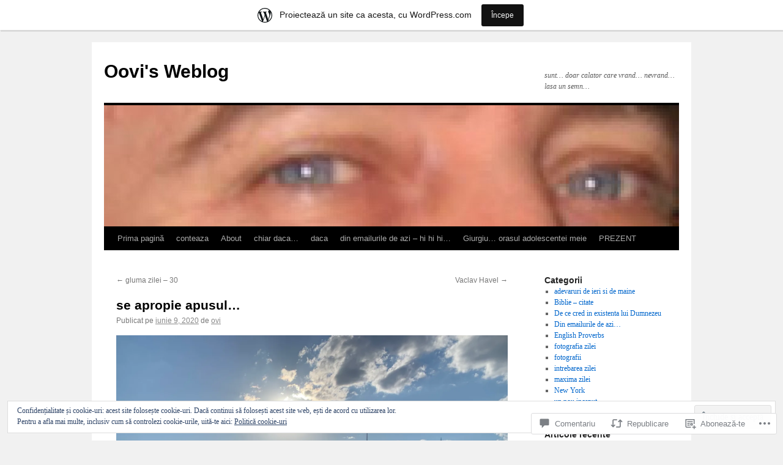

--- FILE ---
content_type: text/html; charset=UTF-8
request_url: https://oovi.wordpress.com/2020/06/09/se-apropie-apusul/
body_size: 48989
content:
<!DOCTYPE html>
<html lang="ro-RO">
<head>
<meta charset="UTF-8" />
<title>
se apropie apusul&#8230; | Oovi&#039;s Weblog</title>
<link rel="profile" href="https://gmpg.org/xfn/11" />
<link rel="stylesheet" type="text/css" media="all" href="https://s0.wp.com/wp-content/themes/pub/twentyten/style.css?m=1659017451i&amp;ver=20190507" />
<link rel="pingback" href="https://oovi.wordpress.com/xmlrpc.php">
<meta name='robots' content='max-image-preview:large' />
<meta name="google-site-verification" content="oovi" />
<meta name="msvalidate.01" content="oovi" />
<link rel='dns-prefetch' href='//s0.wp.com' />
<link rel='dns-prefetch' href='//widgets.wp.com' />
<link rel='dns-prefetch' href='//af.pubmine.com' />
<link rel="alternate" type="application/rss+xml" title="Flux Oovi&#039;s Weblog &raquo;" href="https://oovi.wordpress.com/feed/" />
<link rel="alternate" type="application/rss+xml" title="Flux comentarii Oovi&#039;s Weblog &raquo;" href="https://oovi.wordpress.com/comments/feed/" />
<link rel="alternate" type="application/rss+xml" title="Flux comentarii Oovi&#039;s Weblog &raquo; se apropie apusul&#8230;" href="https://oovi.wordpress.com/2020/06/09/se-apropie-apusul/feed/" />
	<script type="text/javascript">
		/* <![CDATA[ */
		function addLoadEvent(func) {
			var oldonload = window.onload;
			if (typeof window.onload != 'function') {
				window.onload = func;
			} else {
				window.onload = function () {
					oldonload();
					func();
				}
			}
		}
		/* ]]> */
	</script>
	<link crossorigin='anonymous' rel='stylesheet' id='all-css-0-1' href='/_static/??-eJxtjEsOwjAMRC9EMBUoiAXiLG6wojTOR7WjiNuTdoGEYDkz7w30alzJSlkhNVO5+ZAFenh6UgFqYy0xkGHsoJQqo5KA6Ivp6EQO8P+AQxzYQlrRRbOnH3zm4j9CwjWShuzNjCsM9LvZ5Ee6T1c72cvpZs/LG8VZRLg=&cssminify=yes' type='text/css' media='all' />
<style id='wp-emoji-styles-inline-css'>

	img.wp-smiley, img.emoji {
		display: inline !important;
		border: none !important;
		box-shadow: none !important;
		height: 1em !important;
		width: 1em !important;
		margin: 0 0.07em !important;
		vertical-align: -0.1em !important;
		background: none !important;
		padding: 0 !important;
	}
/*# sourceURL=wp-emoji-styles-inline-css */
</style>
<link crossorigin='anonymous' rel='stylesheet' id='all-css-2-1' href='/wp-content/plugins/gutenberg-core/v22.2.0/build/styles/block-library/style.css?m=1764855221i&cssminify=yes' type='text/css' media='all' />
<style id='wp-block-library-inline-css'>
.has-text-align-justify {
	text-align:justify;
}
.has-text-align-justify{text-align:justify;}

/*# sourceURL=wp-block-library-inline-css */
</style><style id='global-styles-inline-css'>
:root{--wp--preset--aspect-ratio--square: 1;--wp--preset--aspect-ratio--4-3: 4/3;--wp--preset--aspect-ratio--3-4: 3/4;--wp--preset--aspect-ratio--3-2: 3/2;--wp--preset--aspect-ratio--2-3: 2/3;--wp--preset--aspect-ratio--16-9: 16/9;--wp--preset--aspect-ratio--9-16: 9/16;--wp--preset--color--black: #000;--wp--preset--color--cyan-bluish-gray: #abb8c3;--wp--preset--color--white: #fff;--wp--preset--color--pale-pink: #f78da7;--wp--preset--color--vivid-red: #cf2e2e;--wp--preset--color--luminous-vivid-orange: #ff6900;--wp--preset--color--luminous-vivid-amber: #fcb900;--wp--preset--color--light-green-cyan: #7bdcb5;--wp--preset--color--vivid-green-cyan: #00d084;--wp--preset--color--pale-cyan-blue: #8ed1fc;--wp--preset--color--vivid-cyan-blue: #0693e3;--wp--preset--color--vivid-purple: #9b51e0;--wp--preset--color--blue: #0066cc;--wp--preset--color--medium-gray: #666;--wp--preset--color--light-gray: #f1f1f1;--wp--preset--gradient--vivid-cyan-blue-to-vivid-purple: linear-gradient(135deg,rgb(6,147,227) 0%,rgb(155,81,224) 100%);--wp--preset--gradient--light-green-cyan-to-vivid-green-cyan: linear-gradient(135deg,rgb(122,220,180) 0%,rgb(0,208,130) 100%);--wp--preset--gradient--luminous-vivid-amber-to-luminous-vivid-orange: linear-gradient(135deg,rgb(252,185,0) 0%,rgb(255,105,0) 100%);--wp--preset--gradient--luminous-vivid-orange-to-vivid-red: linear-gradient(135deg,rgb(255,105,0) 0%,rgb(207,46,46) 100%);--wp--preset--gradient--very-light-gray-to-cyan-bluish-gray: linear-gradient(135deg,rgb(238,238,238) 0%,rgb(169,184,195) 100%);--wp--preset--gradient--cool-to-warm-spectrum: linear-gradient(135deg,rgb(74,234,220) 0%,rgb(151,120,209) 20%,rgb(207,42,186) 40%,rgb(238,44,130) 60%,rgb(251,105,98) 80%,rgb(254,248,76) 100%);--wp--preset--gradient--blush-light-purple: linear-gradient(135deg,rgb(255,206,236) 0%,rgb(152,150,240) 100%);--wp--preset--gradient--blush-bordeaux: linear-gradient(135deg,rgb(254,205,165) 0%,rgb(254,45,45) 50%,rgb(107,0,62) 100%);--wp--preset--gradient--luminous-dusk: linear-gradient(135deg,rgb(255,203,112) 0%,rgb(199,81,192) 50%,rgb(65,88,208) 100%);--wp--preset--gradient--pale-ocean: linear-gradient(135deg,rgb(255,245,203) 0%,rgb(182,227,212) 50%,rgb(51,167,181) 100%);--wp--preset--gradient--electric-grass: linear-gradient(135deg,rgb(202,248,128) 0%,rgb(113,206,126) 100%);--wp--preset--gradient--midnight: linear-gradient(135deg,rgb(2,3,129) 0%,rgb(40,116,252) 100%);--wp--preset--font-size--small: 13px;--wp--preset--font-size--medium: 20px;--wp--preset--font-size--large: 36px;--wp--preset--font-size--x-large: 42px;--wp--preset--font-family--albert-sans: 'Albert Sans', sans-serif;--wp--preset--font-family--alegreya: Alegreya, serif;--wp--preset--font-family--arvo: Arvo, serif;--wp--preset--font-family--bodoni-moda: 'Bodoni Moda', serif;--wp--preset--font-family--bricolage-grotesque: 'Bricolage Grotesque', sans-serif;--wp--preset--font-family--cabin: Cabin, sans-serif;--wp--preset--font-family--chivo: Chivo, sans-serif;--wp--preset--font-family--commissioner: Commissioner, sans-serif;--wp--preset--font-family--cormorant: Cormorant, serif;--wp--preset--font-family--courier-prime: 'Courier Prime', monospace;--wp--preset--font-family--crimson-pro: 'Crimson Pro', serif;--wp--preset--font-family--dm-mono: 'DM Mono', monospace;--wp--preset--font-family--dm-sans: 'DM Sans', sans-serif;--wp--preset--font-family--dm-serif-display: 'DM Serif Display', serif;--wp--preset--font-family--domine: Domine, serif;--wp--preset--font-family--eb-garamond: 'EB Garamond', serif;--wp--preset--font-family--epilogue: Epilogue, sans-serif;--wp--preset--font-family--fahkwang: Fahkwang, sans-serif;--wp--preset--font-family--figtree: Figtree, sans-serif;--wp--preset--font-family--fira-sans: 'Fira Sans', sans-serif;--wp--preset--font-family--fjalla-one: 'Fjalla One', sans-serif;--wp--preset--font-family--fraunces: Fraunces, serif;--wp--preset--font-family--gabarito: Gabarito, system-ui;--wp--preset--font-family--ibm-plex-mono: 'IBM Plex Mono', monospace;--wp--preset--font-family--ibm-plex-sans: 'IBM Plex Sans', sans-serif;--wp--preset--font-family--ibarra-real-nova: 'Ibarra Real Nova', serif;--wp--preset--font-family--instrument-serif: 'Instrument Serif', serif;--wp--preset--font-family--inter: Inter, sans-serif;--wp--preset--font-family--josefin-sans: 'Josefin Sans', sans-serif;--wp--preset--font-family--jost: Jost, sans-serif;--wp--preset--font-family--libre-baskerville: 'Libre Baskerville', serif;--wp--preset--font-family--libre-franklin: 'Libre Franklin', sans-serif;--wp--preset--font-family--literata: Literata, serif;--wp--preset--font-family--lora: Lora, serif;--wp--preset--font-family--merriweather: Merriweather, serif;--wp--preset--font-family--montserrat: Montserrat, sans-serif;--wp--preset--font-family--newsreader: Newsreader, serif;--wp--preset--font-family--noto-sans-mono: 'Noto Sans Mono', sans-serif;--wp--preset--font-family--nunito: Nunito, sans-serif;--wp--preset--font-family--open-sans: 'Open Sans', sans-serif;--wp--preset--font-family--overpass: Overpass, sans-serif;--wp--preset--font-family--pt-serif: 'PT Serif', serif;--wp--preset--font-family--petrona: Petrona, serif;--wp--preset--font-family--piazzolla: Piazzolla, serif;--wp--preset--font-family--playfair-display: 'Playfair Display', serif;--wp--preset--font-family--plus-jakarta-sans: 'Plus Jakarta Sans', sans-serif;--wp--preset--font-family--poppins: Poppins, sans-serif;--wp--preset--font-family--raleway: Raleway, sans-serif;--wp--preset--font-family--roboto: Roboto, sans-serif;--wp--preset--font-family--roboto-slab: 'Roboto Slab', serif;--wp--preset--font-family--rubik: Rubik, sans-serif;--wp--preset--font-family--rufina: Rufina, serif;--wp--preset--font-family--sora: Sora, sans-serif;--wp--preset--font-family--source-sans-3: 'Source Sans 3', sans-serif;--wp--preset--font-family--source-serif-4: 'Source Serif 4', serif;--wp--preset--font-family--space-mono: 'Space Mono', monospace;--wp--preset--font-family--syne: Syne, sans-serif;--wp--preset--font-family--texturina: Texturina, serif;--wp--preset--font-family--urbanist: Urbanist, sans-serif;--wp--preset--font-family--work-sans: 'Work Sans', sans-serif;--wp--preset--spacing--20: 0.44rem;--wp--preset--spacing--30: 0.67rem;--wp--preset--spacing--40: 1rem;--wp--preset--spacing--50: 1.5rem;--wp--preset--spacing--60: 2.25rem;--wp--preset--spacing--70: 3.38rem;--wp--preset--spacing--80: 5.06rem;--wp--preset--shadow--natural: 6px 6px 9px rgba(0, 0, 0, 0.2);--wp--preset--shadow--deep: 12px 12px 50px rgba(0, 0, 0, 0.4);--wp--preset--shadow--sharp: 6px 6px 0px rgba(0, 0, 0, 0.2);--wp--preset--shadow--outlined: 6px 6px 0px -3px rgb(255, 255, 255), 6px 6px rgb(0, 0, 0);--wp--preset--shadow--crisp: 6px 6px 0px rgb(0, 0, 0);}:where(.is-layout-flex){gap: 0.5em;}:where(.is-layout-grid){gap: 0.5em;}body .is-layout-flex{display: flex;}.is-layout-flex{flex-wrap: wrap;align-items: center;}.is-layout-flex > :is(*, div){margin: 0;}body .is-layout-grid{display: grid;}.is-layout-grid > :is(*, div){margin: 0;}:where(.wp-block-columns.is-layout-flex){gap: 2em;}:where(.wp-block-columns.is-layout-grid){gap: 2em;}:where(.wp-block-post-template.is-layout-flex){gap: 1.25em;}:where(.wp-block-post-template.is-layout-grid){gap: 1.25em;}.has-black-color{color: var(--wp--preset--color--black) !important;}.has-cyan-bluish-gray-color{color: var(--wp--preset--color--cyan-bluish-gray) !important;}.has-white-color{color: var(--wp--preset--color--white) !important;}.has-pale-pink-color{color: var(--wp--preset--color--pale-pink) !important;}.has-vivid-red-color{color: var(--wp--preset--color--vivid-red) !important;}.has-luminous-vivid-orange-color{color: var(--wp--preset--color--luminous-vivid-orange) !important;}.has-luminous-vivid-amber-color{color: var(--wp--preset--color--luminous-vivid-amber) !important;}.has-light-green-cyan-color{color: var(--wp--preset--color--light-green-cyan) !important;}.has-vivid-green-cyan-color{color: var(--wp--preset--color--vivid-green-cyan) !important;}.has-pale-cyan-blue-color{color: var(--wp--preset--color--pale-cyan-blue) !important;}.has-vivid-cyan-blue-color{color: var(--wp--preset--color--vivid-cyan-blue) !important;}.has-vivid-purple-color{color: var(--wp--preset--color--vivid-purple) !important;}.has-black-background-color{background-color: var(--wp--preset--color--black) !important;}.has-cyan-bluish-gray-background-color{background-color: var(--wp--preset--color--cyan-bluish-gray) !important;}.has-white-background-color{background-color: var(--wp--preset--color--white) !important;}.has-pale-pink-background-color{background-color: var(--wp--preset--color--pale-pink) !important;}.has-vivid-red-background-color{background-color: var(--wp--preset--color--vivid-red) !important;}.has-luminous-vivid-orange-background-color{background-color: var(--wp--preset--color--luminous-vivid-orange) !important;}.has-luminous-vivid-amber-background-color{background-color: var(--wp--preset--color--luminous-vivid-amber) !important;}.has-light-green-cyan-background-color{background-color: var(--wp--preset--color--light-green-cyan) !important;}.has-vivid-green-cyan-background-color{background-color: var(--wp--preset--color--vivid-green-cyan) !important;}.has-pale-cyan-blue-background-color{background-color: var(--wp--preset--color--pale-cyan-blue) !important;}.has-vivid-cyan-blue-background-color{background-color: var(--wp--preset--color--vivid-cyan-blue) !important;}.has-vivid-purple-background-color{background-color: var(--wp--preset--color--vivid-purple) !important;}.has-black-border-color{border-color: var(--wp--preset--color--black) !important;}.has-cyan-bluish-gray-border-color{border-color: var(--wp--preset--color--cyan-bluish-gray) !important;}.has-white-border-color{border-color: var(--wp--preset--color--white) !important;}.has-pale-pink-border-color{border-color: var(--wp--preset--color--pale-pink) !important;}.has-vivid-red-border-color{border-color: var(--wp--preset--color--vivid-red) !important;}.has-luminous-vivid-orange-border-color{border-color: var(--wp--preset--color--luminous-vivid-orange) !important;}.has-luminous-vivid-amber-border-color{border-color: var(--wp--preset--color--luminous-vivid-amber) !important;}.has-light-green-cyan-border-color{border-color: var(--wp--preset--color--light-green-cyan) !important;}.has-vivid-green-cyan-border-color{border-color: var(--wp--preset--color--vivid-green-cyan) !important;}.has-pale-cyan-blue-border-color{border-color: var(--wp--preset--color--pale-cyan-blue) !important;}.has-vivid-cyan-blue-border-color{border-color: var(--wp--preset--color--vivid-cyan-blue) !important;}.has-vivid-purple-border-color{border-color: var(--wp--preset--color--vivid-purple) !important;}.has-vivid-cyan-blue-to-vivid-purple-gradient-background{background: var(--wp--preset--gradient--vivid-cyan-blue-to-vivid-purple) !important;}.has-light-green-cyan-to-vivid-green-cyan-gradient-background{background: var(--wp--preset--gradient--light-green-cyan-to-vivid-green-cyan) !important;}.has-luminous-vivid-amber-to-luminous-vivid-orange-gradient-background{background: var(--wp--preset--gradient--luminous-vivid-amber-to-luminous-vivid-orange) !important;}.has-luminous-vivid-orange-to-vivid-red-gradient-background{background: var(--wp--preset--gradient--luminous-vivid-orange-to-vivid-red) !important;}.has-very-light-gray-to-cyan-bluish-gray-gradient-background{background: var(--wp--preset--gradient--very-light-gray-to-cyan-bluish-gray) !important;}.has-cool-to-warm-spectrum-gradient-background{background: var(--wp--preset--gradient--cool-to-warm-spectrum) !important;}.has-blush-light-purple-gradient-background{background: var(--wp--preset--gradient--blush-light-purple) !important;}.has-blush-bordeaux-gradient-background{background: var(--wp--preset--gradient--blush-bordeaux) !important;}.has-luminous-dusk-gradient-background{background: var(--wp--preset--gradient--luminous-dusk) !important;}.has-pale-ocean-gradient-background{background: var(--wp--preset--gradient--pale-ocean) !important;}.has-electric-grass-gradient-background{background: var(--wp--preset--gradient--electric-grass) !important;}.has-midnight-gradient-background{background: var(--wp--preset--gradient--midnight) !important;}.has-small-font-size{font-size: var(--wp--preset--font-size--small) !important;}.has-medium-font-size{font-size: var(--wp--preset--font-size--medium) !important;}.has-large-font-size{font-size: var(--wp--preset--font-size--large) !important;}.has-x-large-font-size{font-size: var(--wp--preset--font-size--x-large) !important;}.has-albert-sans-font-family{font-family: var(--wp--preset--font-family--albert-sans) !important;}.has-alegreya-font-family{font-family: var(--wp--preset--font-family--alegreya) !important;}.has-arvo-font-family{font-family: var(--wp--preset--font-family--arvo) !important;}.has-bodoni-moda-font-family{font-family: var(--wp--preset--font-family--bodoni-moda) !important;}.has-bricolage-grotesque-font-family{font-family: var(--wp--preset--font-family--bricolage-grotesque) !important;}.has-cabin-font-family{font-family: var(--wp--preset--font-family--cabin) !important;}.has-chivo-font-family{font-family: var(--wp--preset--font-family--chivo) !important;}.has-commissioner-font-family{font-family: var(--wp--preset--font-family--commissioner) !important;}.has-cormorant-font-family{font-family: var(--wp--preset--font-family--cormorant) !important;}.has-courier-prime-font-family{font-family: var(--wp--preset--font-family--courier-prime) !important;}.has-crimson-pro-font-family{font-family: var(--wp--preset--font-family--crimson-pro) !important;}.has-dm-mono-font-family{font-family: var(--wp--preset--font-family--dm-mono) !important;}.has-dm-sans-font-family{font-family: var(--wp--preset--font-family--dm-sans) !important;}.has-dm-serif-display-font-family{font-family: var(--wp--preset--font-family--dm-serif-display) !important;}.has-domine-font-family{font-family: var(--wp--preset--font-family--domine) !important;}.has-eb-garamond-font-family{font-family: var(--wp--preset--font-family--eb-garamond) !important;}.has-epilogue-font-family{font-family: var(--wp--preset--font-family--epilogue) !important;}.has-fahkwang-font-family{font-family: var(--wp--preset--font-family--fahkwang) !important;}.has-figtree-font-family{font-family: var(--wp--preset--font-family--figtree) !important;}.has-fira-sans-font-family{font-family: var(--wp--preset--font-family--fira-sans) !important;}.has-fjalla-one-font-family{font-family: var(--wp--preset--font-family--fjalla-one) !important;}.has-fraunces-font-family{font-family: var(--wp--preset--font-family--fraunces) !important;}.has-gabarito-font-family{font-family: var(--wp--preset--font-family--gabarito) !important;}.has-ibm-plex-mono-font-family{font-family: var(--wp--preset--font-family--ibm-plex-mono) !important;}.has-ibm-plex-sans-font-family{font-family: var(--wp--preset--font-family--ibm-plex-sans) !important;}.has-ibarra-real-nova-font-family{font-family: var(--wp--preset--font-family--ibarra-real-nova) !important;}.has-instrument-serif-font-family{font-family: var(--wp--preset--font-family--instrument-serif) !important;}.has-inter-font-family{font-family: var(--wp--preset--font-family--inter) !important;}.has-josefin-sans-font-family{font-family: var(--wp--preset--font-family--josefin-sans) !important;}.has-jost-font-family{font-family: var(--wp--preset--font-family--jost) !important;}.has-libre-baskerville-font-family{font-family: var(--wp--preset--font-family--libre-baskerville) !important;}.has-libre-franklin-font-family{font-family: var(--wp--preset--font-family--libre-franklin) !important;}.has-literata-font-family{font-family: var(--wp--preset--font-family--literata) !important;}.has-lora-font-family{font-family: var(--wp--preset--font-family--lora) !important;}.has-merriweather-font-family{font-family: var(--wp--preset--font-family--merriweather) !important;}.has-montserrat-font-family{font-family: var(--wp--preset--font-family--montserrat) !important;}.has-newsreader-font-family{font-family: var(--wp--preset--font-family--newsreader) !important;}.has-noto-sans-mono-font-family{font-family: var(--wp--preset--font-family--noto-sans-mono) !important;}.has-nunito-font-family{font-family: var(--wp--preset--font-family--nunito) !important;}.has-open-sans-font-family{font-family: var(--wp--preset--font-family--open-sans) !important;}.has-overpass-font-family{font-family: var(--wp--preset--font-family--overpass) !important;}.has-pt-serif-font-family{font-family: var(--wp--preset--font-family--pt-serif) !important;}.has-petrona-font-family{font-family: var(--wp--preset--font-family--petrona) !important;}.has-piazzolla-font-family{font-family: var(--wp--preset--font-family--piazzolla) !important;}.has-playfair-display-font-family{font-family: var(--wp--preset--font-family--playfair-display) !important;}.has-plus-jakarta-sans-font-family{font-family: var(--wp--preset--font-family--plus-jakarta-sans) !important;}.has-poppins-font-family{font-family: var(--wp--preset--font-family--poppins) !important;}.has-raleway-font-family{font-family: var(--wp--preset--font-family--raleway) !important;}.has-roboto-font-family{font-family: var(--wp--preset--font-family--roboto) !important;}.has-roboto-slab-font-family{font-family: var(--wp--preset--font-family--roboto-slab) !important;}.has-rubik-font-family{font-family: var(--wp--preset--font-family--rubik) !important;}.has-rufina-font-family{font-family: var(--wp--preset--font-family--rufina) !important;}.has-sora-font-family{font-family: var(--wp--preset--font-family--sora) !important;}.has-source-sans-3-font-family{font-family: var(--wp--preset--font-family--source-sans-3) !important;}.has-source-serif-4-font-family{font-family: var(--wp--preset--font-family--source-serif-4) !important;}.has-space-mono-font-family{font-family: var(--wp--preset--font-family--space-mono) !important;}.has-syne-font-family{font-family: var(--wp--preset--font-family--syne) !important;}.has-texturina-font-family{font-family: var(--wp--preset--font-family--texturina) !important;}.has-urbanist-font-family{font-family: var(--wp--preset--font-family--urbanist) !important;}.has-work-sans-font-family{font-family: var(--wp--preset--font-family--work-sans) !important;}
/*# sourceURL=global-styles-inline-css */
</style>

<style id='classic-theme-styles-inline-css'>
/*! This file is auto-generated */
.wp-block-button__link{color:#fff;background-color:#32373c;border-radius:9999px;box-shadow:none;text-decoration:none;padding:calc(.667em + 2px) calc(1.333em + 2px);font-size:1.125em}.wp-block-file__button{background:#32373c;color:#fff;text-decoration:none}
/*# sourceURL=/wp-includes/css/classic-themes.min.css */
</style>
<link crossorigin='anonymous' rel='stylesheet' id='all-css-4-1' href='/_static/??-eJx9j9sOwjAIhl/[base64]&cssminify=yes' type='text/css' media='all' />
<link rel='stylesheet' id='verbum-gutenberg-css-css' href='https://widgets.wp.com/verbum-block-editor/block-editor.css?ver=1738686361' media='all' />
<link crossorigin='anonymous' rel='stylesheet' id='all-css-6-1' href='/_static/??-eJyFjsEOwjAMQ3+IECaxiR0Q37JVoRTaplpSVfv7hRsTEtxsy88ytgKOs1JW1AclEix1Rm0WrJbiHNm95OhEDvivK7pGglYcpy8gVSix+pAFF7JRb9KjtT7sL8gTg12ZNHDeGbjHKSxv9Jau3dCdzv3YX8bnBqh7UWU=&cssminify=yes' type='text/css' media='all' />
<style id='jetpack-global-styles-frontend-style-inline-css'>
:root { --font-headings: unset; --font-base: unset; --font-headings-default: -apple-system,BlinkMacSystemFont,"Segoe UI",Roboto,Oxygen-Sans,Ubuntu,Cantarell,"Helvetica Neue",sans-serif; --font-base-default: -apple-system,BlinkMacSystemFont,"Segoe UI",Roboto,Oxygen-Sans,Ubuntu,Cantarell,"Helvetica Neue",sans-serif;}
/*# sourceURL=jetpack-global-styles-frontend-style-inline-css */
</style>
<link crossorigin='anonymous' rel='stylesheet' id='all-css-8-1' href='/_static/??-eJyNjcEKwjAQRH/IuFRT6kX8FNkmS5K6yQY3Qfx7bfEiXrwM82B4A49qnJRGpUHupnIPqSgs1Cq624chi6zhO5OCRryTR++fW00l7J3qDv43XVNxoOISsmEJol/wY2uR8vs3WggsM/I6uOTzMI3Hw8lOg11eUT1JKA==&cssminify=yes' type='text/css' media='all' />
<script type="text/javascript" id="wpcom-actionbar-placeholder-js-extra">
/* <![CDATA[ */
var actionbardata = {"siteID":"1948430","postID":"23220","siteURL":"https://oovi.wordpress.com","xhrURL":"https://oovi.wordpress.com/wp-admin/admin-ajax.php","nonce":"2a7f83fc7a","isLoggedIn":"","statusMessage":"","subsEmailDefault":"instantly","proxyScriptUrl":"https://s0.wp.com/wp-content/js/wpcom-proxy-request.js?m=1513050504i&amp;ver=20211021","shortlink":"https://wp.me/p8aSi-62w","i18n":{"followedText":"Acum, articolele noi de pe acest site vor ap\u0103rea acum \u00een \u003Ca href=\"https://wordpress.com/reader\"\u003ECititor\u003C/a\u003E","foldBar":"Restr\u00e2nge aceast\u0103 bar\u0103","unfoldBar":"Extinde aceast\u0103 bar\u0103","shortLinkCopied":"Am copiat leg\u0103tura scurt\u0103 \u00een clipboard."}};
//# sourceURL=wpcom-actionbar-placeholder-js-extra
/* ]]> */
</script>
<script type="text/javascript" id="jetpack-mu-wpcom-settings-js-before">
/* <![CDATA[ */
var JETPACK_MU_WPCOM_SETTINGS = {"assetsUrl":"https://s0.wp.com/wp-content/mu-plugins/jetpack-mu-wpcom-plugin/moon/jetpack_vendor/automattic/jetpack-mu-wpcom/src/build/"};
//# sourceURL=jetpack-mu-wpcom-settings-js-before
/* ]]> */
</script>
<script crossorigin='anonymous' type='text/javascript'  src='/_static/??/wp-content/js/rlt-proxy.js,/wp-content/blog-plugins/wordads-classes/js/cmp/v2/cmp-non-gdpr.js?m=1720530689j'></script>
<script type="text/javascript" id="rlt-proxy-js-after">
/* <![CDATA[ */
	rltInitialize( {"token":null,"iframeOrigins":["https:\/\/widgets.wp.com"]} );
//# sourceURL=rlt-proxy-js-after
/* ]]> */
</script>
<link rel="EditURI" type="application/rsd+xml" title="RSD" href="https://oovi.wordpress.com/xmlrpc.php?rsd" />
<meta name="generator" content="WordPress.com" />
<link rel="canonical" href="https://oovi.wordpress.com/2020/06/09/se-apropie-apusul/" />
<link rel='shortlink' href='https://wp.me/p8aSi-62w' />
<link rel="alternate" type="application/json+oembed" href="https://public-api.wordpress.com/oembed/?format=json&amp;url=https%3A%2F%2Foovi.wordpress.com%2F2020%2F06%2F09%2Fse-apropie-apusul%2F&amp;for=wpcom-auto-discovery" /><link rel="alternate" type="application/xml+oembed" href="https://public-api.wordpress.com/oembed/?format=xml&amp;url=https%3A%2F%2Foovi.wordpress.com%2F2020%2F06%2F09%2Fse-apropie-apusul%2F&amp;for=wpcom-auto-discovery" />
<!-- Jetpack Open Graph Tags -->
<meta property="og:type" content="article" />
<meta property="og:title" content="se apropie apusul&#8230;" />
<meta property="og:url" content="https://oovi.wordpress.com/2020/06/09/se-apropie-apusul/" />
<meta property="og:description" content="Vizitează articolul pentru mai multe informații." />
<meta property="article:published_time" content="2020-06-09T23:57:23+00:00" />
<meta property="article:modified_time" content="2020-06-09T23:57:23+00:00" />
<meta property="og:site_name" content="Oovi&#039;s Weblog" />
<meta property="og:image" content="https://oovi.wordpress.com/wp-content/uploads/2020/06/img_2822.jpg" />
<meta property="og:image:secure_url" content="https://oovi.wordpress.com/wp-content/uploads/2020/06/img_2822.jpg" />
<meta property="og:image:width" content="4032" />
<meta property="og:image:height" content="3024" />
<meta property="og:image:alt" content="IMG_2822" />
<meta property="og:locale" content="ro_RO" />
<meta property="fb:app_id" content="249643311490" />
<meta property="article:publisher" content="https://www.facebook.com/WordPresscom" />
<meta name="twitter:text:title" content="se apropie apusul&#8230;" />
<meta name="twitter:image" content="https://oovi.wordpress.com/wp-content/uploads/2020/06/img_2822.jpg?w=640" />
<meta name="twitter:image:alt" content="IMG_2822" />
<meta name="twitter:card" content="summary_large_image" />
<meta name="twitter:description" content="Vizitează articolul pentru mai multe informații." />

<!-- End Jetpack Open Graph Tags -->
<link rel="shortcut icon" type="image/x-icon" href="https://s0.wp.com/i/favicon.ico?m=1713425267i" sizes="16x16 24x24 32x32 48x48" />
<link rel="icon" type="image/x-icon" href="https://s0.wp.com/i/favicon.ico?m=1713425267i" sizes="16x16 24x24 32x32 48x48" />
<link rel="apple-touch-icon" href="https://s0.wp.com/i/webclip.png?m=1713868326i" />
<link rel='openid.server' href='https://oovi.wordpress.com/?openidserver=1' />
<link rel='openid.delegate' href='https://oovi.wordpress.com/' />
<link rel="search" type="application/opensearchdescription+xml" href="https://oovi.wordpress.com/osd.xml" title="Oovi&#039;s Weblog" />
<link rel="search" type="application/opensearchdescription+xml" href="https://s1.wp.com/opensearch.xml" title="WordPress.com" />
<script type="text/javascript">
/* <![CDATA[ */
var wa_client = {}; wa_client.cmd = []; wa_client.config = { 'blog_id': 1948430, 'blog_language': 'ro', 'is_wordads': false, 'hosting_type': 0, 'afp_account_id': null, 'afp_host_id': 5038568878849053, 'theme': 'pub/twentyten', '_': { 'title': 'Publicitate', 'privacy_settings': 'Setări pentru confidențialitate' }, 'formats': [ 'inline', 'belowpost', 'bottom_sticky', 'sidebar_sticky_right', 'sidebar', 'gutenberg_rectangle', 'gutenberg_leaderboard', 'gutenberg_mobile_leaderboard', 'gutenberg_skyscraper' ] };
/* ]]> */
</script>
		<script type="text/javascript">

			window.doNotSellCallback = function() {

				var linkElements = [
					'a[href="https://wordpress.com/?ref=footer_blog"]',
					'a[href="https://wordpress.com/?ref=footer_website"]',
					'a[href="https://wordpress.com/?ref=vertical_footer"]',
					'a[href^="https://wordpress.com/?ref=footer_segment_"]',
				].join(',');

				var dnsLink = document.createElement( 'a' );
				dnsLink.href = 'https://wordpress.com/ro/advertising-program-optout/';
				dnsLink.classList.add( 'do-not-sell-link' );
				dnsLink.rel = 'nofollow';
				dnsLink.style.marginLeft = '0.5em';
				dnsLink.textContent = 'Nu vinde și nu partaja informațiile mele cu caracter personal';

				var creditLinks = document.querySelectorAll( linkElements );

				if ( 0 === creditLinks.length ) {
					return false;
				}

				Array.prototype.forEach.call( creditLinks, function( el ) {
					el.insertAdjacentElement( 'afterend', dnsLink );
				});

				return true;
			};

		</script>
		<style type="text/css" id="custom-colors-css">#access ul li.current_page_item > a, #access ul li.current_page_parent > a, #access ul li.current-menu-ancestor > a, #access ul li.current-menu-item > a, #access ul li.current-menu-parent > a { color: #FFFFFF;}
#access li:hover > a, #access ul ul *:hover > a { fg2: #ffffff;}
#access a { color: #AAAAAA;}
.entry-meta a:link, .entry-utility a:link { color: #888888;}
</style>
<script type="text/javascript">
	window.google_analytics_uacct = "UA-52447-2";
</script>

<script type="text/javascript">
	var _gaq = _gaq || [];
	_gaq.push(['_setAccount', 'UA-52447-2']);
	_gaq.push(['_gat._anonymizeIp']);
	_gaq.push(['_setDomainName', 'wordpress.com']);
	_gaq.push(['_initData']);
	_gaq.push(['_trackPageview']);

	(function() {
		var ga = document.createElement('script'); ga.type = 'text/javascript'; ga.async = true;
		ga.src = ('https:' == document.location.protocol ? 'https://ssl' : 'http://www') + '.google-analytics.com/ga.js';
		(document.getElementsByTagName('head')[0] || document.getElementsByTagName('body')[0]).appendChild(ga);
	})();
</script>
<link crossorigin='anonymous' rel='stylesheet' id='all-css-0-3' href='/_static/??-eJyNjMEKgzAQBX9Ifdha9CJ+StF1KdFkN7gJ+X0RbM89zjAMSqxJJbEkhFxHnz9ODBunONN+M4Kq4O2EsHil3WDFRT4aMqvw/yHomj0baD40G/tf9BXXcApj27+ej6Hr2247ASkBO20=&cssminify=yes' type='text/css' media='all' />
</head>

<body class="wp-singular post-template-default single single-post postid-23220 single-format-image wp-theme-pubtwentyten customizer-styles-applied jetpack-reblog-enabled has-marketing-bar has-marketing-bar-theme-twenty-ten">
<div id="wrapper" class="hfeed">
	<div id="header">
		<div id="masthead">
			<div id="branding" role="banner">
								<div id="site-title">
					<span>
						<a href="https://oovi.wordpress.com/" title="Oovi&#039;s Weblog" rel="home">Oovi&#039;s Weblog</a>
					</span>
				</div>
				<div id="site-description">sunt&#8230; doar calator care vrand&#8230; nevrand&#8230; lasa un semn&#8230;</div>

									<a class="home-link" href="https://oovi.wordpress.com/" title="Oovi&#039;s Weblog" rel="home">
						<img src="https://oovi.wordpress.com/wp-content/uploads/2017/12/cropped-m-003_2.jpg" width="940" height="198" alt="" />
					</a>
								</div><!-- #branding -->

			<div id="access" role="navigation">
								<div class="skip-link screen-reader-text"><a href="#content" title="Sări la conţinut">Sări la conţinut</a></div>
				<div class="menu"><ul>
<li ><a href="https://oovi.wordpress.com/">Prima pagină</a></li><li class="page_item page-item-83"><a href="https://oovi.wordpress.com/nu-conteaza-conteaza/">conteaza</a></li>
<li class="page_item page-item-2"><a href="https://oovi.wordpress.com/about/">About</a></li>
<li class="page_item page-item-2020"><a href="https://oovi.wordpress.com/chiar-daca/">chiar daca&#8230;</a></li>
<li class="page_item page-item-119"><a href="https://oovi.wordpress.com/119/">daca</a></li>
<li class="page_item page-item-19530"><a href="https://oovi.wordpress.com/din-emailurile-de-azi-hi-hi-hi/">din emailurile de azi &#8211; hi hi&nbsp;hi&#8230;</a></li>
<li class="page_item page-item-19247"><a href="https://oovi.wordpress.com/giurgiu-orasul-adolescentei-meie/">Giurgiu&#8230; orasul adolescentei&nbsp;meie</a></li>
<li class="page_item page-item-130"><a href="https://oovi.wordpress.com/prezent/">PREZENT</a></li>
</ul></div>
			</div><!-- #access -->
		</div><!-- #masthead -->
	</div><!-- #header -->

	<div id="main">

		<div id="container">
			<div id="content" role="main">

			

				<div id="nav-above" class="navigation">
					<div class="nav-previous"><a href="https://oovi.wordpress.com/2020/06/09/gluma-zilei-30/" rel="prev"><span class="meta-nav">&larr;</span> gluma zilei &#8211;&nbsp;30</a></div>
					<div class="nav-next"><a href="https://oovi.wordpress.com/2020/06/10/vaclav-havel-5/" rel="next">Vaclav Havel <span class="meta-nav">&rarr;</span></a></div>
				</div><!-- #nav-above -->

				<div id="post-23220" class="post-23220 post type-post status-publish format-image hentry post_format-post-format-image">
											<h2 class="entry-title"><a href="https://oovi.wordpress.com/2020/06/09/se-apropie-apusul/" rel="bookmark">se apropie apusul&#8230;</a></h2>					
					<div class="entry-meta">
						<span class="meta-prep meta-prep-author">Publicat pe</span> <a href="https://oovi.wordpress.com/2020/06/09/se-apropie-apusul/" title="7:57 pm" rel="bookmark"><span class="entry-date">iunie 9, 2020</span></a> <span class="meta-sep">de</span> <span class="author vcard"><a class="url fn n" href="https://oovi.wordpress.com/author/oovi/" title="Vezi toate articolele lui ovi">ovi</a></span>					</div><!-- .entry-meta -->

					<div class="entry-content">
						<p><img data-attachment-id="23219" data-permalink="https://oovi.wordpress.com/img_2822/" data-orig-file="https://oovi.wordpress.com/wp-content/uploads/2020/06/img_2822.jpg" data-orig-size="4032,3024" data-comments-opened="1" data-image-meta="{&quot;aperture&quot;:&quot;1.8&quot;,&quot;credit&quot;:&quot;&quot;,&quot;camera&quot;:&quot;iPhone XS Max&quot;,&quot;caption&quot;:&quot;&quot;,&quot;created_timestamp&quot;:&quot;1590863645&quot;,&quot;copyright&quot;:&quot;&quot;,&quot;focal_length&quot;:&quot;4.25&quot;,&quot;iso&quot;:&quot;25&quot;,&quot;shutter_speed&quot;:&quot;9.5002850085503E-5&quot;,&quot;title&quot;:&quot;&quot;,&quot;orientation&quot;:&quot;1&quot;,&quot;latitude&quot;:&quot;40.594005555556&quot;,&quot;longitude&quot;:&quot;-73.514702777778&quot;}" data-image-title="IMG_2822" data-image-description="" data-image-caption="" data-medium-file="https://oovi.wordpress.com/wp-content/uploads/2020/06/img_2822.jpg?w=300" data-large-file="https://oovi.wordpress.com/wp-content/uploads/2020/06/img_2822.jpg?w=640" class="alignnone size-full wp-image-23219" src="https://oovi.wordpress.com/wp-content/uploads/2020/06/img_2822.jpg?w=640" alt="IMG_2822"   srcset="https://oovi.wordpress.com/wp-content/uploads/2020/06/img_2822.jpg 4032w, https://oovi.wordpress.com/wp-content/uploads/2020/06/img_2822.jpg?w=150&amp;h=113 150w, https://oovi.wordpress.com/wp-content/uploads/2020/06/img_2822.jpg?w=300&amp;h=225 300w, https://oovi.wordpress.com/wp-content/uploads/2020/06/img_2822.jpg?w=768&amp;h=576 768w, https://oovi.wordpress.com/wp-content/uploads/2020/06/img_2822.jpg?w=1024&amp;h=768 1024w, https://oovi.wordpress.com/wp-content/uploads/2020/06/img_2822.jpg?w=1440&amp;h=1080 1440w" sizes="(max-width: 4032px) 100vw, 4032px" /></p>
<span id="wordads-inline-marker" style="display: none;"></span><div id="jp-post-flair" class="sharedaddy sd-like-enabled sd-sharing-enabled"><div class="sharedaddy sd-sharing-enabled"><div class="robots-nocontent sd-block sd-social sd-social-icon-text sd-sharing"><h3 class="sd-title">Partajează asta:</h3><div class="sd-content"><ul><li class="share-custom share-custom-sharing"><a rel="nofollow noopener noreferrer"
				data-shared="sharing-custom-23220"
				class="share-custom share-custom-sharing sd-button share-icon"
				href="https://oovi.wordpress.com/2020/06/09/se-apropie-apusul/?share=custom-1288218685"
				target="_blank"
				aria-labelledby="sharing-custom-23220"
				>
				<span id="sharing-custom-23220" hidden>Partajează pe sharing(Se deschide într-o fereastră nouă)</span>
				<span style="background-image:url(&quot;http://%post_full_url%&quot;);">sharing</span>
			</a></li><li class="share-end"></li></ul></div></div></div><div class='sharedaddy sd-block sd-like jetpack-likes-widget-wrapper jetpack-likes-widget-unloaded' id='like-post-wrapper-1948430-23220-696fd3b6427ea' data-src='//widgets.wp.com/likes/index.html?ver=20260120#blog_id=1948430&amp;post_id=23220&amp;origin=oovi.wordpress.com&amp;obj_id=1948430-23220-696fd3b6427ea' data-name='like-post-frame-1948430-23220-696fd3b6427ea' data-title='Apreciază sau republică'><div class='likes-widget-placeholder post-likes-widget-placeholder' style='height: 55px;'><span class='button'><span>Apreciază</span></span> <span class='loading'>Încarc...</span></div><span class='sd-text-color'></span><a class='sd-link-color'></a></div></div>											</div><!-- .entry-content -->

							<div id="entry-author-info">
						<div id="author-avatar">
							<img referrerpolicy="no-referrer" alt='Avatarul lui Necunoscut' src='https://2.gravatar.com/avatar/ea707d8b724d559e60f5c452887fcb833009a592ac32ce6a451e2fdb6dd1c4b7?s=60&#038;d=identicon&#038;r=G' srcset='https://2.gravatar.com/avatar/ea707d8b724d559e60f5c452887fcb833009a592ac32ce6a451e2fdb6dd1c4b7?s=60&#038;d=identicon&#038;r=G 1x, https://2.gravatar.com/avatar/ea707d8b724d559e60f5c452887fcb833009a592ac32ce6a451e2fdb6dd1c4b7?s=90&#038;d=identicon&#038;r=G 1.5x, https://2.gravatar.com/avatar/ea707d8b724d559e60f5c452887fcb833009a592ac32ce6a451e2fdb6dd1c4b7?s=120&#038;d=identicon&#038;r=G 2x, https://2.gravatar.com/avatar/ea707d8b724d559e60f5c452887fcb833009a592ac32ce6a451e2fdb6dd1c4b7?s=180&#038;d=identicon&#038;r=G 3x, https://2.gravatar.com/avatar/ea707d8b724d559e60f5c452887fcb833009a592ac32ce6a451e2fdb6dd1c4b7?s=240&#038;d=identicon&#038;r=G 4x' class='avatar avatar-60' height='60' width='60' decoding='async' />						</div><!-- #author-avatar -->
						<div id="author-description">
							<h2>
							About ovi							</h2>
							sunt... doar calator care vrand... nevrand... lasa un semn...							<div id="author-link">
								<a href="https://oovi.wordpress.com/author/oovi/" rel="author">
									View all posts by ovi <span class="meta-nav">&rarr;</span>								</a>
							</div><!-- #author-link	-->
						</div><!-- #author-description -->
					</div><!-- #entry-author-info -->

						<div class="entry-utility">
							Acest articol a fost publicat în Fără categorie. Pune un semn de carte cu <a href="https://oovi.wordpress.com/2020/06/09/se-apropie-apusul/" title="Legătură permanentă la se apropie apusul&#8230;" rel="bookmark">legătura permanentă</a>.													</div><!-- .entry-utility -->
					</div><!-- #post-23220 -->

				<div id="nav-below" class="navigation">
					<div class="nav-previous"><a href="https://oovi.wordpress.com/2020/06/09/gluma-zilei-30/" rel="prev"><span class="meta-nav">&larr;</span> gluma zilei &#8211;&nbsp;30</a></div>
					<div class="nav-next"><a href="https://oovi.wordpress.com/2020/06/10/vaclav-havel-5/" rel="next">Vaclav Havel <span class="meta-nav">&rarr;</span></a></div>
				</div><!-- #nav-below -->

				
			<div id="comments">



	<div id="respond" class="comment-respond">
		<h3 id="reply-title" class="comment-reply-title">Lasă un comentariu <small><a rel="nofollow" id="cancel-comment-reply-link" href="/2020/06/09/se-apropie-apusul/#respond" style="display:none;">Anulează răspunsul</a></small></h3><form action="https://oovi.wordpress.com/wp-comments-post.php" method="post" id="commentform" class="comment-form">


<div class="comment-form__verbum transparent"></div><div class="verbum-form-meta"><input type='hidden' name='comment_post_ID' value='23220' id='comment_post_ID' />
<input type='hidden' name='comment_parent' id='comment_parent' value='0' />

			<input type="hidden" name="highlander_comment_nonce" id="highlander_comment_nonce" value="e2a6759bab" />
			<input type="hidden" name="verbum_show_subscription_modal" value="" /></div><p style="display: none;"><input type="hidden" id="akismet_comment_nonce" name="akismet_comment_nonce" value="6a55e4b4c0" /></p><p style="display: none !important;" class="akismet-fields-container" data-prefix="ak_"><label>&#916;<textarea name="ak_hp_textarea" cols="45" rows="8" maxlength="100"></textarea></label><input type="hidden" id="ak_js_1" name="ak_js" value="109"/><script type="text/javascript">
/* <![CDATA[ */
document.getElementById( "ak_js_1" ).setAttribute( "value", ( new Date() ).getTime() );
/* ]]> */
</script>
</p></form>	</div><!-- #respond -->
	
</div><!-- #comments -->

	
			</div><!-- #content -->
		</div><!-- #container -->


		<div id="primary" class="widget-area" role="complementary">
						<ul class="xoxo">

<li id="categories-2" class="widget-container widget_categories"><h3 class="widget-title">Categorii</h3>
			<ul>
					<li class="cat-item cat-item-2577460"><a href="https://oovi.wordpress.com/category/adevaruri-de-ieri-si-de-maine/">adevaruri de ieri si de maine</a>
</li>
	<li class="cat-item cat-item-601543605"><a href="https://oovi.wordpress.com/category/biblie-citate/">Biblie &#8211; citate</a>
</li>
	<li class="cat-item cat-item-219438396"><a href="https://oovi.wordpress.com/category/de-ce-cred-in-existenta-lui-dumnezeu/">De ce cred in existenta lui Dumnezeu</a>
</li>
	<li class="cat-item cat-item-236901651"><a href="https://oovi.wordpress.com/category/din-emailurile-de-azi/">Din emailurile de azi&#8230;</a>
</li>
	<li class="cat-item cat-item-3054447"><a href="https://oovi.wordpress.com/category/english-proverbs/">English Proverbs</a>
</li>
	<li class="cat-item cat-item-2815661"><a href="https://oovi.wordpress.com/category/fotografia-zilei/">fotografia zilei</a>
</li>
	<li class="cat-item cat-item-83816"><a href="https://oovi.wordpress.com/category/fotografii/">fotografii</a>
</li>
	<li class="cat-item cat-item-742468"><a href="https://oovi.wordpress.com/category/intrebarea-zilei/">intrebarea zilei</a>
</li>
	<li class="cat-item cat-item-815664"><a href="https://oovi.wordpress.com/category/maxima-zilei/">maxima zilei</a>
</li>
	<li class="cat-item cat-item-4614"><a href="https://oovi.wordpress.com/category/new-york/">New York</a>
</li>
	<li class="cat-item cat-item-1456495"><a href="https://oovi.wordpress.com/category/un-nou-inceput/">un nou inceput</a>
</li>
	<li class="cat-item cat-item-238317"><a href="https://oovi.wordpress.com/category/versuri/">VERSURI</a>
</li>
			</ul>

			</li>
		<li id="recent-posts-2" class="widget-container widget_recent_entries">
		<h3 class="widget-title">Articole recente</h3>
		<ul>
											<li>
					<a href="https://oovi.wordpress.com/2026/01/05/cel-mai-luxos-magazin-din-bucuresti-ghici-unde-i/">Cel mai luxos magazin din București&#8230; ghici&nbsp;unde-i?</a>
									</li>
											<li>
					<a href="https://oovi.wordpress.com/2025/12/31/la-multi-ani-10/">La multi ani!</a>
									</li>
											<li>
					<a href="https://oovi.wordpress.com/2025/12/01/am-fost-la-parada/">Am fost la&nbsp;paradă</a>
									</li>
											<li>
					<a href="https://oovi.wordpress.com/2025/11/29/a-inceput-febra-cumparaturilor/">A început febra&nbsp;cumpărăturilor</a>
									</li>
											<li>
					<a href="https://oovi.wordpress.com/2025/11/18/vedere-de-pe-balcon/">Vedere de pe&nbsp;balcon</a>
									</li>
											<li>
					<a href="https://oovi.wordpress.com/2025/11/17/bulevardul-magheru-2/">Bulevardul Magheru</a>
									</li>
											<li>
					<a href="https://oovi.wordpress.com/2025/11/12/toamna-in-parc-3/">Toamna în parc</a>
									</li>
					</ul>

		</li><li id="blog-stats-2" class="widget-container widget_blog-stats"><h3 class="widget-title">Blog Stats</h3>		<ul>
			<li>429.246 hits</li>
		</ul>
		</li><li id="archives-3" class="widget-container widget_archive"><h3 class="widget-title">Arhive</h3>		<label class="screen-reader-text" for="archives-dropdown-3">Arhive</label>
		<select id="archives-dropdown-3" name="archive-dropdown">
			
			<option value="">Selectează lună</option>
				<option value='https://oovi.wordpress.com/2026/01/'> ianuarie 2026 &nbsp;(1)</option>
	<option value='https://oovi.wordpress.com/2025/12/'> decembrie 2025 &nbsp;(2)</option>
	<option value='https://oovi.wordpress.com/2025/11/'> noiembrie 2025 &nbsp;(6)</option>
	<option value='https://oovi.wordpress.com/2025/10/'> octombrie 2025 &nbsp;(8)</option>
	<option value='https://oovi.wordpress.com/2025/09/'> septembrie 2025 &nbsp;(13)</option>
	<option value='https://oovi.wordpress.com/2025/08/'> august 2025 &nbsp;(18)</option>
	<option value='https://oovi.wordpress.com/2025/07/'> iulie 2025 &nbsp;(15)</option>
	<option value='https://oovi.wordpress.com/2025/06/'> iunie 2025 &nbsp;(6)</option>
	<option value='https://oovi.wordpress.com/2025/05/'> mai 2025 &nbsp;(15)</option>
	<option value='https://oovi.wordpress.com/2025/04/'> aprilie 2025 &nbsp;(16)</option>
	<option value='https://oovi.wordpress.com/2025/03/'> martie 2025 &nbsp;(18)</option>
	<option value='https://oovi.wordpress.com/2025/02/'> februarie 2025 &nbsp;(15)</option>
	<option value='https://oovi.wordpress.com/2025/01/'> ianuarie 2025 &nbsp;(20)</option>
	<option value='https://oovi.wordpress.com/2024/12/'> decembrie 2024 &nbsp;(107)</option>
	<option value='https://oovi.wordpress.com/2024/11/'> noiembrie 2024 &nbsp;(113)</option>
	<option value='https://oovi.wordpress.com/2024/10/'> octombrie 2024 &nbsp;(124)</option>
	<option value='https://oovi.wordpress.com/2024/09/'> septembrie 2024 &nbsp;(124)</option>
	<option value='https://oovi.wordpress.com/2024/08/'> august 2024 &nbsp;(120)</option>
	<option value='https://oovi.wordpress.com/2024/07/'> iulie 2024 &nbsp;(119)</option>
	<option value='https://oovi.wordpress.com/2024/06/'> iunie 2024 &nbsp;(115)</option>
	<option value='https://oovi.wordpress.com/2024/05/'> mai 2024 &nbsp;(119)</option>
	<option value='https://oovi.wordpress.com/2024/04/'> aprilie 2024 &nbsp;(120)</option>
	<option value='https://oovi.wordpress.com/2024/03/'> martie 2024 &nbsp;(124)</option>
	<option value='https://oovi.wordpress.com/2024/02/'> februarie 2024 &nbsp;(117)</option>
	<option value='https://oovi.wordpress.com/2024/01/'> ianuarie 2024 &nbsp;(128)</option>
	<option value='https://oovi.wordpress.com/2023/12/'> decembrie 2023 &nbsp;(120)</option>
	<option value='https://oovi.wordpress.com/2023/11/'> noiembrie 2023 &nbsp;(120)</option>
	<option value='https://oovi.wordpress.com/2023/10/'> octombrie 2023 &nbsp;(123)</option>
	<option value='https://oovi.wordpress.com/2023/09/'> septembrie 2023 &nbsp;(122)</option>
	<option value='https://oovi.wordpress.com/2023/08/'> august 2023 &nbsp;(109)</option>
	<option value='https://oovi.wordpress.com/2023/07/'> iulie 2023 &nbsp;(48)</option>
	<option value='https://oovi.wordpress.com/2023/06/'> iunie 2023 &nbsp;(120)</option>
	<option value='https://oovi.wordpress.com/2023/05/'> mai 2023 &nbsp;(126)</option>
	<option value='https://oovi.wordpress.com/2023/04/'> aprilie 2023 &nbsp;(121)</option>
	<option value='https://oovi.wordpress.com/2023/03/'> martie 2023 &nbsp;(122)</option>
	<option value='https://oovi.wordpress.com/2023/02/'> februarie 2023 &nbsp;(112)</option>
	<option value='https://oovi.wordpress.com/2023/01/'> ianuarie 2023 &nbsp;(124)</option>
	<option value='https://oovi.wordpress.com/2022/12/'> decembrie 2022 &nbsp;(121)</option>
	<option value='https://oovi.wordpress.com/2022/11/'> noiembrie 2022 &nbsp;(120)</option>
	<option value='https://oovi.wordpress.com/2022/10/'> octombrie 2022 &nbsp;(123)</option>
	<option value='https://oovi.wordpress.com/2022/09/'> septembrie 2022 &nbsp;(72)</option>
	<option value='https://oovi.wordpress.com/2022/08/'> august 2022 &nbsp;(101)</option>
	<option value='https://oovi.wordpress.com/2022/07/'> iulie 2022 &nbsp;(125)</option>
	<option value='https://oovi.wordpress.com/2022/06/'> iunie 2022 &nbsp;(120)</option>
	<option value='https://oovi.wordpress.com/2022/05/'> mai 2022 &nbsp;(124)</option>
	<option value='https://oovi.wordpress.com/2022/04/'> aprilie 2022 &nbsp;(119)</option>
	<option value='https://oovi.wordpress.com/2022/03/'> martie 2022 &nbsp;(126)</option>
	<option value='https://oovi.wordpress.com/2022/02/'> februarie 2022 &nbsp;(112)</option>
	<option value='https://oovi.wordpress.com/2022/01/'> ianuarie 2022 &nbsp;(119)</option>
	<option value='https://oovi.wordpress.com/2021/12/'> decembrie 2021 &nbsp;(123)</option>
	<option value='https://oovi.wordpress.com/2021/11/'> noiembrie 2021 &nbsp;(120)</option>
	<option value='https://oovi.wordpress.com/2021/10/'> octombrie 2021 &nbsp;(126)</option>
	<option value='https://oovi.wordpress.com/2021/09/'> septembrie 2021 &nbsp;(103)</option>
	<option value='https://oovi.wordpress.com/2021/08/'> august 2021 &nbsp;(125)</option>
	<option value='https://oovi.wordpress.com/2021/07/'> iulie 2021 &nbsp;(123)</option>
	<option value='https://oovi.wordpress.com/2021/06/'> iunie 2021 &nbsp;(120)</option>
	<option value='https://oovi.wordpress.com/2021/05/'> mai 2021 &nbsp;(126)</option>
	<option value='https://oovi.wordpress.com/2021/04/'> aprilie 2021 &nbsp;(119)</option>
	<option value='https://oovi.wordpress.com/2021/03/'> martie 2021 &nbsp;(128)</option>
	<option value='https://oovi.wordpress.com/2021/02/'> februarie 2021 &nbsp;(116)</option>
	<option value='https://oovi.wordpress.com/2021/01/'> ianuarie 2021 &nbsp;(124)</option>
	<option value='https://oovi.wordpress.com/2020/12/'> decembrie 2020 &nbsp;(123)</option>
	<option value='https://oovi.wordpress.com/2020/11/'> noiembrie 2020 &nbsp;(124)</option>
	<option value='https://oovi.wordpress.com/2020/10/'> octombrie 2020 &nbsp;(121)</option>
	<option value='https://oovi.wordpress.com/2020/09/'> septembrie 2020 &nbsp;(119)</option>
	<option value='https://oovi.wordpress.com/2020/08/'> august 2020 &nbsp;(114)</option>
	<option value='https://oovi.wordpress.com/2020/07/'> iulie 2020 &nbsp;(124)</option>
	<option value='https://oovi.wordpress.com/2020/06/'> iunie 2020 &nbsp;(115)</option>
	<option value='https://oovi.wordpress.com/2020/05/'> mai 2020 &nbsp;(116)</option>
	<option value='https://oovi.wordpress.com/2020/04/'> aprilie 2020 &nbsp;(123)</option>
	<option value='https://oovi.wordpress.com/2020/03/'> martie 2020 &nbsp;(126)</option>
	<option value='https://oovi.wordpress.com/2020/02/'> februarie 2020 &nbsp;(117)</option>
	<option value='https://oovi.wordpress.com/2020/01/'> ianuarie 2020 &nbsp;(124)</option>
	<option value='https://oovi.wordpress.com/2019/12/'> decembrie 2019 &nbsp;(118)</option>
	<option value='https://oovi.wordpress.com/2019/11/'> noiembrie 2019 &nbsp;(117)</option>
	<option value='https://oovi.wordpress.com/2019/10/'> octombrie 2019 &nbsp;(123)</option>
	<option value='https://oovi.wordpress.com/2019/09/'> septembrie 2019 &nbsp;(75)</option>
	<option value='https://oovi.wordpress.com/2019/08/'> august 2019 &nbsp;(83)</option>
	<option value='https://oovi.wordpress.com/2019/07/'> iulie 2019 &nbsp;(127)</option>
	<option value='https://oovi.wordpress.com/2019/06/'> iunie 2019 &nbsp;(117)</option>
	<option value='https://oovi.wordpress.com/2019/05/'> mai 2019 &nbsp;(124)</option>
	<option value='https://oovi.wordpress.com/2019/04/'> aprilie 2019 &nbsp;(118)</option>
	<option value='https://oovi.wordpress.com/2019/03/'> martie 2019 &nbsp;(125)</option>
	<option value='https://oovi.wordpress.com/2019/02/'> februarie 2019 &nbsp;(112)</option>
	<option value='https://oovi.wordpress.com/2019/01/'> ianuarie 2019 &nbsp;(121)</option>
	<option value='https://oovi.wordpress.com/2018/12/'> decembrie 2018 &nbsp;(121)</option>
	<option value='https://oovi.wordpress.com/2018/11/'> noiembrie 2018 &nbsp;(119)</option>
	<option value='https://oovi.wordpress.com/2018/10/'> octombrie 2018 &nbsp;(122)</option>
	<option value='https://oovi.wordpress.com/2018/09/'> septembrie 2018 &nbsp;(106)</option>
	<option value='https://oovi.wordpress.com/2018/08/'> august 2018 &nbsp;(59)</option>
	<option value='https://oovi.wordpress.com/2018/07/'> iulie 2018 &nbsp;(105)</option>
	<option value='https://oovi.wordpress.com/2018/06/'> iunie 2018 &nbsp;(116)</option>
	<option value='https://oovi.wordpress.com/2018/05/'> mai 2018 &nbsp;(125)</option>
	<option value='https://oovi.wordpress.com/2018/04/'> aprilie 2018 &nbsp;(124)</option>
	<option value='https://oovi.wordpress.com/2018/03/'> martie 2018 &nbsp;(128)</option>
	<option value='https://oovi.wordpress.com/2018/02/'> februarie 2018 &nbsp;(116)</option>
	<option value='https://oovi.wordpress.com/2018/01/'> ianuarie 2018 &nbsp;(144)</option>
	<option value='https://oovi.wordpress.com/2017/12/'> decembrie 2017 &nbsp;(177)</option>
	<option value='https://oovi.wordpress.com/2017/11/'> noiembrie 2017 &nbsp;(176)</option>
	<option value='https://oovi.wordpress.com/2017/10/'> octombrie 2017 &nbsp;(138)</option>
	<option value='https://oovi.wordpress.com/2017/09/'> septembrie 2017 &nbsp;(55)</option>
	<option value='https://oovi.wordpress.com/2017/08/'> august 2017 &nbsp;(122)</option>
	<option value='https://oovi.wordpress.com/2017/07/'> iulie 2017 &nbsp;(127)</option>
	<option value='https://oovi.wordpress.com/2017/06/'> iunie 2017 &nbsp;(114)</option>
	<option value='https://oovi.wordpress.com/2017/05/'> mai 2017 &nbsp;(125)</option>
	<option value='https://oovi.wordpress.com/2017/04/'> aprilie 2017 &nbsp;(109)</option>
	<option value='https://oovi.wordpress.com/2017/03/'> martie 2017 &nbsp;(91)</option>
	<option value='https://oovi.wordpress.com/2017/02/'> februarie 2017 &nbsp;(113)</option>
	<option value='https://oovi.wordpress.com/2017/01/'> ianuarie 2017 &nbsp;(119)</option>
	<option value='https://oovi.wordpress.com/2016/12/'> decembrie 2016 &nbsp;(135)</option>
	<option value='https://oovi.wordpress.com/2016/11/'> noiembrie 2016 &nbsp;(135)</option>
	<option value='https://oovi.wordpress.com/2016/10/'> octombrie 2016 &nbsp;(138)</option>
	<option value='https://oovi.wordpress.com/2016/09/'> septembrie 2016 &nbsp;(163)</option>
	<option value='https://oovi.wordpress.com/2016/08/'> august 2016 &nbsp;(199)</option>
	<option value='https://oovi.wordpress.com/2016/07/'> iulie 2016 &nbsp;(163)</option>
	<option value='https://oovi.wordpress.com/2016/06/'> iunie 2016 &nbsp;(189)</option>
	<option value='https://oovi.wordpress.com/2016/05/'> mai 2016 &nbsp;(161)</option>
	<option value='https://oovi.wordpress.com/2016/04/'> aprilie 2016 &nbsp;(131)</option>
	<option value='https://oovi.wordpress.com/2016/03/'> martie 2016 &nbsp;(109)</option>
	<option value='https://oovi.wordpress.com/2016/02/'> februarie 2016 &nbsp;(107)</option>
	<option value='https://oovi.wordpress.com/2016/01/'> ianuarie 2016 &nbsp;(110)</option>
	<option value='https://oovi.wordpress.com/2015/12/'> decembrie 2015 &nbsp;(103)</option>
	<option value='https://oovi.wordpress.com/2015/11/'> noiembrie 2015 &nbsp;(84)</option>
	<option value='https://oovi.wordpress.com/2015/10/'> octombrie 2015 &nbsp;(49)</option>
	<option value='https://oovi.wordpress.com/2015/09/'> septembrie 2015 &nbsp;(28)</option>
	<option value='https://oovi.wordpress.com/2015/08/'> august 2015 &nbsp;(26)</option>
	<option value='https://oovi.wordpress.com/2015/07/'> iulie 2015 &nbsp;(39)</option>
	<option value='https://oovi.wordpress.com/2015/06/'> iunie 2015 &nbsp;(29)</option>
	<option value='https://oovi.wordpress.com/2015/05/'> mai 2015 &nbsp;(26)</option>
	<option value='https://oovi.wordpress.com/2015/04/'> aprilie 2015 &nbsp;(14)</option>
	<option value='https://oovi.wordpress.com/2015/03/'> martie 2015 &nbsp;(16)</option>
	<option value='https://oovi.wordpress.com/2015/02/'> februarie 2015 &nbsp;(13)</option>
	<option value='https://oovi.wordpress.com/2015/01/'> ianuarie 2015 &nbsp;(16)</option>
	<option value='https://oovi.wordpress.com/2014/12/'> decembrie 2014 &nbsp;(12)</option>
	<option value='https://oovi.wordpress.com/2014/11/'> noiembrie 2014 &nbsp;(18)</option>
	<option value='https://oovi.wordpress.com/2014/10/'> octombrie 2014 &nbsp;(3)</option>
	<option value='https://oovi.wordpress.com/2014/09/'> septembrie 2014 &nbsp;(3)</option>
	<option value='https://oovi.wordpress.com/2014/08/'> august 2014 &nbsp;(2)</option>
	<option value='https://oovi.wordpress.com/2014/07/'> iulie 2014 &nbsp;(6)</option>
	<option value='https://oovi.wordpress.com/2014/06/'> iunie 2014 &nbsp;(9)</option>
	<option value='https://oovi.wordpress.com/2014/05/'> mai 2014 &nbsp;(15)</option>
	<option value='https://oovi.wordpress.com/2014/04/'> aprilie 2014 &nbsp;(18)</option>
	<option value='https://oovi.wordpress.com/2014/03/'> martie 2014 &nbsp;(25)</option>
	<option value='https://oovi.wordpress.com/2014/02/'> februarie 2014 &nbsp;(15)</option>
	<option value='https://oovi.wordpress.com/2014/01/'> ianuarie 2014 &nbsp;(14)</option>
	<option value='https://oovi.wordpress.com/2013/12/'> decembrie 2013 &nbsp;(14)</option>
	<option value='https://oovi.wordpress.com/2013/11/'> noiembrie 2013 &nbsp;(10)</option>
	<option value='https://oovi.wordpress.com/2013/10/'> octombrie 2013 &nbsp;(15)</option>
	<option value='https://oovi.wordpress.com/2013/09/'> septembrie 2013 &nbsp;(8)</option>
	<option value='https://oovi.wordpress.com/2013/08/'> august 2013 &nbsp;(1)</option>
	<option value='https://oovi.wordpress.com/2013/06/'> iunie 2013 &nbsp;(8)</option>
	<option value='https://oovi.wordpress.com/2013/05/'> mai 2013 &nbsp;(5)</option>
	<option value='https://oovi.wordpress.com/2013/04/'> aprilie 2013 &nbsp;(17)</option>
	<option value='https://oovi.wordpress.com/2013/03/'> martie 2013 &nbsp;(18)</option>
	<option value='https://oovi.wordpress.com/2013/02/'> februarie 2013 &nbsp;(12)</option>
	<option value='https://oovi.wordpress.com/2013/01/'> ianuarie 2013 &nbsp;(14)</option>
	<option value='https://oovi.wordpress.com/2012/12/'> decembrie 2012 &nbsp;(5)</option>
	<option value='https://oovi.wordpress.com/2012/11/'> noiembrie 2012 &nbsp;(30)</option>
	<option value='https://oovi.wordpress.com/2012/10/'> octombrie 2012 &nbsp;(36)</option>
	<option value='https://oovi.wordpress.com/2012/09/'> septembrie 2012 &nbsp;(27)</option>
	<option value='https://oovi.wordpress.com/2012/08/'> august 2012 &nbsp;(10)</option>
	<option value='https://oovi.wordpress.com/2012/07/'> iulie 2012 &nbsp;(8)</option>
	<option value='https://oovi.wordpress.com/2012/06/'> iunie 2012 &nbsp;(17)</option>
	<option value='https://oovi.wordpress.com/2012/05/'> mai 2012 &nbsp;(15)</option>
	<option value='https://oovi.wordpress.com/2012/04/'> aprilie 2012 &nbsp;(14)</option>
	<option value='https://oovi.wordpress.com/2012/03/'> martie 2012 &nbsp;(19)</option>
	<option value='https://oovi.wordpress.com/2012/02/'> februarie 2012 &nbsp;(14)</option>
	<option value='https://oovi.wordpress.com/2012/01/'> ianuarie 2012 &nbsp;(17)</option>
	<option value='https://oovi.wordpress.com/2011/12/'> decembrie 2011 &nbsp;(15)</option>
	<option value='https://oovi.wordpress.com/2011/11/'> noiembrie 2011 &nbsp;(10)</option>
	<option value='https://oovi.wordpress.com/2011/10/'> octombrie 2011 &nbsp;(11)</option>
	<option value='https://oovi.wordpress.com/2011/09/'> septembrie 2011 &nbsp;(11)</option>
	<option value='https://oovi.wordpress.com/2011/08/'> august 2011 &nbsp;(12)</option>
	<option value='https://oovi.wordpress.com/2011/07/'> iulie 2011 &nbsp;(5)</option>
	<option value='https://oovi.wordpress.com/2011/06/'> iunie 2011 &nbsp;(7)</option>
	<option value='https://oovi.wordpress.com/2011/05/'> mai 2011 &nbsp;(10)</option>
	<option value='https://oovi.wordpress.com/2011/04/'> aprilie 2011 &nbsp;(7)</option>
	<option value='https://oovi.wordpress.com/2011/03/'> martie 2011 &nbsp;(10)</option>
	<option value='https://oovi.wordpress.com/2011/02/'> februarie 2011 &nbsp;(6)</option>
	<option value='https://oovi.wordpress.com/2011/01/'> ianuarie 2011 &nbsp;(11)</option>
	<option value='https://oovi.wordpress.com/2010/12/'> decembrie 2010 &nbsp;(4)</option>
	<option value='https://oovi.wordpress.com/2010/11/'> noiembrie 2010 &nbsp;(8)</option>
	<option value='https://oovi.wordpress.com/2010/10/'> octombrie 2010 &nbsp;(7)</option>
	<option value='https://oovi.wordpress.com/2010/09/'> septembrie 2010 &nbsp;(6)</option>
	<option value='https://oovi.wordpress.com/2010/08/'> august 2010 &nbsp;(3)</option>
	<option value='https://oovi.wordpress.com/2010/07/'> iulie 2010 &nbsp;(5)</option>
	<option value='https://oovi.wordpress.com/2010/06/'> iunie 2010 &nbsp;(7)</option>
	<option value='https://oovi.wordpress.com/2010/05/'> mai 2010 &nbsp;(9)</option>
	<option value='https://oovi.wordpress.com/2010/04/'> aprilie 2010 &nbsp;(4)</option>
	<option value='https://oovi.wordpress.com/2010/03/'> martie 2010 &nbsp;(5)</option>
	<option value='https://oovi.wordpress.com/2010/02/'> februarie 2010 &nbsp;(4)</option>
	<option value='https://oovi.wordpress.com/2010/01/'> ianuarie 2010 &nbsp;(5)</option>
	<option value='https://oovi.wordpress.com/2009/12/'> decembrie 2009 &nbsp;(3)</option>
	<option value='https://oovi.wordpress.com/2009/11/'> noiembrie 2009 &nbsp;(4)</option>
	<option value='https://oovi.wordpress.com/2009/10/'> octombrie 2009 &nbsp;(3)</option>
	<option value='https://oovi.wordpress.com/2009/09/'> septembrie 2009 &nbsp;(5)</option>
	<option value='https://oovi.wordpress.com/2009/08/'> august 2009 &nbsp;(3)</option>
	<option value='https://oovi.wordpress.com/2009/07/'> iulie 2009 &nbsp;(5)</option>
	<option value='https://oovi.wordpress.com/2009/06/'> iunie 2009 &nbsp;(5)</option>
	<option value='https://oovi.wordpress.com/2009/05/'> mai 2009 &nbsp;(3)</option>
	<option value='https://oovi.wordpress.com/2009/04/'> aprilie 2009 &nbsp;(3)</option>
	<option value='https://oovi.wordpress.com/2009/03/'> martie 2009 &nbsp;(3)</option>
	<option value='https://oovi.wordpress.com/2009/02/'> februarie 2009 &nbsp;(2)</option>
	<option value='https://oovi.wordpress.com/2009/01/'> ianuarie 2009 &nbsp;(2)</option>
	<option value='https://oovi.wordpress.com/2008/12/'> decembrie 2008 &nbsp;(1)</option>
	<option value='https://oovi.wordpress.com/2008/11/'> noiembrie 2008 &nbsp;(2)</option>
	<option value='https://oovi.wordpress.com/2008/10/'> octombrie 2008 &nbsp;(1)</option>
	<option value='https://oovi.wordpress.com/2008/09/'> septembrie 2008 &nbsp;(1)</option>
	<option value='https://oovi.wordpress.com/2008/08/'> august 2008 &nbsp;(1)</option>
	<option value='https://oovi.wordpress.com/2008/07/'> iulie 2008 &nbsp;(2)</option>
	<option value='https://oovi.wordpress.com/2008/06/'> iunie 2008 &nbsp;(3)</option>
	<option value='https://oovi.wordpress.com/2008/05/'> mai 2008 &nbsp;(3)</option>
	<option value='https://oovi.wordpress.com/2008/04/'> aprilie 2008 &nbsp;(3)</option>
	<option value='https://oovi.wordpress.com/2008/03/'> martie 2008 &nbsp;(3)</option>
	<option value='https://oovi.wordpress.com/2008/02/'> februarie 2008 &nbsp;(3)</option>
	<option value='https://oovi.wordpress.com/2008/01/'> ianuarie 2008 &nbsp;(4)</option>
	<option value='https://oovi.wordpress.com/2007/12/'> decembrie 2007 &nbsp;(1)</option>
	<option value='https://oovi.wordpress.com/2007/11/'> noiembrie 2007 &nbsp;(6)</option>
	<option value='https://oovi.wordpress.com/2007/10/'> octombrie 2007 &nbsp;(2)</option>

		</select>

			<script type="text/javascript">
/* <![CDATA[ */

( ( dropdownId ) => {
	const dropdown = document.getElementById( dropdownId );
	function onSelectChange() {
		setTimeout( () => {
			if ( 'escape' === dropdown.dataset.lastkey ) {
				return;
			}
			if ( dropdown.value ) {
				document.location.href = dropdown.value;
			}
		}, 250 );
	}
	function onKeyUp( event ) {
		if ( 'Escape' === event.key ) {
			dropdown.dataset.lastkey = 'escape';
		} else {
			delete dropdown.dataset.lastkey;
		}
	}
	function onClick() {
		delete dropdown.dataset.lastkey;
	}
	dropdown.addEventListener( 'keyup', onKeyUp );
	dropdown.addEventListener( 'click', onClick );
	dropdown.addEventListener( 'change', onSelectChange );
})( "archives-dropdown-3" );

//# sourceURL=WP_Widget_Archives%3A%3Awidget
/* ]]> */
</script>
</li>			</ul>
		</div><!-- #primary .widget-area -->


		<div id="secondary" class="widget-area" role="complementary">
			<ul class="xoxo">
				<li id="text-2" class="widget-container widget_text">			<div class="textwidget">Scuze, dar trebuie să spun asta...

Materialele postate pe acest blog imi apartin in totalitate (exceptie comentariile vizitatorilor mei... carora le multumesc) si se află sub protecţia Legii Dreptului de Autor. Preluarea lor (chiar şi sub formă de fragmente) fără acordul meu scris nu ar fi o idee prea bună...

Va multumesc anticipat pentru intelegere...



http://creativecommons.org/licenses/by-nc-nd/3.0/us/</div>
		</li><li id="calendar-3" class="widget-container widget_calendar"><div id="calendar_wrap" class="calendar_wrap"><table id="wp-calendar" class="wp-calendar-table">
	<caption>iunie 2020</caption>
	<thead>
	<tr>
		<th scope="col" aria-label="Duminică">D</th>
		<th scope="col" aria-label="Luni">L</th>
		<th scope="col" aria-label="Marți">M</th>
		<th scope="col" aria-label="Miercuri">M</th>
		<th scope="col" aria-label="Joi">J</th>
		<th scope="col" aria-label="Vineri">V</th>
		<th scope="col" aria-label="Sâmbătă">S</th>
	</tr>
	</thead>
	<tbody>
	<tr>
		<td colspan="1" class="pad">&nbsp;</td><td><a href="https://oovi.wordpress.com/2020/06/01/" aria-label="Articole publicate pe 1 June 2020">1</a></td><td><a href="https://oovi.wordpress.com/2020/06/02/" aria-label="Articole publicate pe 2 June 2020">2</a></td><td><a href="https://oovi.wordpress.com/2020/06/03/" aria-label="Articole publicate pe 3 June 2020">3</a></td><td><a href="https://oovi.wordpress.com/2020/06/04/" aria-label="Articole publicate pe 4 June 2020">4</a></td><td><a href="https://oovi.wordpress.com/2020/06/05/" aria-label="Articole publicate pe 5 June 2020">5</a></td><td><a href="https://oovi.wordpress.com/2020/06/06/" aria-label="Articole publicate pe 6 June 2020">6</a></td>
	</tr>
	<tr>
		<td><a href="https://oovi.wordpress.com/2020/06/07/" aria-label="Articole publicate pe 7 June 2020">7</a></td><td><a href="https://oovi.wordpress.com/2020/06/08/" aria-label="Articole publicate pe 8 June 2020">8</a></td><td><a href="https://oovi.wordpress.com/2020/06/09/" aria-label="Articole publicate pe 9 June 2020">9</a></td><td><a href="https://oovi.wordpress.com/2020/06/10/" aria-label="Articole publicate pe 10 June 2020">10</a></td><td><a href="https://oovi.wordpress.com/2020/06/11/" aria-label="Articole publicate pe 11 June 2020">11</a></td><td><a href="https://oovi.wordpress.com/2020/06/12/" aria-label="Articole publicate pe 12 June 2020">12</a></td><td><a href="https://oovi.wordpress.com/2020/06/13/" aria-label="Articole publicate pe 13 June 2020">13</a></td>
	</tr>
	<tr>
		<td><a href="https://oovi.wordpress.com/2020/06/14/" aria-label="Articole publicate pe 14 June 2020">14</a></td><td><a href="https://oovi.wordpress.com/2020/06/15/" aria-label="Articole publicate pe 15 June 2020">15</a></td><td><a href="https://oovi.wordpress.com/2020/06/16/" aria-label="Articole publicate pe 16 June 2020">16</a></td><td>17</td><td><a href="https://oovi.wordpress.com/2020/06/18/" aria-label="Articole publicate pe 18 June 2020">18</a></td><td><a href="https://oovi.wordpress.com/2020/06/19/" aria-label="Articole publicate pe 19 June 2020">19</a></td><td><a href="https://oovi.wordpress.com/2020/06/20/" aria-label="Articole publicate pe 20 June 2020">20</a></td>
	</tr>
	<tr>
		<td><a href="https://oovi.wordpress.com/2020/06/21/" aria-label="Articole publicate pe 21 June 2020">21</a></td><td><a href="https://oovi.wordpress.com/2020/06/22/" aria-label="Articole publicate pe 22 June 2020">22</a></td><td><a href="https://oovi.wordpress.com/2020/06/23/" aria-label="Articole publicate pe 23 June 2020">23</a></td><td><a href="https://oovi.wordpress.com/2020/06/24/" aria-label="Articole publicate pe 24 June 2020">24</a></td><td><a href="https://oovi.wordpress.com/2020/06/25/" aria-label="Articole publicate pe 25 June 2020">25</a></td><td><a href="https://oovi.wordpress.com/2020/06/26/" aria-label="Articole publicate pe 26 June 2020">26</a></td><td><a href="https://oovi.wordpress.com/2020/06/27/" aria-label="Articole publicate pe 27 June 2020">27</a></td>
	</tr>
	<tr>
		<td><a href="https://oovi.wordpress.com/2020/06/28/" aria-label="Articole publicate pe 28 June 2020">28</a></td><td><a href="https://oovi.wordpress.com/2020/06/29/" aria-label="Articole publicate pe 29 June 2020">29</a></td><td><a href="https://oovi.wordpress.com/2020/06/30/" aria-label="Articole publicate pe 30 June 2020">30</a></td>
		<td class="pad" colspan="4">&nbsp;</td>
	</tr>
	</tbody>
	</table><nav aria-label="Lunile anterioare și următoare" class="wp-calendar-nav">
		<span class="wp-calendar-nav-prev"><a href="https://oovi.wordpress.com/2020/05/">&laquo; mai</a></span>
		<span class="pad">&nbsp;</span>
		<span class="wp-calendar-nav-next"><a href="https://oovi.wordpress.com/2020/07/">iul. &raquo;</a></span>
	</nav></div></li><li id="linkcat-1356" class="widget-container widget_links"><h3 class="widget-title">Blogroll</h3>
	<ul class='xoxo blogroll'>
<li><a href="http://aliceee-traveler.blogspot.com/">aliceee</a></li>
<li><a href="https://dintimisoara.wordpress.com">ana</a></li>
<li><a href="http://www.andera.co.uk">andera</a></li>
<li><a href="http://someframes.wordpress.com/">andreotti</a></li>
<li><a href="https://viataoperadearta.wordpress.com">ane</a></li>
<li><a href="https://araoimi.wordpress.com">araoimi</a></li>
<li><a href="http://mariusinamerica.com" title="Marius in America">ce pusca mea</a></li>
<li><a href="https://deeasite.wordpress.com/">deea</a></li>
<li><a href="http://dietamediteraneana.wordpress.com/">dieta mediteraneana</a></li>
<li><a href="https://doarnicol.wordpress.com">doarnicol</a></li>
<li><a href="http://rosedeny.wordpress.com/">eda</a></li>
<li><a href="http://freestar9.wordpress.com/">freestar9</a></li>
<li><a href="http://www.inabixade.blogspot.com">inabixade</a></li>
<li><a href="http://incertitudini2008.blogspot.com/">incertitudini</a></li>
<li><a href="https://indiferentlianac.wordpress.com">indiferent</a></li>
<li><a href="http://personalitateautentica.wordpress.com/">ionela</a></li>
<li><a href="http://silving.wordpress.com/">iren</a></li>
<li><a href="http://atelierezoetno.wordpress.com">ironicblonde</a></li>
<li><a href="http://doareucumine.wordpress.com/">Liana</a></li>
<li><a href="http://loredanamilu.wordpress.com/">loredana</a></li>
<li><a href="http://writertime.wordpress.com/">mihaela</a></li>
<li><a href="http://nexiadotcom.wordpress.com/">nexia</a></li>
<li><a href="http://www.summerday.ro">nicee</a></li>
<li><a href="https://potecidedor.wordpress.com">potecuta</a></li>
<li><a href="http://rabirius.wordpress.com/">rabirius</a></li>
<li><a href="http://reveblanc.wordpress.com/">reveblanc</a></li>
<li><a href="https://carteacudesene304.wordpress.com">rhea</a></li>
<li><a href="http://ro.wordpress.com/">ro.wordpress.com</a></li>
<li><a href="http://acrilice-pointpen.blogspot.com/">Robert</a></li>
<li><a href="http://samsara11.wordpress.com/">samsara</a></li>
<li><a href="https://savatoronto.com">sweet &amp; salty</a></li>
<li><a href="http://yousef59.wordpress.com/">yousef59</a></li>

	</ul>
</li>
			</ul>
		</div><!-- #secondary .widget-area -->

	</div><!-- #main -->

	<div id="footer" role="contentinfo">
		<div id="colophon">



			<div id="site-info">
				<a href="https://oovi.wordpress.com/" title="Oovi&#039;s Weblog" rel="home">
					Oovi&#039;s Weblog				</a>
							</div><!-- #site-info -->

			<div id="site-generator">
								<a href="https://wordpress.com/?ref=footer_blog" rel="nofollow">Blog la WordPress.com.</a>
			</div><!-- #site-generator -->

		</div><!-- #colophon -->
	</div><!-- #footer -->

</div><!-- #wrapper -->

<!--  -->
<script type="speculationrules">
{"prefetch":[{"source":"document","where":{"and":[{"href_matches":"/*"},{"not":{"href_matches":["/wp-*.php","/wp-admin/*","/files/*","/wp-content/*","/wp-content/plugins/*","/wp-content/themes/pub/twentyten/*","/*\\?(.+)"]}},{"not":{"selector_matches":"a[rel~=\"nofollow\"]"}},{"not":{"selector_matches":".no-prefetch, .no-prefetch a"}}]},"eagerness":"conservative"}]}
</script>
<script type="text/javascript" src="//0.gravatar.com/js/hovercards/hovercards.min.js?ver=202604924dcd77a86c6f1d3698ec27fc5da92b28585ddad3ee636c0397cf312193b2a1" id="grofiles-cards-js"></script>
<script type="text/javascript" id="wpgroho-js-extra">
/* <![CDATA[ */
var WPGroHo = {"my_hash":""};
//# sourceURL=wpgroho-js-extra
/* ]]> */
</script>
<script crossorigin='anonymous' type='text/javascript'  src='/wp-content/mu-plugins/gravatar-hovercards/wpgroho.js?m=1610363240i'></script>

	<script>
		// Initialize and attach hovercards to all gravatars
		( function() {
			function init() {
				if ( typeof Gravatar === 'undefined' ) {
					return;
				}

				if ( typeof Gravatar.init !== 'function' ) {
					return;
				}

				Gravatar.profile_cb = function ( hash, id ) {
					WPGroHo.syncProfileData( hash, id );
				};

				Gravatar.my_hash = WPGroHo.my_hash;
				Gravatar.init(
					'body',
					'#wp-admin-bar-my-account',
					{
						i18n: {
							'Edit your profile →': 'Editează-ți profilul →',
							'View profile →': 'Vezi profilul →',
							'Contact': 'Contact',
							'Send money': 'Trimite bani',
							'Sorry, we are unable to load this Gravatar profile.': 'Nu putem să încărcăm acest profil Gravatar.',
							'Gravatar not found.': 'Nu am găsit Gravatarul.',
							'Too Many Requests.': 'Prea multe cereri.',
							'Internal Server Error.': 'Eroare internă server',
							'Is this you?': 'Tu ești?',
							'Claim your free profile.': 'Revendică-ți profilul gratuit.',
							'Email': 'Email',
							'Home Phone': 'Telefon acasă',
							'Work Phone': 'Telefon de serviciu',
							'Cell Phone': 'Telefon mobil',
							'Contact Form': 'Formular de contact',
							'Calendar': 'Calendar',
						},
					}
				);
			}

			if ( document.readyState !== 'loading' ) {
				init();
			} else {
				document.addEventListener( 'DOMContentLoaded', init );
			}
		} )();
	</script>

		<div style="display:none">
	<div class="grofile-hash-map-818f31b569c27f19ea18dc55029b4fa9">
	</div>
	</div>
		<!-- CCPA [start] -->
		<script type="text/javascript">
			( function () {

				var setupPrivacy = function() {

					// Minimal Mozilla Cookie library
					// https://developer.mozilla.org/en-US/docs/Web/API/Document/cookie/Simple_document.cookie_framework
					var cookieLib = window.cookieLib = {getItem:function(e){return e&&decodeURIComponent(document.cookie.replace(new RegExp("(?:(?:^|.*;)\\s*"+encodeURIComponent(e).replace(/[\-\.\+\*]/g,"\\$&")+"\\s*\\=\\s*([^;]*).*$)|^.*$"),"$1"))||null},setItem:function(e,o,n,t,r,i){if(!e||/^(?:expires|max\-age|path|domain|secure)$/i.test(e))return!1;var c="";if(n)switch(n.constructor){case Number:c=n===1/0?"; expires=Fri, 31 Dec 9999 23:59:59 GMT":"; max-age="+n;break;case String:c="; expires="+n;break;case Date:c="; expires="+n.toUTCString()}return"rootDomain"!==r&&".rootDomain"!==r||(r=(".rootDomain"===r?".":"")+document.location.hostname.split(".").slice(-2).join(".")),document.cookie=encodeURIComponent(e)+"="+encodeURIComponent(o)+c+(r?"; domain="+r:"")+(t?"; path="+t:"")+(i?"; secure":""),!0}};

					// Implement IAB USP API.
					window.__uspapi = function( command, version, callback ) {

						// Validate callback.
						if ( typeof callback !== 'function' ) {
							return;
						}

						// Validate the given command.
						if ( command !== 'getUSPData' || version !== 1 ) {
							callback( null, false );
							return;
						}

						// Check for GPC. If set, override any stored cookie.
						if ( navigator.globalPrivacyControl ) {
							callback( { version: 1, uspString: '1YYN' }, true );
							return;
						}

						// Check for cookie.
						var consent = cookieLib.getItem( 'usprivacy' );

						// Invalid cookie.
						if ( null === consent ) {
							callback( null, false );
							return;
						}

						// Everything checks out. Fire the provided callback with the consent data.
						callback( { version: 1, uspString: consent }, true );
					};

					// Initialization.
					document.addEventListener( 'DOMContentLoaded', function() {

						// Internal functions.
						var setDefaultOptInCookie = function() {
							var value = '1YNN';
							var domain = '.wordpress.com' === location.hostname.slice( -14 ) ? '.rootDomain' : location.hostname;
							cookieLib.setItem( 'usprivacy', value, 365 * 24 * 60 * 60, '/', domain );
						};

						var setDefaultOptOutCookie = function() {
							var value = '1YYN';
							var domain = '.wordpress.com' === location.hostname.slice( -14 ) ? '.rootDomain' : location.hostname;
							cookieLib.setItem( 'usprivacy', value, 24 * 60 * 60, '/', domain );
						};

						var setDefaultNotApplicableCookie = function() {
							var value = '1---';
							var domain = '.wordpress.com' === location.hostname.slice( -14 ) ? '.rootDomain' : location.hostname;
							cookieLib.setItem( 'usprivacy', value, 24 * 60 * 60, '/', domain );
						};

						var setCcpaAppliesCookie = function( applies ) {
							var domain = '.wordpress.com' === location.hostname.slice( -14 ) ? '.rootDomain' : location.hostname;
							cookieLib.setItem( 'ccpa_applies', applies, 24 * 60 * 60, '/', domain );
						}

						var maybeCallDoNotSellCallback = function() {
							if ( 'function' === typeof window.doNotSellCallback ) {
								return window.doNotSellCallback();
							}

							return false;
						}

						// Look for usprivacy cookie first.
						var usprivacyCookie = cookieLib.getItem( 'usprivacy' );

						// Found a usprivacy cookie.
						if ( null !== usprivacyCookie ) {

							// If the cookie indicates that CCPA does not apply, then bail.
							if ( '1---' === usprivacyCookie ) {
								return;
							}

							// CCPA applies, so call our callback to add Do Not Sell link to the page.
							maybeCallDoNotSellCallback();

							// We're all done, no more processing needed.
							return;
						}

						// We don't have a usprivacy cookie, so check to see if we have a CCPA applies cookie.
						var ccpaCookie = cookieLib.getItem( 'ccpa_applies' );

						// No CCPA applies cookie found, so we'll need to geolocate if this visitor is from California.
						// This needs to happen client side because we do not have region geo data in our $SERVER headers,
						// only country data -- therefore we can't vary cache on the region.
						if ( null === ccpaCookie ) {

							var request = new XMLHttpRequest();
							request.open( 'GET', 'https://public-api.wordpress.com/geo/', true );

							request.onreadystatechange = function () {
								if ( 4 === this.readyState ) {
									if ( 200 === this.status ) {

										// Got a geo response. Parse out the region data.
										var data = JSON.parse( this.response );
										var region      = data.region ? data.region.toLowerCase() : '';
										var ccpa_applies = ['california', 'colorado', 'connecticut', 'delaware', 'indiana', 'iowa', 'montana', 'new jersey', 'oregon', 'tennessee', 'texas', 'utah', 'virginia'].indexOf( region ) > -1;
										// Set CCPA applies cookie. This keeps us from having to make a geo request too frequently.
										setCcpaAppliesCookie( ccpa_applies );

										// Check if CCPA applies to set the proper usprivacy cookie.
										if ( ccpa_applies ) {
											if ( maybeCallDoNotSellCallback() ) {
												// Do Not Sell link added, so set default opt-in.
												setDefaultOptInCookie();
											} else {
												// Failed showing Do Not Sell link as required, so default to opt-OUT just to be safe.
												setDefaultOptOutCookie();
											}
										} else {
											// CCPA does not apply.
											setDefaultNotApplicableCookie();
										}
									} else {
										// Could not geo, so let's assume for now that CCPA applies to be safe.
										setCcpaAppliesCookie( true );
										if ( maybeCallDoNotSellCallback() ) {
											// Do Not Sell link added, so set default opt-in.
											setDefaultOptInCookie();
										} else {
											// Failed showing Do Not Sell link as required, so default to opt-OUT just to be safe.
											setDefaultOptOutCookie();
										}
									}
								}
							};

							// Send the geo request.
							request.send();
						} else {
							// We found a CCPA applies cookie.
							if ( ccpaCookie === 'true' ) {
								if ( maybeCallDoNotSellCallback() ) {
									// Do Not Sell link added, so set default opt-in.
									setDefaultOptInCookie();
								} else {
									// Failed showing Do Not Sell link as required, so default to opt-OUT just to be safe.
									setDefaultOptOutCookie();
								}
							} else {
								// CCPA does not apply.
								setDefaultNotApplicableCookie();
							}
						}
					} );
				};

				// Kickoff initialization.
				if ( window.defQueue && defQueue.isLOHP && defQueue.isLOHP === 2020 ) {
					defQueue.items.push( setupPrivacy );
				} else {
					setupPrivacy();
				}

			} )();
		</script>

		<!-- CCPA [end] -->
		<div class="widget widget_eu_cookie_law_widget">
<div
	class="hide-on-button ads-active"
	data-hide-timeout="30"
	data-consent-expiration="180"
	id="eu-cookie-law"
	style="display: none"
>
	<form method="post">
		<input type="submit" value="Închide și acceptă" class="accept" />

		Confidențialitate și cookie-uri: acest site folosește cookie-uri. Dacă continui să folosești acest site web, ești de acord cu utilizarea lor.<br />
Pentru a afla mai multe, inclusiv cum să controlezi cookie-urile, uită-te aici:
				<a href="https://automattic.com/cookies/" rel="nofollow">
			Politică cookie-uri		</a>
 </form>
</div>
</div>		<div id="actionbar" dir="ltr" style="display: none;"
			class="actnbr-pub-twentyten actnbr-has-follow actnbr-has-actions">
		<ul>
								<li class="actnbr-btn actnbr-hidden">
						<a class="actnbr-action actnbr-actn-comment" href="https://oovi.wordpress.com/2020/06/09/se-apropie-apusul/#respond">
							<svg class="gridicon gridicons-comment" height="20" width="20" xmlns="http://www.w3.org/2000/svg" viewBox="0 0 24 24"><g><path d="M12 16l-5 5v-5H5c-1.1 0-2-.9-2-2V5c0-1.1.9-2 2-2h14c1.1 0 2 .9 2 2v9c0 1.1-.9 2-2 2h-7z"/></g></svg>							<span>Comentariu						</span>
						</a>
					</li>
									<li class="actnbr-btn actnbr-hidden">
						<a class="actnbr-action actnbr-actn-reblog" href="">
							<svg class="gridicon gridicons-reblog" height="20" width="20" xmlns="http://www.w3.org/2000/svg" viewBox="0 0 24 24"><g><path d="M22.086 9.914L20 7.828V18c0 1.105-.895 2-2 2h-7v-2h7V7.828l-2.086 2.086L14.5 8.5 19 4l4.5 4.5-1.414 1.414zM6 16.172V6h7V4H6c-1.105 0-2 .895-2 2v10.172l-2.086-2.086L.5 15.5 5 20l4.5-4.5-1.414-1.414L6 16.172z"/></g></svg><span>Republicare</span>
						</a>
					</li>
									<li class="actnbr-btn actnbr-hidden">
								<a class="actnbr-action actnbr-actn-follow " href="">
			<svg class="gridicon" height="20" width="20" xmlns="http://www.w3.org/2000/svg" viewBox="0 0 20 20"><path clip-rule="evenodd" d="m4 4.5h12v6.5h1.5v-6.5-1.5h-1.5-12-1.5v1.5 10.5c0 1.1046.89543 2 2 2h7v-1.5h-7c-.27614 0-.5-.2239-.5-.5zm10.5 2h-9v1.5h9zm-5 3h-4v1.5h4zm3.5 1.5h-1v1h1zm-1-1.5h-1.5v1.5 1 1.5h1.5 1 1.5v-1.5-1-1.5h-1.5zm-2.5 2.5h-4v1.5h4zm6.5 1.25h1.5v2.25h2.25v1.5h-2.25v2.25h-1.5v-2.25h-2.25v-1.5h2.25z"  fill-rule="evenodd"></path></svg>
			<span>Abonează-te</span>
		</a>
		<a class="actnbr-action actnbr-actn-following  no-display" href="">
			<svg class="gridicon" height="20" width="20" xmlns="http://www.w3.org/2000/svg" viewBox="0 0 20 20"><path fill-rule="evenodd" clip-rule="evenodd" d="M16 4.5H4V15C4 15.2761 4.22386 15.5 4.5 15.5H11.5V17H4.5C3.39543 17 2.5 16.1046 2.5 15V4.5V3H4H16H17.5V4.5V12.5H16V4.5ZM5.5 6.5H14.5V8H5.5V6.5ZM5.5 9.5H9.5V11H5.5V9.5ZM12 11H13V12H12V11ZM10.5 9.5H12H13H14.5V11V12V13.5H13H12H10.5V12V11V9.5ZM5.5 12H9.5V13.5H5.5V12Z" fill="#008A20"></path><path class="following-icon-tick" d="M13.5 16L15.5 18L19 14.5" stroke="#008A20" stroke-width="1.5"></path></svg>
			<span>Abonat</span>
		</a>
							<div class="actnbr-popover tip tip-top-left actnbr-notice" id="follow-bubble">
							<div class="tip-arrow"></div>
							<div class="tip-inner actnbr-follow-bubble">
															<ul>
											<li class="actnbr-sitename">
			<a href="https://oovi.wordpress.com">
				<img loading='lazy' alt='' src='https://s0.wp.com/i/logo/wpcom-gray-white.png?m=1479929237i' srcset='https://s0.wp.com/i/logo/wpcom-gray-white.png 1x' class='avatar avatar-50' height='50' width='50' />				Oovi&#039;s Weblog			</a>
		</li>
										<div class="actnbr-message no-display"></div>
									<form method="post" action="https://subscribe.wordpress.com" accept-charset="utf-8" style="display: none;">
																						<div class="actnbr-follow-count">Alătură-te celorlalți 856 de abonați</div>
																					<div>
										<input type="email" name="email" placeholder="Introdu adresa ta de email" class="actnbr-email-field" aria-label="Introdu adresa ta de email" />
										</div>
										<input type="hidden" name="action" value="subscribe" />
										<input type="hidden" name="blog_id" value="1948430" />
										<input type="hidden" name="source" value="https://oovi.wordpress.com/2020/06/09/se-apropie-apusul/" />
										<input type="hidden" name="sub-type" value="actionbar-follow" />
										<input type="hidden" id="_wpnonce" name="_wpnonce" value="ae8e77f569" />										<div class="actnbr-button-wrap">
											<button type="submit" value="Înregistrează-mă ">
												Înregistrează-mă 											</button>
										</div>
									</form>
									<li class="actnbr-login-nudge">
										<div>
											Ai deja un cont WordPress.com? <a href="https://wordpress.com/log-in?redirect_to=https%3A%2F%2Foovi.wordpress.com%2F2020%2F06%2F09%2Fse-apropie-apusul%2F&#038;signup_flow=account">Autentifică-te acum.</a>										</div>
									</li>
								</ul>
															</div>
						</div>
					</li>
							<li class="actnbr-ellipsis actnbr-hidden">
				<svg class="gridicon gridicons-ellipsis" height="24" width="24" xmlns="http://www.w3.org/2000/svg" viewBox="0 0 24 24"><g><path d="M7 12c0 1.104-.896 2-2 2s-2-.896-2-2 .896-2 2-2 2 .896 2 2zm12-2c-1.104 0-2 .896-2 2s.896 2 2 2 2-.896 2-2-.896-2-2-2zm-7 0c-1.104 0-2 .896-2 2s.896 2 2 2 2-.896 2-2-.896-2-2-2z"/></g></svg>				<div class="actnbr-popover tip tip-top-left actnbr-more">
					<div class="tip-arrow"></div>
					<div class="tip-inner">
						<ul>
								<li class="actnbr-sitename">
			<a href="https://oovi.wordpress.com">
				<img loading='lazy' alt='' src='https://s0.wp.com/i/logo/wpcom-gray-white.png?m=1479929237i' srcset='https://s0.wp.com/i/logo/wpcom-gray-white.png 1x' class='avatar avatar-50' height='50' width='50' />				Oovi&#039;s Weblog			</a>
		</li>
								<li class="actnbr-folded-follow">
										<a class="actnbr-action actnbr-actn-follow " href="">
			<svg class="gridicon" height="20" width="20" xmlns="http://www.w3.org/2000/svg" viewBox="0 0 20 20"><path clip-rule="evenodd" d="m4 4.5h12v6.5h1.5v-6.5-1.5h-1.5-12-1.5v1.5 10.5c0 1.1046.89543 2 2 2h7v-1.5h-7c-.27614 0-.5-.2239-.5-.5zm10.5 2h-9v1.5h9zm-5 3h-4v1.5h4zm3.5 1.5h-1v1h1zm-1-1.5h-1.5v1.5 1 1.5h1.5 1 1.5v-1.5-1-1.5h-1.5zm-2.5 2.5h-4v1.5h4zm6.5 1.25h1.5v2.25h2.25v1.5h-2.25v2.25h-1.5v-2.25h-2.25v-1.5h2.25z"  fill-rule="evenodd"></path></svg>
			<span>Abonează-te</span>
		</a>
		<a class="actnbr-action actnbr-actn-following  no-display" href="">
			<svg class="gridicon" height="20" width="20" xmlns="http://www.w3.org/2000/svg" viewBox="0 0 20 20"><path fill-rule="evenodd" clip-rule="evenodd" d="M16 4.5H4V15C4 15.2761 4.22386 15.5 4.5 15.5H11.5V17H4.5C3.39543 17 2.5 16.1046 2.5 15V4.5V3H4H16H17.5V4.5V12.5H16V4.5ZM5.5 6.5H14.5V8H5.5V6.5ZM5.5 9.5H9.5V11H5.5V9.5ZM12 11H13V12H12V11ZM10.5 9.5H12H13H14.5V11V12V13.5H13H12H10.5V12V11V9.5ZM5.5 12H9.5V13.5H5.5V12Z" fill="#008A20"></path><path class="following-icon-tick" d="M13.5 16L15.5 18L19 14.5" stroke="#008A20" stroke-width="1.5"></path></svg>
			<span>Abonat</span>
		</a>
								</li>
														<li class="actnbr-signup"><a href="https://wordpress.com/start/">Înregistrare</a></li>
							<li class="actnbr-login"><a href="https://wordpress.com/log-in?redirect_to=https%3A%2F%2Foovi.wordpress.com%2F2020%2F06%2F09%2Fse-apropie-apusul%2F&#038;signup_flow=account">Autentificare</a></li>
																<li class="actnbr-shortlink">
										<a href="https://wp.me/p8aSi-62w">
											<span class="actnbr-shortlink__text">Copiază legătura scurtă</span>
											<span class="actnbr-shortlink__icon"><svg class="gridicon gridicons-checkmark" height="16" width="16" xmlns="http://www.w3.org/2000/svg" viewBox="0 0 24 24"><g><path d="M9 19.414l-6.707-6.707 1.414-1.414L9 16.586 20.293 5.293l1.414 1.414"/></g></svg></span>
										</a>
									</li>
																<li class="flb-report">
									<a href="https://wordpress.com/abuse/?report_url=https://oovi.wordpress.com/2020/06/09/se-apropie-apusul/" target="_blank" rel="noopener noreferrer">
										Raportează acest conținut									</a>
								</li>
															<li class="actnbr-reader">
									<a href="https://wordpress.com/reader/blogs/1948430/posts/23220">
										Vezi articolul în Cititor									</a>
								</li>
															<li class="actnbr-subs">
									<a href="https://subscribe.wordpress.com/">Administrează abonamente</a>
								</li>
																<li class="actnbr-fold"><a href="">Restrânge această bară</a></li>
														</ul>
					</div>
				</div>
			</li>
		</ul>
	</div>
	
<script>
window.addEventListener( "DOMContentLoaded", function( event ) {
	var link = document.createElement( "link" );
	link.href = "/wp-content/mu-plugins/actionbar/actionbar.css?v=20250116";
	link.type = "text/css";
	link.rel = "stylesheet";
	document.head.appendChild( link );

	var script = document.createElement( "script" );
	script.src = "/wp-content/mu-plugins/actionbar/actionbar.js?v=20250204";
	document.body.appendChild( script );
} );
</script>

			<div id="jp-carousel-loading-overlay">
			<div id="jp-carousel-loading-wrapper">
				<span id="jp-carousel-library-loading">&nbsp;</span>
			</div>
		</div>
		<div class="jp-carousel-overlay" style="display: none;">

		<div class="jp-carousel-container">
			<!-- The Carousel Swiper -->
			<div
				class="jp-carousel-wrap swiper jp-carousel-swiper-container jp-carousel-transitions"
				itemscope
				itemtype="https://schema.org/ImageGallery">
				<div class="jp-carousel swiper-wrapper"></div>
				<div class="jp-swiper-button-prev swiper-button-prev">
					<svg width="25" height="24" viewBox="0 0 25 24" fill="none" xmlns="http://www.w3.org/2000/svg">
						<mask id="maskPrev" mask-type="alpha" maskUnits="userSpaceOnUse" x="8" y="6" width="9" height="12">
							<path d="M16.2072 16.59L11.6496 12L16.2072 7.41L14.8041 6L8.8335 12L14.8041 18L16.2072 16.59Z" fill="white"/>
						</mask>
						<g mask="url(#maskPrev)">
							<rect x="0.579102" width="23.8823" height="24" fill="#FFFFFF"/>
						</g>
					</svg>
				</div>
				<div class="jp-swiper-button-next swiper-button-next">
					<svg width="25" height="24" viewBox="0 0 25 24" fill="none" xmlns="http://www.w3.org/2000/svg">
						<mask id="maskNext" mask-type="alpha" maskUnits="userSpaceOnUse" x="8" y="6" width="8" height="12">
							<path d="M8.59814 16.59L13.1557 12L8.59814 7.41L10.0012 6L15.9718 12L10.0012 18L8.59814 16.59Z" fill="white"/>
						</mask>
						<g mask="url(#maskNext)">
							<rect x="0.34375" width="23.8822" height="24" fill="#FFFFFF"/>
						</g>
					</svg>
				</div>
			</div>
			<!-- The main close buton -->
			<div class="jp-carousel-close-hint">
				<svg width="25" height="24" viewBox="0 0 25 24" fill="none" xmlns="http://www.w3.org/2000/svg">
					<mask id="maskClose" mask-type="alpha" maskUnits="userSpaceOnUse" x="5" y="5" width="15" height="14">
						<path d="M19.3166 6.41L17.9135 5L12.3509 10.59L6.78834 5L5.38525 6.41L10.9478 12L5.38525 17.59L6.78834 19L12.3509 13.41L17.9135 19L19.3166 17.59L13.754 12L19.3166 6.41Z" fill="white"/>
					</mask>
					<g mask="url(#maskClose)">
						<rect x="0.409668" width="23.8823" height="24" fill="#FFFFFF"/>
					</g>
				</svg>
			</div>
			<!-- Image info, comments and meta -->
			<div class="jp-carousel-info">
				<div class="jp-carousel-info-footer">
					<div class="jp-carousel-pagination-container">
						<div class="jp-swiper-pagination swiper-pagination"></div>
						<div class="jp-carousel-pagination"></div>
					</div>
					<div class="jp-carousel-photo-title-container">
						<h2 class="jp-carousel-photo-caption"></h2>
					</div>
					<div class="jp-carousel-photo-icons-container">
						<a href="#" class="jp-carousel-icon-btn jp-carousel-icon-info" aria-label="Comută vizibilitatea metadatelor fotografiei">
							<span class="jp-carousel-icon">
								<svg width="25" height="24" viewBox="0 0 25 24" fill="none" xmlns="http://www.w3.org/2000/svg">
									<mask id="maskInfo" mask-type="alpha" maskUnits="userSpaceOnUse" x="2" y="2" width="21" height="20">
										<path fill-rule="evenodd" clip-rule="evenodd" d="M12.7537 2C7.26076 2 2.80273 6.48 2.80273 12C2.80273 17.52 7.26076 22 12.7537 22C18.2466 22 22.7046 17.52 22.7046 12C22.7046 6.48 18.2466 2 12.7537 2ZM11.7586 7V9H13.7488V7H11.7586ZM11.7586 11V17H13.7488V11H11.7586ZM4.79292 12C4.79292 16.41 8.36531 20 12.7537 20C17.142 20 20.7144 16.41 20.7144 12C20.7144 7.59 17.142 4 12.7537 4C8.36531 4 4.79292 7.59 4.79292 12Z" fill="white"/>
									</mask>
									<g mask="url(#maskInfo)">
										<rect x="0.8125" width="23.8823" height="24" fill="#FFFFFF"/>
									</g>
								</svg>
							</span>
						</a>
												<a href="#" class="jp-carousel-icon-btn jp-carousel-icon-comments" aria-label="Comută vizibilitatea comentariilor la fotografie">
							<span class="jp-carousel-icon">
								<svg width="25" height="24" viewBox="0 0 25 24" fill="none" xmlns="http://www.w3.org/2000/svg">
									<mask id="maskComments" mask-type="alpha" maskUnits="userSpaceOnUse" x="2" y="2" width="21" height="20">
										<path fill-rule="evenodd" clip-rule="evenodd" d="M4.3271 2H20.2486C21.3432 2 22.2388 2.9 22.2388 4V16C22.2388 17.1 21.3432 18 20.2486 18H6.31729L2.33691 22V4C2.33691 2.9 3.2325 2 4.3271 2ZM6.31729 16H20.2486V4H4.3271V18L6.31729 16Z" fill="white"/>
									</mask>
									<g mask="url(#maskComments)">
										<rect x="0.34668" width="23.8823" height="24" fill="#FFFFFF"/>
									</g>
								</svg>

								<span class="jp-carousel-has-comments-indicator" aria-label="Această imagine are comentarii."></span>
							</span>
						</a>
											</div>
				</div>
				<div class="jp-carousel-info-extra">
					<div class="jp-carousel-info-content-wrapper">
						<div class="jp-carousel-photo-title-container">
							<h2 class="jp-carousel-photo-title"></h2>
						</div>
						<div class="jp-carousel-comments-wrapper">
															<div id="jp-carousel-comments-loading">
									<span>Încarc comentariile...</span>
								</div>
								<div class="jp-carousel-comments"></div>
								<div id="jp-carousel-comment-form-container">
									<span id="jp-carousel-comment-form-spinner">&nbsp;</span>
									<div id="jp-carousel-comment-post-results"></div>
																														<form id="jp-carousel-comment-form">
												<label for="jp-carousel-comment-form-comment-field" class="screen-reader-text">Scrie un comentariu...</label>
												<textarea
													name="comment"
													class="jp-carousel-comment-form-field jp-carousel-comment-form-textarea"
													id="jp-carousel-comment-form-comment-field"
													placeholder="Scrie un comentariu..."
												></textarea>
												<div id="jp-carousel-comment-form-submit-and-info-wrapper">
													<div id="jp-carousel-comment-form-commenting-as">
																													<fieldset>
																<label for="jp-carousel-comment-form-email-field">Email (obligatoriu)</label>
																<input type="text" name="email" class="jp-carousel-comment-form-field jp-carousel-comment-form-text-field" id="jp-carousel-comment-form-email-field" />
															</fieldset>
															<fieldset>
																<label for="jp-carousel-comment-form-author-field">Nume (obligatoriu)</label>
																<input type="text" name="author" class="jp-carousel-comment-form-field jp-carousel-comment-form-text-field" id="jp-carousel-comment-form-author-field" />
															</fieldset>
															<fieldset>
																<label for="jp-carousel-comment-form-url-field">Site web</label>
																<input type="text" name="url" class="jp-carousel-comment-form-field jp-carousel-comment-form-text-field" id="jp-carousel-comment-form-url-field" />
															</fieldset>
																											</div>
													<input
														type="submit"
														name="submit"
														class="jp-carousel-comment-form-button"
														id="jp-carousel-comment-form-button-submit"
														value="Publică comentariul" />
												</div>
											</form>
																											</div>
													</div>
						<div class="jp-carousel-image-meta">
							<div class="jp-carousel-title-and-caption">
								<div class="jp-carousel-photo-info">
									<h3 class="jp-carousel-caption" itemprop="caption description"></h3>
								</div>

								<div class="jp-carousel-photo-description"></div>
							</div>
							<ul class="jp-carousel-image-exif" style="display: none;"></ul>
							<a class="jp-carousel-image-download" href="#" target="_blank" style="display: none;">
								<svg width="25" height="24" viewBox="0 0 25 24" fill="none" xmlns="http://www.w3.org/2000/svg">
									<mask id="mask0" mask-type="alpha" maskUnits="userSpaceOnUse" x="3" y="3" width="19" height="18">
										<path fill-rule="evenodd" clip-rule="evenodd" d="M5.84615 5V19H19.7775V12H21.7677V19C21.7677 20.1 20.8721 21 19.7775 21H5.84615C4.74159 21 3.85596 20.1 3.85596 19V5C3.85596 3.9 4.74159 3 5.84615 3H12.8118V5H5.84615ZM14.802 5V3H21.7677V10H19.7775V6.41L9.99569 16.24L8.59261 14.83L18.3744 5H14.802Z" fill="white"/>
									</mask>
									<g mask="url(#mask0)">
										<rect x="0.870605" width="23.8823" height="24" fill="#FFFFFF"/>
									</g>
								</svg>
								<span class="jp-carousel-download-text"></span>
							</a>
							<div class="jp-carousel-image-map" style="display: none;"></div>
						</div>
					</div>
				</div>
			</div>
		</div>

		</div>
		
	<script type="text/javascript">
		(function () {
			var wpcom_reblog = {
				source: 'toolbar',

				toggle_reblog_box_flair: function (obj_id, post_id) {

					// Go to site selector. This will redirect to their blog if they only have one.
					const postEndpoint = `https://wordpress.com/post`;

					// Ideally we would use the permalink here, but fortunately this will be replaced with the 
					// post permalink in the editor.
					const originalURL = `${ document.location.href }?page_id=${ post_id }`; 
					
					const url =
						postEndpoint +
						'?url=' +
						encodeURIComponent( originalURL ) +
						'&is_post_share=true' +
						'&v=5';

					const redirect = function () {
						if (
							! window.open( url, '_blank' )
						) {
							location.href = url;
						}
					};

					if ( /Firefox/.test( navigator.userAgent ) ) {
						setTimeout( redirect, 0 );
					} else {
						redirect();
					}
				},
			};

			window.wpcom_reblog = wpcom_reblog;
		})();
	</script>
<script crossorigin='anonymous' type='text/javascript'  src='/_static/??-eJx9jksOwjAMRC9E6hZV7QpxFpNYIanzoU6IuD2REAKxYDvz3migZaVTLBQLXDhZlblaFwVa2g0aUZpRhAR8j7Cwuh8HLwf40kL9SM5YKgJUe5s2R4qxQaGQGQv95H922G2dvlWqdMVomPY37KLmal5/dAqhi2qnzI8huNihczhN6zLO8zJOq38CVcFRvA=='></script>
<script type="text/javascript" src="/wp-content/plugins/gutenberg-core/v22.2.0/build/scripts/hooks/index.min.js?m=1764855221i&amp;ver=1764773745495" id="wp-hooks-js"></script>
<script type="text/javascript" src="/wp-content/plugins/gutenberg-core/v22.2.0/build/scripts/i18n/index.min.js?m=1764855221i&amp;ver=1764773747362" id="wp-i18n-js"></script>
<script type="text/javascript" id="wp-i18n-js-after">
/* <![CDATA[ */
wp.i18n.setLocaleData( { 'text direction\u0004ltr': [ 'ltr' ] } );
//# sourceURL=wp-i18n-js-after
/* ]]> */
</script>
<script type="text/javascript" id="verbum-settings-js-before">
/* <![CDATA[ */
window.VerbumComments = {"Log in or provide your name and email to leave a reply.":"Pentru a l\u0103sa un r\u0103spuns, autentific\u0103-te sau furnizeaz\u0103 numele \u0219i adresa de email.","Log in or provide your name and email to leave a comment.":"Pentru a l\u0103sa un comentariu, autentific\u0103-te sau furnizeaz\u0103 numele \u0219i adresa de email.","Receive web and mobile notifications for posts on this site.":"Prime\u0219ti notific\u0103ri pe web \u0219i pe mobil c\u00e2nd apar articole noi pe acest site.","Name":"Nume","Email (address never made public)":"Email (adresa nu va fi publicat\u0103 niciodat\u0103)","Website (optional)":"Site web (op\u021bional)","Leave a reply. (log in optional)":"Las\u0103 un r\u0103spuns (autentificarea este op\u021bional\u0103).","Leave a comment. (log in optional)":"Las\u0103 un comentariu (autentificarea este op\u021bional\u0103)","Log in to leave a reply.":"Autentific\u0103-te ca s\u0103 scrii un r\u0103spuns.","Log in to leave a comment.":"Autentific\u0103-te pentru a l\u0103sa un comentariu.","Logged in via %s":"Autentificat prin %s","Log out":"Dezautentificare","Email":"Email","(Address never made public)":"(Adresa de email nu va fi publicat\u0103.)","Instantly":"Imediat","Daily":"Zilnic","Reply":"R\u0103spunde","Comment":"Comentariu","WordPress":"WordPress","Weekly":"S\u0103pt\u0103m\u00e2nal","Notify me of new posts":"Notific\u0103-m\u0103 c\u00e2nd sunt publicate articole noi","Email me new posts":"Trimite-mi emailuri la articole noi","Email me new comments":"Trimite-mi emailuri la comentarii noi","Cancel":"Anuleaz\u0103","Write a comment...":"Scrie un comentariu...","Write a reply...":"Scrie un r\u0103spuns...","Website":"Site web","Optional":"Op\u021bional","We'll keep you in the loop!":"Te vom \u021bine la curent!","Loading your comment...":"\u00cencarc comentariul t\u0103u...","Discover more from":"Descoper\u0103 mai multe la Oovi's Weblog","Subscribe now to keep reading and get access to the full archive.":"Aboneaz\u0103-te acum ca s\u0103 cite\u0219ti \u00een continuare \u0219i s\u0103 ai acces la \u00eentreaga arhiv\u0103.","Continue reading":"Cite\u0219te \u00een continuare","Never miss a beat!":"E\u0219ti mereu la curent!","Interested in getting blog post updates? Simply click the button below to stay in the loop!":"Vrei s\u0103 prime\u0219ti actualiz\u0103ri pentru articolele de pe blog? Simplu, d\u0103 clic pe butonul de mai jos ca s\u0103 fii la curent!","Enter your email address":"Introdu adresa ta de email","Subscribe":"Aboneaz\u0103-te","Comment sent successfully":"Am trimis cu succes comentariul","Save my name, email, and website in this browser for the next time I comment.":"Salveaz\u0103-mi numele, emailul \u0219i site-ul web \u00een acest navigator pentru data viitoare c\u00e2nd o s\u0103 comentez.","hovercardi18n":{"Edit your profile \u2192":"Editeaz\u0103-\u021bi profilul \u2192","View profile \u2192":"Vezi profilul \u2192","Contact":"Contact","Send money":"Trimite bani","Profile not found.":"Nu am g\u0103sit profilul.","Too Many Requests.":"Prea multe cereri.","Internal Server Error.":"Eroare intern\u0103 server","Sorry, we are unable to load this Gravatar profile.":"Nu putem s\u0103 \u00eenc\u0103rc\u0103m acest profil Gravatar."},"siteId":1948430,"postId":23220,"mustLogIn":false,"requireNameEmail":true,"commentRegistration":false,"connectURL":"https://oovi.wordpress.com/public.api/connect/?action=request\u0026from_comments=yes","logoutURL":"https://oovi.wordpress.com/wp-login.php?action=logout\u0026_wpnonce=32f4790488","homeURL":"https://oovi.wordpress.com/","subscribeToBlog":true,"subscribeToComment":true,"isJetpackCommentsLoggedIn":false,"jetpackUsername":"","jetpackUserId":0,"jetpackSignature":"","jetpackAvatar":"https://0.gravatar.com/avatar/?s=96\u0026amp;d=identicon\u0026amp;r=G","enableBlocks":true,"enableSubscriptionModal":true,"currentLocale":"ro","isJetpackComments":false,"allowedBlocks":["core/paragraph","core/list","core/code","core/list-item","core/quote","core/image","core/embed","core/quote","core/code"],"embedNonce":"6f3e39b19a","verbumBundleUrl":"/wp-content/mu-plugins/jetpack-mu-wpcom-plugin/moon/jetpack_vendor/automattic/jetpack-mu-wpcom/src/features/verbum-comments/dist/index.js","isRTL":false,"vbeCacheBuster":1738686361,"iframeUniqueId":0,"colorScheme":false}
//# sourceURL=verbum-settings-js-before
/* ]]> */
</script>
<script type="text/javascript" src="/wp-content/mu-plugins/jetpack-mu-wpcom-plugin/moon/jetpack_vendor/automattic/jetpack-mu-wpcom/src/build/verbum-comments/assets/dynamic-loader.js?m=1755005491i&amp;minify=false&amp;ver=adc3e7b923a66edb437b" id="verbum-dynamic-loader-js" defer="defer" data-wp-strategy="defer"></script>
<script type="text/javascript" id="jetpack-carousel-js-extra">
/* <![CDATA[ */
var jetpackSwiperLibraryPath = {"url":"/wp-content/mu-plugins/jetpack-plugin/moon/_inc/blocks/swiper.js"};
var jetpackCarouselStrings = {"widths":[370,700,1000,1200,1400,2000],"is_logged_in":"","lang":"ro","ajaxurl":"https://oovi.wordpress.com/wp-admin/admin-ajax.php","nonce":"b4caae9950","display_exif":"1","display_comments":"1","single_image_gallery":"1","single_image_gallery_media_file":"","background_color":"black","comment":"Comentariu","post_comment":"Public\u0103 comentariul","write_comment":"Scrie un comentariu...","loading_comments":"\u00cencarc comentariile...","image_label":"Deschide imaginea \u00een ecran \u00eentreg.","download_original":"Vezi m\u0103rimea \u00eentreag\u0103\u003Cspan class=\"photo-size\"\u003E{0}\u003Cspan class=\"photo-size-times\"\u003E\u00d7\u003C/span\u003E{1}\u003C/span\u003E","no_comment_text":"Te rog asigur\u0103-te c\u0103 ai scris un text \u00een comentariu.","no_comment_email":"Pentru a comenta, trebuie s\u0103 introduci o adres\u0103 de email.","no_comment_author":"Pentru a comenta, trebuie s\u0103 introduci numele t\u0103u.","comment_post_error":"Regret, a fost o eroare la publicarea comentariului. Te rog \u00eencearc\u0103 din nou.","comment_approved":"Comentariul a fost aprobat.","comment_unapproved":"Comentariul a\u0219teapt\u0103 moderare.","camera":"Aparat foto","aperture":"Deschidere","shutter_speed":"Vitez\u0103 de declan\u0219are","focal_length":"Distan\u021b\u0103 focal\u0103","copyright":"Drepturi de autor","comment_registration":"0","require_name_email":"1","login_url":"https://oovi.wordpress.com/wp-login.php?redirect_to=https%3A%2F%2Foovi.wordpress.com%2F2020%2F06%2F09%2Fse-apropie-apusul%2F","blog_id":"1948430","meta_data":["camera","aperture","shutter_speed","focal_length","copyright"],"stats_query_args":"blog=1948430&v=wpcom&tz=2&user_id=0&subd=oovi","is_public":"1"};
//# sourceURL=jetpack-carousel-js-extra
/* ]]> */
</script>
<script type="text/javascript" id="sharing-js-js-extra">
/* <![CDATA[ */
var sharing_js_options = {"lang":"en","counts":"1","is_stats_active":"1"};
//# sourceURL=sharing-js-js-extra
/* ]]> */
</script>
<script type="text/javascript" id="jetpack-script-data-js-before">
/* <![CDATA[ */
window.JetpackScriptData = {"site":{"host":"wpcom","is_wpcom_platform":true}};
//# sourceURL=jetpack-script-data-js-before
/* ]]> */
</script>
<script crossorigin='anonymous' type='text/javascript'  src='/_static/??-eJydUM0OgjAMfiHHJEaQg/FRTN0mDli3rJ3Et9cAI8YDB2/t95tWjkEoj2yQpUsiDKm1SLIzHED14gONQXm3ENJ5j5m8Pg1qHyUk9g6YrVptQGSY5C3ZQa8gqWgDCw0MRUc7ud38XXi1qJYwBdEnMsOqy0DhLG7EQm/JGRaHYj/HZeAeJ7He8OaK+RU/6/+n0AOi0aD1axottssNF3cu66o8NU19rLo3R+uc6g=='></script>
<script id="wp-emoji-settings" type="application/json">
{"baseUrl":"https://s0.wp.com/wp-content/mu-plugins/wpcom-smileys/twemoji/2/72x72/","ext":".png","svgUrl":"https://s0.wp.com/wp-content/mu-plugins/wpcom-smileys/twemoji/2/svg/","svgExt":".svg","source":{"concatemoji":"/wp-includes/js/wp-emoji-release.min.js?m=1764078722i&ver=6.9-RC2-61304"}}
</script>
<script type="module">
/* <![CDATA[ */
/*! This file is auto-generated */
const a=JSON.parse(document.getElementById("wp-emoji-settings").textContent),o=(window._wpemojiSettings=a,"wpEmojiSettingsSupports"),s=["flag","emoji"];function i(e){try{var t={supportTests:e,timestamp:(new Date).valueOf()};sessionStorage.setItem(o,JSON.stringify(t))}catch(e){}}function c(e,t,n){e.clearRect(0,0,e.canvas.width,e.canvas.height),e.fillText(t,0,0);t=new Uint32Array(e.getImageData(0,0,e.canvas.width,e.canvas.height).data);e.clearRect(0,0,e.canvas.width,e.canvas.height),e.fillText(n,0,0);const a=new Uint32Array(e.getImageData(0,0,e.canvas.width,e.canvas.height).data);return t.every((e,t)=>e===a[t])}function p(e,t){e.clearRect(0,0,e.canvas.width,e.canvas.height),e.fillText(t,0,0);var n=e.getImageData(16,16,1,1);for(let e=0;e<n.data.length;e++)if(0!==n.data[e])return!1;return!0}function u(e,t,n,a){switch(t){case"flag":return n(e,"\ud83c\udff3\ufe0f\u200d\u26a7\ufe0f","\ud83c\udff3\ufe0f\u200b\u26a7\ufe0f")?!1:!n(e,"\ud83c\udde8\ud83c\uddf6","\ud83c\udde8\u200b\ud83c\uddf6")&&!n(e,"\ud83c\udff4\udb40\udc67\udb40\udc62\udb40\udc65\udb40\udc6e\udb40\udc67\udb40\udc7f","\ud83c\udff4\u200b\udb40\udc67\u200b\udb40\udc62\u200b\udb40\udc65\u200b\udb40\udc6e\u200b\udb40\udc67\u200b\udb40\udc7f");case"emoji":return!a(e,"\ud83e\u1fac8")}return!1}function f(e,t,n,a){let r;const o=(r="undefined"!=typeof WorkerGlobalScope&&self instanceof WorkerGlobalScope?new OffscreenCanvas(300,150):document.createElement("canvas")).getContext("2d",{willReadFrequently:!0}),s=(o.textBaseline="top",o.font="600 32px Arial",{});return e.forEach(e=>{s[e]=t(o,e,n,a)}),s}function r(e){var t=document.createElement("script");t.src=e,t.defer=!0,document.head.appendChild(t)}a.supports={everything:!0,everythingExceptFlag:!0},new Promise(t=>{let n=function(){try{var e=JSON.parse(sessionStorage.getItem(o));if("object"==typeof e&&"number"==typeof e.timestamp&&(new Date).valueOf()<e.timestamp+604800&&"object"==typeof e.supportTests)return e.supportTests}catch(e){}return null}();if(!n){if("undefined"!=typeof Worker&&"undefined"!=typeof OffscreenCanvas&&"undefined"!=typeof URL&&URL.createObjectURL&&"undefined"!=typeof Blob)try{var e="postMessage("+f.toString()+"("+[JSON.stringify(s),u.toString(),c.toString(),p.toString()].join(",")+"));",a=new Blob([e],{type:"text/javascript"});const r=new Worker(URL.createObjectURL(a),{name:"wpTestEmojiSupports"});return void(r.onmessage=e=>{i(n=e.data),r.terminate(),t(n)})}catch(e){}i(n=f(s,u,c,p))}t(n)}).then(e=>{for(const n in e)a.supports[n]=e[n],a.supports.everything=a.supports.everything&&a.supports[n],"flag"!==n&&(a.supports.everythingExceptFlag=a.supports.everythingExceptFlag&&a.supports[n]);var t;a.supports.everythingExceptFlag=a.supports.everythingExceptFlag&&!a.supports.flag,a.supports.everything||((t=a.source||{}).concatemoji?r(t.concatemoji):t.wpemoji&&t.twemoji&&(r(t.twemoji),r(t.wpemoji)))});
//# sourceURL=/wp-includes/js/wp-emoji-loader.min.js
/* ]]> */
</script>
	<iframe src='https://widgets.wp.com/likes/master.html?ver=20260120#ver=20260120&#038;lang=ro' scrolling='no' id='likes-master' name='likes-master' style='display:none;'></iframe>
	<div id='likes-other-gravatars' role="dialog" aria-hidden="true" tabindex="-1"><div class="likes-text"><span>%d</span></div><ul class="wpl-avatars sd-like-gravatars"></ul></div>
	<script src="//stats.wp.com/w.js?68" defer></script> <script type="text/javascript">
_tkq = window._tkq || [];
_stq = window._stq || [];
_tkq.push(['storeContext', {'blog_id':'1948430','blog_tz':'2','user_lang':'ro','blog_lang':'ro','user_id':'0'}]);
		// Prevent sending pageview tracking from WP-Admin pages.
		_stq.push(['view', {'blog':'1948430','v':'wpcom','tz':'2','user_id':'0','post':'23220','subd':'oovi'}]);
		_stq.push(['extra', {'crypt':'UE5XaGUuOTlwaD85flAmcm1mcmZsaDhkV11YdWFnNncxc1tjZG9XVXhRREQ/[base64]'}]);
_stq.push([ 'clickTrackerInit', '1948430', '23220' ]);
</script>
<noscript><img src="https://pixel.wp.com/b.gif?v=noscript" style="height:1px;width:1px;overflow:hidden;position:absolute;bottom:1px;" alt="" /></noscript>
<meta id="bilmur" property="bilmur:data" content="" data-provider="wordpress.com" data-service="simple" data-site-tz="Europe/Bucharest" data-custom-props="{&quot;logged_in&quot;:&quot;0&quot;,&quot;wptheme&quot;:&quot;pub\/twentyten&quot;,&quot;wptheme_is_block&quot;:&quot;0&quot;}"  >
		<script defer src="/wp-content/js/bilmur.min.js?i=17&amp;m=202604"></script> 	<div id="marketingbar" class="marketing-bar noskim  "><div class="marketing-bar-text">Proiectează un site ca acesta, cu WordPress.com</div><a class="marketing-bar-button" href="https://wordpress.com/start/ro?ref=marketing_bar">Începe</a><a class="marketing-bar-link" tabindex="-1" aria-label="Creează-ți site-ul web la WordPress.com" href="https://wordpress.com/start/ro?ref=marketing_bar"></a></div>		<script type="text/javascript">
			window._tkq = window._tkq || [];

			window._tkq.push( [ 'recordEvent', 'wpcom_marketing_bar_impression', {"is_current_user_blog_owner":false} ] );

			document.querySelectorAll( '#marketingbar > a' ).forEach( link => {
				link.addEventListener( 'click', ( e ) => {
					window._tkq.push( [ 'recordEvent', 'wpcom_marketing_bar_cta_click', {"is_current_user_blog_owner":false} ] );
				} );
			});
		</script>
<script type='disabled' id='wp-enqueue-dynamic-script:verbum:translations:1'>
( function( domain, translations ) {
	var localeData = translations.locale_data[ domain ] || translations.locale_data.messages;
	localeData[""].domain = domain;
	wp.i18n.setLocaleData( localeData, domain );
} )( "default", {"translation-revision-date":"2025-01-30 11:52:57+0000","generator":"GlotPress/4.0.1","domain":"messages","locale_data":{"messages":{"100":["100"],"":{"domain":"messages","plural-forms":"nplurals=3; plural=(n == 1) ? 0 : ((n == 0 || n % 100 >= 2 && n % 100 <= 19) ? 1 : 2);","lang":"ro"},"Enlarge on click":["Extinde la clic"],"Styles copied to clipboard.":["Am copiat stilurile în clipboard."],"Enlarge":["Extinde"],"Shadow name\u0004Deep":["Închisă"],"Shadow name\u0004Natural":["Naturală"],"file name\u0004unnamed":["fără nume"],"noun\u0004Upload":["Încarcă"],"verb\u0004Upload":["Încarcă"],"%d result found":["Am găsit un rezultat","Am găsit %d rezultate","Am găsit %d de rezultate"],"Density option for DataView layout\u0004Compact":["Compact"],"Image cropped and rotated.":["Am decupat și rotit imaginea."],"Image rotated.":["Am rotit imaginea."],"Image cropped.":["Am decupat imaginea."],"Shuffle styles":["Stiluri amestecate"],"Lock removal":["Blochează înlăturarea"],"Lock movement":["Blochează mutarea"],"Lock editing":["Blochează editarea"],"Select the features you want to lock":["Selectează funcționalitățile pe care vei să le blochezi"],"Post featured image updated.":["Am actualizat imaginea reprezentativă a articolului."],"Title text":["Text titlu"],"Displays more controls.":["Afișează mai multe comenzi."],"Drag and drop a video, upload, or choose from your library.":["Tragi și plasezi un video, îl încarci sau îl alegi din biblioteca ta."],"Drag and drop an image, upload, or choose from your library.":["Tragi și plasezi o imagine, o încarci sau o alegi din biblioteca ta."],"Drag and drop an audio file, upload, or choose from your library.":["Tragi și plasezi un fișier audio, îl încarci sau îl alegi din biblioteca ta."],"Drag and drop an image or video, upload, or choose from your library.":["Tragi și plasezi o imagine sau un video, încarci sau alegi din biblioteca ta."],"%d block moved.":["Am mutat %d bloc.","Am mutat %d blocuri.","Am mutat %d de blocuri."],"Starter content":["Conținut pentru a începe"],"sidebar button label\u0004Settings":["Setări"],"noun, sidebar\u0004Document":["Document"],"noun, breadcrumb\u0004Document":["Document"],"View comment\u0004Comment":["Comentariu"],"Add comment button\u0004Comment":["Comentează"],"Cancel comment button\u0004Cancel":["Anulează"],"Mark comment as resolved\u0004Resolve":["Rezolvă"],"Delete comment\u0004Delete":["Șterge"],"Edit comment\u0004Edit":["Editează"],"verb\u0004Update":["Actualizează"],"settings landmark area\u0004Settings":["Setări"],"field\u0004Show %s":["Arată %s"],"verb\u0004Filter":["Filtrează"],"Indicates these doutone filters are created by the user.\u0004Custom":["Personalizate"],"Indicates these duotone filters come from WordPress.\u0004Default":["Implicite"],"Indicates these duotone filters come from the theme.\u0004Theme":["Temă"],"input control\u0004Show %s":["Arată %s"],"Border color picker. The currently selected color has a value of \"%s\".":["Selector de culori pentru chenar. Culoarea selectată în prezent are valoarea „%s”."],"Border color picker. The currently selected color is called \"%1$s\" and has a value of \"%2$s\".":["Selector de culori pentru chenar. Culoarea selectată în prezent se numește „%1$s” și are valoarea „%2$s”."],"Border color and style picker. The currently selected color has a value of \"%s\".":["Selector de culori și stiluri pentru chenar. Culoarea selectată în prezent are valoarea „%s”."],"Border color and style picker. The currently selected color has a value of \"%1$s\". The currently selected style is \"%2$s\".":["Selector de culori și stiluri pentru chenar. Culoarea selectată în prezent are valoarea „%1$s”. Stilul selectat în prezent este „%2$s”."],"Border color and style picker. The currently selected color is called \"%1$s\" and has a value of \"%2$s\".":["Selector de culori și stiluri pentru chenar. Culoarea selectată în prezent se numește „%1$s” și are valoarea „%2$s”."],"Border color and style picker. The currently selected color is called \"%1$s\" and has a value of \"%2$s\". The currently selected style is \"%3$s\".":["Selector de culori și stiluri pentru chenar. Culoarea selectată în prezent se numește „%1$s” și are valoarea „%2$s”. Stilul selectat în prezent este „%3$s”."],"Show a large initial letter.":["Arată o literă inițială mare."],"Change design":["Schimbă designul"],"action: convert blocks to grid\u0004Grid":["Grilă"],"action: convert blocks to stack\u0004Stack":["Stivă"],"action: convert blocks to row\u0004Row":["Rând"],"action: convert blocks to group\u0004Group":["Grup"],"spacing\u0004%1$s %2$s":["%1$s %2$s"],"Link information":["Informații despre legătură"],"Manage link":["Administrează legătura"],"font\u0004%1$s %2$s":["%1$s %2$s"],"You are currently in Design mode.":["În prezent, ești în modul Design."],"You are currently in Write mode.":["În prezent, ești în modul Scrie."],"block keyword\u0004blog":["blog"],"Comments":["Comentarii"],"Drop pattern.":["Plasează modelul."],"Layout type":["Tip de aranjament"],"block keyword\u0004categories":["categorii"],"Unlock content locked blocks\u0004Unlock":["Deblochează"],"verb\u0004View":["Vezi"],"Hidden":["Ascuns"],"Select AM or PM":["Selectează AM sau PM"],"Formats":["Formate"],"Show":["Arată"],"Add image":["Adaugă o imagine"],"Empty %s; start writing to edit its value":["Golește %s; începe să scrii pentru a-i edita valoarea"],"Unlock content locked blocks\u0004Modify":["Modifică"],"Attributes connected to custom fields or other dynamic data.":["Atribute conectate la câmpuri personalizate sau la alte date dinamice."],"Invalid source":["Sursa nu este validă"],"Drag and drop patterns into the canvas.":["Trage și plasează modele pe o pânză."],"Content width":["Lățime conținut"],"Embed caption text":["Înglobează textul subtitrării"],"Only one image can be used as a background image.":["Ca imagine de fundal, poți să folosești numai o imagine."],"block description\u0004An organized collection of items displayed in a specific order.":["O colecție organizată de articole afișate într-o anumită ordine."],"block description\u0004An individual item within a list.":["Un element individual dintr-o listă."],"Adjective: e.g. \"Comments are open\"\u0004Open":["Deschise"],"Properties":["Proprietăți"],"Minimum":["Minim"],"font source\u0004Custom":["Personalizate"],"font source\u0004Theme":["Temă"],"Reverse order":["Inversează ordinea"],"List style":["Stil listă"],"La Mancha":["La Mancha"],"%s Embed":["Înglobare %s"],"%s items selected":["%s elemente selectate"],"Select an item":["Selectează un element"],"date order\u0004dmy":["dmy"],"Block with fixed width in flex layout\u0004Fixed":["Fixă"],"Block with expanding width in flex layout\u0004Grow":["Extinsă"],"Intrinsic block width in flex layout\u0004Fit":["Potrivită"],"Background size, position and repeat options.":["Opțiuni pentru dimensiune, poziție și repetare fundal."],"font weight\u0004Extra Black":["Foarte negru"],"font style\u0004Oblique":["Oblic"],"Grid items are placed automatically depending on their order.":["Elementele din grilă sunt plasate automat în funcție de ordinea lor."],"Grid items can be manually placed in any position on the grid.":["Elementele grilei pot fi plasate manual în orice poziție din grilă."],"Grid item position":["Poziție element din grilă"],"Format":["Format"],"pattern (singular)\u0004Not synced":["Nesincronizat"],"Blur":["Estompare"],"Outset":["Început"],"pattern (singular)\u0004Synced":["Sincronizat"],"https://www.w3.org/WAI/tutorials/images/decision-tree/":["https://www.w3.org/WAI/tutorials/images/decision-tree/"],"block toolbar button label and description\u0004These blocks are connected.":["Aceste blocuri sunt conectate."],"block toolbar button label and description\u0004This block is connected.":["Acest bloc este conectat."],"Attributes":["Atribute"],"Background image width":["Lățime imagine de fundal"],"Size option for background image control\u0004Tile":["Placă"],"Size option for background image control\u0004Contain":["Cuprinde"],"Size option for background image control\u0004Cover":["Acoperă"],"No background image selected":["Nu ai selectat nicio imagine de fundal"],"Background image: %s":["Imagine fundal: %s"],"Image has a fixed width.":["Imaginea are o lățime fixă."],"Blocks can't be inserted into other blocks with bindings":["Blocurile nu pot fi inserate în alte blocuri prin legări"],"Open":["Deschide"],"Embed a Bluesky post.":["Înglobează un articol Bluesky."],"Selected blocks are grouped.":["Blocurile selectate sunt grupate."],"Generic label for pattern inserter button\u0004Add pattern":["Adaugă model"],"Create a group block from the selected multiple blocks.":["Creează un bloc Grup din blocurile multiple selectate."],"Disable":["Dezactivează"],"Enable":["Activează"],"1 minute":["1 minut"],"Font library\u0004Library":["Bibliotecă"],"Justify text":["Text aliniat justificat"],"This block allows overrides. Changing the name can cause problems with content entered into instances of this pattern.":["Acest bloc permite contramandări. Schimbarea numelui poate duce la probleme pentru conținutul introdus în instanțele acestui model."],"Add background image":["Adaugă imagine de fundal"],"Rows":["Rânduri"],"Overrides":["Contramandări"],"Search commands and settings":["Comenzi și setări pentru căutare"],"Remove citation":["Înlătură citarea"],"Collapse all other items.":["Restrânge toate celelalte elemente."],"Non breaking space":["Fără linie nouă"],"This block is locked.":["Acest bloc este blocat."],"Grid placement":["Plasare grilă"],"Lowercase letter A\u0004a":["a"],"Uppercase letter A\u0004A":["A"],"Connected to dynamic data":["Conectat la date dinamice"],"Connected to %s":["Conectat la %s"],"Drop shadows":["Umbre"],"Select parent block (%s)":["Selectează blocul părinte (%s)"],"heading levels\u0004All":["Toate"],"font categories\u0004All":["Toate"],"authors\u0004All":["Toți"],"categories\u0004All":["Toate"],"Alternative text for an image. Block toolbar label, a low character count is preferred.\u0004Alternative text":["Text alternativ"],"Upload to Media Library":["Încarcă în biblioteca Media"],"Focal point":["Punct de focalizare"],"Be careful!":["Fii atent!"],"%s.":["%s."],"%s styles.":["Stiluri %s."],"%s settings.":["Setări %s."],"%s element.":["Element %s.","Elemente %s.","Elemente %s."],"%s block.":["Bloc %s.","Blocuri %s.","Blocuri %s."],", ":[", "],"Disable enlarge on click":["Dezactivează Extinde la clic"],"Scales the image with a lightbox effect":["Extinde imaginea cu un efect lightbox"],"Scale the image with a lightbox effect.":["Extinde imaginea cu un efect lightbox."],"Link to attachment page":["Legătură la pagina atașament"],"Link to image file":["Legătură la fișierul imagine"],"screen sizes\u0004All":["Toate"],"Locked":["Blocat"],"No transforms.":["Fără transformări."],"patterns\u0004Not synced":["Nesincronizate"],"patterns\u0004Synced":["Sincronizate"],"Manage the inclusion of blocks added automatically by plugins.":["Administrează includerea blocurilor adăugate automat de module."],"Grid span":["Span-uri grilă"],"Row span":["Rowspan"],"Column span":["Colspan"],"Drop shadow":["Umbră"],"Repeat":["Repetă"],"Link copied to clipboard.":["Am copiat legătura în clipboard."],"Manual":["Manual"],"Select all":["Selectează tot"],"header landmark area\u0004Header":["Antet"],"Left and right sides":["Partea stângă și partea dreaptă"],"Top and bottom sides":["Partea de sus și partea de jos"],"Right side":["Partea dreaptă"],"Left side":["Partea stângă"],"Bottom side":["Partea de jos"],"Top side":["Partea de sus"],"Unfiltered":["Nefiltrat"],"action label\u0004Duplicate":["Fă duplicat"],"Is":["Este"],"Inserter":["Dispozitiv de inserare"],"Interface":["Interfață"],"Caption text":["Text pentru text asociat"],"Restore":["Restaurează"],"block title\u0004Form":["Formular"],"block keyword\u0004button":["buton"],"block keyword\u0004submit":["trimite"],"block keyword\u0004message":["mesaj"],"block keyword\u0004notification":["notificare"],"block keyword\u0004input":["intrare"],"Large viewport largest dimension (lvmax)":["Dimensiunea cea mai mare pentru spațiu vizibil mare (lvmax)"],"Small viewport largest dimension (svmax)":["Dimensiunea cea mai mare pentru spațiu vizibil mic (svmax)"],"Dynamic viewport largest dimension (dvmax)":["Dimensiunea cea mai mare pentru spațiu vizibil dinamic (dvmax)"],"Dynamic viewport smallest dimension (dvmin)":["Dimensiunea cea mai mică pentru spațiu vizibil dinamic (dvmin)"],"Dynamic viewport width or height (dvb)":["Lățime sau înălțime pentru spațiu vizibil dinamic (dvb)"],"Dynamic viewport width or height (dvi)":["Lățime sau înălțime pentru spațiu vizibil dinamic (dvi)"],"Dynamic viewport height (dvh)":["Înălțime pentru spațiul vizibil dinamic (dvh)"],"Dynamic viewport width (dvw)":["Lățime pentru spațiul vizibil dinamic (dvw)"],"Large viewport smallest dimension (lvmin)":["Dimensiunea cea mai mică pentru spațiu vizibil mare (lvmin)"],"Large viewport width or height (lvb)":["Lățime sau înălțime pentru spațiu vizibil mare (lvb)"],"Large viewport width or height (lvi)":["Lățime sau înălțime pentru spațiu vizibil mare (lvi)"],"Large viewport height (lvh)":["Înălțime pentru spațiu vizibil mare (lvh)"],"Large viewport width (lvw)":["Lățime pentru spațiu vizibil mare (lvw)"],"Small viewport smallest dimension (svmin)":["Dimensiunea cea mai mică pentru spațiu vizibil mic (svmin)"],"Small viewport width or height (svb)":["Lățime sau înălțime pentru spațiu vizibil mic (svb)"],"Viewport smallest size in the block direction (svb)":["Dimensiunea cea mai mică pentru spațiul vizibil în direcția blocului (svb)"],"Small viewport width or height (svi)":["Lățime sau înălțime pentru spațiu vizibil mic (svi)"],"Viewport smallest size in the inline direction (svi)":["Dimensiunea cea mai mică pentru spațiul vizibil în direcția în-linie (svi)"],"Small viewport height (svh)":["Înălțime pentru spațiu vizibil mic (svh)"],"Small viewport width (svw)":["Lățime pentru spațiu vizibil mic (svw)"],"No color selected":["Nu ai selectat nicio culoare"],"Value":["Valoare"],"Required":["Obligatoriu"],"Method":["Metodă"],"Email":["Email"],"No results":["Niciun rezultat"],"Multiple blocks selected":["Mai multe blocuri selectate"],"Block name changed to: \"%s\".":["Am schimbat numele blocului în: „%s”."],"Block name reset to: \"%s\".":["Am resetat numele blocului în: „%s”."],"https://wordpress.org/patterns/":["https://wordpress.org/patterns/"],"Patterns are available from the <Link>WordPress.org Pattern Directory</Link>, bundled in the active theme, or created by users on this site. Only patterns created on this site can be synced.":["Modelele sunt disponibile din <Link>Directorul de modele WordPress.org</Link>, sunt incluse în tema activă sau sunt create de utilizatorii acestui site. Numai modelele create pe acest site pot fi sincronizate."],"Source":["Sursă"],"Theme & Plugins":["Teme și module"],"Pattern Directory":["Director de modele"],"Mark as nofollow":["Marchează ca fără urmărire"],"Fonts":["Fonturi"],"font style\u0004Normal":["Normal"],"font weight\u0004Normal":["Normală"],"Notice":["Notificare"],"Error notice":["Notificare pentru eroare"],"Information notice":["Notificare cu informații"],"Warning notice":["Notificare pentru avertizare"],"Block: Paragraph":["Bloc: Paragraf"],"Image settings\u0004Settings":["Setări"],"Drop to upload":["Trage pentru a încărca"],"Background image":["Imagine fundal"],"Only images can be used as a background image.":["Pentru o imagine de fundal, poți să folosești numai imagini."],"No results found":["Nu am găsit niciun rezultat"],"%d category button displayed.":["%d buton categorie afișat.","%d butoane categorii afișate.","%d de butoane categorii afișate."],"Ungroup":["Anulează gruparea"],"block title\u0004Date":["Dată"],"block title\u0004Content":["Conținut"],"block title\u0004Author":["Autor"],"block keyword\u0004toggle":["comută"],"Post overview\u0004Outline":["Conspect"],"Select text across multiple blocks.":["Selectează text din mai multe blocuri."],"block keyword\u0004reusable":["reutilizabile"],"Last page":["Ultima pagină"],"paging\u0004%1$s of %2$s":["%1$s din %2$s"],"Previous page":["Pagina anterioară"],"First page":["Prima pagină"],"%s item":["%s element","%s elemente","%s de elemente"],"Continue":["Continuă"],"Name for applying graphical effects\u0004Filters":["Filtre"],"My patterns":["Modelele mele"],"block keyword\u0004references":["referințe"],"My pattern":["Modelul meu"],"Initial %d result loaded. Type to filter all available results. Use up and down arrow keys to navigate.":["Am încărcat %d rezultat inițial. Tastează ca să filtrezi toate rezultatele disponibile. Folosește tastele săgeată sus și săgeată jos pentru a naviga.","Am încărcat %d rezultate inițiale. Tastează ca să filtrezi toate rezultatele disponibile. Folosește tastele săgeată sus și săgeată jos pentru a naviga.","Am încărcat %d de rezultate inițiale. Tastează ca să filtrezi toate rezultatele disponibile. Folosește tastele săgeată sus și săgeată jos pentru a naviga."],"Lowercase Roman numerals":["Cifre romane mici"],"Uppercase Roman numerals":["Cifre romane mari"],"Lowercase letters":["Litere mici"],"Uppercase letters":["Litere mari"],"Numbers":["Numere"],"Image is contained without distortion.":["Imaginea este inclusă fără distorsiuni."],"Image covers the space evenly.":["Imaginea acoperă uniform spațiul."],"Image size option for resolution control\u0004Full Size":["Dimensiune completă"],"Image size option for resolution control\u0004Large":["Mare"],"Image size option for resolution control\u0004Medium":["Medie"],"Image size option for resolution control\u0004Thumbnail":["Miniatură"],"Scale":["Redimensionează"],"Scale down the content to fit the space if it is too big. Content that is too small will have additional padding.":["Dacă este prea mare, restrânge conținutul ca să se potrivească cu spațiul. Conținutul care este prea mic va avea distanțări suplimentare."],"Scale option for dimensions control\u0004Scale down":["Restrânge"],"Do not adjust the sizing of the content. Content that is too large will be clipped, and content that is too small will have additional padding.":["Nu ajusta dimensiunea conținutului. Conținutul care este prea mare va fi scurtat, iar conținutul care este prea mic va avea distanțări suplimentare."],"Scale option for dimensions control\u0004None":["Niciuna"],"Fill the space by clipping what doesn't fit.":["Umple spațiul tăind ceea ce nu se încadrează."],"Scale option for dimensions control\u0004Cover":["Acoperă"],"Fit the content to the space without clipping.":["Potrivește conținutul în spațiu fără să-l tai."],"Scale option for dimensions control\u0004Contain":["Cuprinde"],"Fill the space by stretching the content.":["Umple spațiul prin întinderea conținutului."],"Scale option for dimensions control\u0004Fill":["Umple"],"Aspect ratio option for dimensions control\u0004Custom":["Personalizat"],"Aspect ratio option for dimensions control\u0004Original":["Original"],"Additional link settings\u0004Advanced":["Avansate"],"Position: %s":["Poziție: %s"],"The block will stick to the scrollable area of the parent %s block.":["Blocul se va lipi de zona derulabilă a blocului părinte %s."],"block title\u0004Title":["Titlu"],"Parent":["Părinte"],"Pending":["În așteptare"],"Focal point top position":["Poziție sus pentru punctul de focalizare"],"Focal point left position":["Poziție în stânga pentru punctul de focalizare"],"Suggestions":["Sugestii"],"Horizontal & vertical":["Orizontal și vertical"],"Right to left":["De la dreapta la stânga"],"Left to right":["De la stânga la dreapta"],"Text direction":["Direcție text"],"A valid language attribute, like \"en\" or \"fr\".":["Un atribut valid pentru limbă, cum ar fi „en”, „fr” sau „ro”."],"Language":["Limbă"],"%d pattern found":["Am găsit %d model","Am găsit %d modele","Am găsit %d de modele"],"Activate":["Activează"],"Add after":["Adaugă după"],"Add before":["Adaugă înainte"],"block keyword\u0004list":["listă"],"block keyword\u0004disclosure":["dezvăluie"],"https://wordpress.org/documentation/article/embeds/":["https://wordpress.org/documentation/article/embeds/"],"https://wordpress.org/documentation/article/page-jumps/":["https://wordpress.org/documentation/article/page-jumps/"],"Leave empty if decorative.":["Lasă gol dacă este doar decorativă."],"Alternative text":["Text alternativ"],"Resolution":["Rezoluție"],"Name for the value of the CSS position property\u0004Fixed":["Fixă"],"Name for the value of the CSS position property\u0004Sticky":["Reprezentativă"],"Minimum column width":["Lățime minimă coloană"],"Example:":["Exemplu:"],"Image inserted.":["Am inserat imaginea."],"Image uploaded and inserted.":["Am încărcat și inserat imaginea."],"Insert":["Inserează"],"External images can be removed by the external provider without warning and could even have legal compliance issues related to privacy legislation.":["Imaginile externe pot fi eliminate de furnizorul extern fără avertizare și ar putea chiar să nu fie în conformitate cu legislația legată de confidențialitate."],"This image cannot be uploaded to your Media Library, but it can still be inserted as an external image.":["Această imagine nu poate fi încărcată în biblioteca ta media, dar poate fi totuși inserată ca imagine externă."],"Insert external image":["Inserează o imagine externă"],"Scrollable section":["Secțiune care poate fi derulată"],"Aspect ratio":["Raport aspect"],"Openverse":["Openverse"],"There is an error with your CSS structure.":["Este o eroare la structura CSS."],"Shadow":["Umbră"],"Border & Shadow":["Chenar și umbre"],"Center":["Centru"],"Align text":["Aliniază textul"],"Append to %1$s block at position %2$d, Level %3$d":["Am adăugat la blocul %1$s, poziția %2$d, nivelul %3$d"],"%s block inserted":["Am inserat blocul %s"],"Report %s":["Raportează %s"],"Copy styles":["Copiază stilurile"],"Stretch items":["Întinde elementele"],"Block vertical alignment setting\u0004Space between":["Spațiu între"],"Block vertical alignment setting\u0004Stretch to fill":["Întinde pentru a umple"],"Currently selected position: %s":["Poziție selectată în prezent: %s"],"Position":["Poziție"],"The block will not move when the page is scrolled.":["Blocul nu se va muta când este derulată pagina."],"The block will stick to the top of the window instead of scrolling.":["Blocul va sta în partea de sus a ferestrei în loc să deruleze."],"Sticky":["Reprezentativ"],"Paste styles":["Plasează stilurile"],"Pasted styles to %d blocks.":["Am plasat stilurile în %d blocuri."],"Pasted styles to %s.":["Am plasat stilurile în %s."],"Unable to paste styles. Block styles couldn't be found within the copied content.":["Nu pot să plasez stilurile. Nu am găsit stiluri pentru blocuri în conținutul copiat."],"Unable to paste styles. Please allow browser clipboard permissions before continuing.":["Nu pot să plasez stilurile. Înainte de a continua, te rog să accepți permisiunile pentru clipboard în navigator."],"Unable to paste styles. This feature is only available on secure (https) sites in supporting browsers.":["Nu pot să plasez stilurile. Această funcționalitate este disponibilă numai pentru site-uri securizate (https) în navigatoare compatibile."],"Tilde":["Tildă"],"Clear Unknown Formatting":["Șterge formatarea necunoscută"],"CSS":["CSS"],"Additional CSS":["CSS suplimentar"],"Specify a fixed height.":["Specifică o înălțime fixă."],"block keyword\u0004page":["pagină"],"Media List":["Listă cu elemente media"],"Go to parent Navigation block":["Mergi blocul părinte Navigare"],"Fixed":["Fixă"],"Fit contents.":["Potrivește conținuturile."],"Specify a fixed width.":["Specifică o lățime fixă."],"Stretch to fill available space.":["Întinde pentru a umple spațiul disponibil."],"Extra Extra Large":["Foarte, foarte mare"],": %s":[": %s"],"Words:":["Cuvinte:"],"Decrement":["Descrește"],"Increment":["Crește"],"Remove caption":["Înlătură textul asociat"],"Caption":["Text asociat"],"Pattern":["Model"],"Not available for aligned text.":["Nu este disponibil pentru text aliniat."],"Arrow option for Next/Previous link\u0004Arrow":["Săgeată"],"Arrow option for Next/Previous link\u0004None":["Niciuna"],"Format tools":["Instrumente de formatare"],"handle":["gestionează"],"Nested blocks will fill the width of this container. Toggle to constrain.":["Blocurile imbricate vor umple lățimea acestui container. Comută pentru a constrânge."],"You are currently in zoom-out mode.":["În prezent, ești în modul Micșorează."],"XXL":["XXL"],"%1$s. Selected":["%1$s. Selectată"],"%1$s. Selected. There is %2$d event":["%1$s. Selectată. Există %2$d eveniment","%1$s. Selectată. Există %2$d evenimente","%1$s. Selectată. Există %2$d de evenimente"],"View next month":["Vezi luna viitoare"],"View previous month":["Vezi luna trecută"],"The Queen of Hearts.":["Regina inimilor."],"The Mad Hatter.":["Pălărierul nebun."],"The Cheshire Cat.":["Pisica Cheshire."],"The White Rabbit.":["Iepurele alb."],"Alice.":["Alice."],"Inner blocks use content width":["Blocurile interioare folosesc lățimea conținutului"],"Font":["Font"],"Constrained":["Constrâns"],"Spacing control":["Control spațiere"],"Custom (%s)":["Personalizat (%s)"],"All sides":["Toate laturile"],"H6":["H6"],"H5":["H5"],"H4":["H4"],"H3":["H3"],"H2":["H2"],"H1":["H1"],"Move %1$d blocks from position %2$d left by one place":["Mută %1$d blocuri din poziția %2$d la stânga cu o poziție"],"Move %1$d blocks from position %2$d down by one place":["Mută %1$d blocuri din poziția %2$d mai jos cu o poziție"],"Set the width of the main content area.":["Setează lățimea zonei pentru conținutul principal."],"Border color and style picker":["Selector de culoare și de stil pentru chenar"],"Blocks cannot be moved right as they are already are at the rightmost position":["Blocurile nu pot fi mutate în dreapta deoarece sunt deja în poziția la dreapta"],"Blocks cannot be moved left as they are already are at the leftmost position":["Blocurile nu pot fi mutate în stânga deoarece sunt deja în poziția la stânga"],"All blocks are selected, and cannot be moved":["Toate blocurile sunt selectate și nu pot fi mutate"],"Hover":["Trecere peste"],"short date format without the year\u0004M j":["j M"],"Apply to all blocks inside":["Aplică în toate blocurile din interior"],"Unset":["Anulează setarea"],"Embed a podcast player from Pocket Casts.":["Înglobează un player de podcast-uri din Pocket Casts."],"Nested blocks use content width with options for full and wide widths.":["Blocurile imbricate folosesc lățimea conținutului cu opțiuni pentru lățime întreagă și mare."],"Now":["Acum"],"Parents":["Părinți"],"block title\u0004Comments":["Comentarii"],"All options reset":["Am resetat toate opțiunile"],"All options are currently hidden":["Acum, toate opțiunile sunt ascunse"],"%s is now visible":["Acum %s este vizibil"],"%s hidden and reset to default":["%s ascuns și resetat la implicit"],"%s reset to default":["%s resetat la implicit"],"Suffix":["Sufix"],"Prefix":["Prefix"],"Response":["Răspuns"],"Bottom border":["Margine jos"],"Right border":["Margine în dreapta"],"Left border":["Margine în stânga"],"Top border":["Margine sus"],"Border color picker.":["Selector de culoare pentru chenar."],"Border color and style picker.":["Selector de culori și stiluri pentru chenar."],"Link sides":["Leagă părțile"],"Unlink sides":["Anulează legarea părților"],"Quote citation":["Reproducere citat"],"Stack":["Stivă"],"Use featured image":["Folosește imaginea reprezentativă"],"Week":["Săptămână"],"Delete selection.":["Șterge selecția făcută."],"Transform to %s":["Transformă în %s"],"single horizontal line\u0004Row":["Rând"],"Select parent block: %s":["Selectează blocul părinte: %s"],"Alignment option\u0004None":["Niciuna"],"block title\u0004No results":["Niciun rezultat"],"block title\u0004List item":["Element de listă"],"Custom color picker. The currently selected color is called \"%1$s\" and has a value of \"%2$s\".":["Selector de culori personalizate. Culoarea pe care ai selectat-o acum este „%1$s” și are valoarea „%2$s”."],"Invalid":["Nevalid"],"long date format\u0004F j, Y":["j F Y"],"medium date format\u0004M j, Y":["j M Y"],"Lock":["Blochează"],"Unlock":["Deblochează"],"Lock all":["Blochează tot"],"Lock %s":["Blochează %s"],"%s blocks deselected.":["%s blocuri deselectate."],"%s deselected.":["%s este deselectat."],"Select the size of the source image.":["Selectează dimensiunea pentru imaginea sursă."],"font weight\u0004Black":["Negru"],"font weight\u0004Extra Bold":["Aldin extra"],"font weight\u0004Bold":["Aldin"],"font weight\u0004Semi Bold":["Semi-aldin"],"font weight\u0004Medium":["Mediu"],"font weight\u0004Regular":["Normal"],"font weight\u0004Light":["Ușor"],"font weight\u0004Extra Light":["Ușor extra"],"font weight\u0004Thin":["Subțire"],"font style\u0004Italic":["Cursiv"],"font style\u0004Regular":["Normal"],"Transparent text may be hard for people to read.":["Textul transparent poate fi citit mai greu de oameni."],"preview":["previzualizează"],"Close Block Inserter":["Închide dispozitivul de inserare blocuri"],"Link is empty":["Legătura este goală"],"Button label to reveal tool panel options\u0004%s options":["Opțiuni %s"],"Set custom size":["Setează dimensiunea personalizată"],"Use size preset":["Folosește dimensiunea presetată"],"Color options":["Opțiuni culoare"],"Done":["Gata"],"Color format":["Format culoare"],"Hex color":["Culoare hex"],"Icon":["Icon"],"Delete":["Șterge"],"Font size name\u0004Extra Large":["Foarte mare"],"block title\u0004Pagination":["Paginație"],"Actions":["Acțiuni"],"Rename":["Redenumește"],"Aa":["Aa"],"Arrow option for Comments Pagination Next/Previous blocks\u0004Arrow":["Săgeată"],"Arrow option for Comments Pagination Next/Previous blocks\u0004None":["Nimic"],"Indicates this palette is created by the user.\u0004Custom":["Personalizată"],"Indicates this palette comes from WordPress.\u0004Default":["Implicită"],"Indicates this palette comes from the theme.\u0004Theme":["Temă"],"Add default block":["Adaugă bloc implicit"],"styles":["stiluri"],"block title\u0004Pattern":["Model"],"%s applied.":["Am aplicat %s."],"%s removed.":["Am înlăturat %s."],"Embed Wolfram notebook content.":["Înglobează conținut Wolfram notebook."],"Displays more block tools":["Afișează mai multe unelte pentru blocuri"],"Create a two-tone color effect without losing your original image.":["Creează un efect de culoare în două tonuri fără a pierde imaginea originală."],"Explore all patterns":["Explorează toate modelele"],"Orientation":["Orientare"],"Allow to wrap to multiple lines":["Permite așezarea pe mai multe linii"],"block style label\u0004Plain":["Simplu"],"Elements":["Elemente"],"Submenus":["Sub-meniuri"],"Display":["Afișează"],"Embed Pinterest pins, boards, and profiles.":["Înglobează pin-urile, panourile și profilurile Pinterest."],"bookmark":["semn de carte"],"Highlight":["Evidențiază"],"Create page: <mark>%s</mark>":["Creează pagina: <mark>%s</mark>"],"Palette":["Paletă"],"Block spacing":["Spațiu între blocuri"],"Max %s wide":["Lățime maximă %s"],"label before the title of the previous post\u0004Previous:":["Anterior:"],"label before the title of the next post\u0004Next:":["Următor:"],"block title\u0004Submenu":["Sub-meniu"],"Colors":["Culori"],"Hide and reset %s":["Ascunde și resetează %s"],"Reset %s":["Resetează %s"],"Minimum height":["Înălțime minimă"],"Size of a UI element\u0004Extra Large":["Foarte mare"],"Size of a UI element\u0004Large":["Mare"],"Size of a UI element\u0004Medium":["Mediu"],"Size of a UI element\u0004Small":["Mic"],"Size of a UI element\u0004None":["Niciuna"],"Arrow option for Query Pagination Next/Previous blocks\u0004Arrow":["Săgeată"],"Arrow option for Query Pagination Next/Previous blocks\u0004None":["Niciuna"],"Arrow":["Săgeată"],"Preload value\u0004None":["Niciuna"],"Row":["Rând"],"noun; Audio block parameter\u0004Preload":["Preîncărcare"],"Media item link option\u0004None":["Niciuna"],"Currently selected font appearance: %s":["Aspect font selectat acum: %s"],"Currently selected font style: %s":["Stil font selectat acum: %s"],"Currently selected font weight: %s":["Grosime font selectată acum: %s"],"No selected font appearance":["Nu ai selectat niciun aspect pentru font"],"Justification":["Justificare"],"Duotone name\u0004Midnight":["Miezul nopții"],"Gradient name\u0004Midnight":["Miezul nopții"],"Gradient name\u0004Electric grass":["Verde electrizant"],"Gradient name\u0004Pale ocean":["Albastru-verde (ocean) pal"],"Gradient name\u0004Luminous dusk":["Crepuscul luminos"],"Gradient name\u0004Blush bordeaux":["Bordo roșu-violet"],"Gradient name\u0004Blush light purple":["Mov roșu-violet deschis"],"Gradient name\u0004Cool to warm spectrum":["Spectru de culori de la reci la calde"],"Gradient name\u0004Very light gray to cyan bluish gray":["De la gri foarte deschis la gri albăstrui cyan"],"Gradient name\u0004Luminous vivid orange to vivid red":["De la portocaliu viu luminos la roșu viu"],"Gradient name\u0004Luminous vivid amber to luminous vivid orange":["De la chihlimbar viu luminos la portocaliu viu luminos"],"Gradient name\u0004Light green cyan to vivid green cyan":["De la verde cyan deschis la verde cyan viu"],"Gradient name\u0004Vivid cyan blue to vivid purple":["De la albastru cyan viu la violet viu"],"Color name\u0004Vivid purple":["Violet viu"],"Color name\u0004Vivid cyan blue":["Albastru cyan viu"],"Color name\u0004Pale cyan blue":["Albastru cyan pal"],"Color name\u0004Vivid green cyan":["Cyan verde viu"],"Color name\u0004Light green cyan":["Cyan verde deschis"],"Color name\u0004Luminous vivid amber":["Chihlimbar viu luminos"],"Color name\u0004Luminous vivid orange":["Portocaliu viu luminos"],"Color name\u0004Vivid red":["Roșu viu"],"Color name\u0004Pale pink":["Roz pal"],"Color name\u0004White":["Alb"],"Color name\u0004Cyan bluish gray":["Gri albăstrui cyan"],"Color name\u0004Black":["Negru"],"Font size name\u0004Large":["Mare"],"Font size name\u0004Medium":["Mediu"],"Font size name\u0004Small":["Mic"],"Reset all":["Resetează tot"],"Currently selected font size: %s":["Dimensiune font selectată acum: %s"],"Currently selected: %s":["Selectată acum: %s"],"Image scaling options\u0004Scale":["Redimensionează"],"Scale option for Image dimension control\u0004Fill":["Umple"],"Scale option for Image dimension control\u0004Contain":["Cuprinde"],"Scale option for Image dimension control\u0004Cover":["Acoperă"],"If uploading to a gallery all files need to be image formats":["Dacă sunt încărcate într-o galerie, toate fișierele trebuie să aibă formatul imagine"],"Flow":["Revărsare"],"Flex":["Flex"],"Style":["Stil"],"Radius":["Rază"],"Link radii":["Leagă razele"],"Unlink radii":["Anulează legarea razelor"],"Bottom right":["Dreapta jos"],"Bottom left":["Stânga jos"],"Top right":["Dreapta sus"],"Top left":["Stânga sus"],"block keyword\u0004link":["legătură"],"No preview available.":["Nu este disponibilă nicio previzualizare."],"%d block is hidden.":["%d bloc este ascuns.","%d blocuri sunt ascunse.","%d de blocuri sunt ascunse."],"block keyword\u0004movie":["film"],"block keyword\u0004summary":["rezumat"],"block keyword\u0004description":["descriere"],"block keyword\u0004divider":["despărțitor"],"block keyword\u0004hr":["hr"],"block keyword\u0004find":["găsește"],"block keyword\u0004atom":["atom"],"block keyword\u0004cite":["citează"],"block keyword\u0004blockquote":["citat"],"block keyword\u0004text":["text"],"block description\u0004Start with the basic building block of all narrative.":["Începe cu blocul de bază pentru construirea întregii narațiuni."],"block keyword\u0004pagination":["paginație"],"block keyword\u0004navigation":["navigare"],"block keyword\u0004menu":["meniu"],"block keyword\u0004video":["video"],"block keyword\u0004image":["imagine"],"block keyword\u0004form":["formular"],"block keyword\u0004login":["autentificare"],"block keyword\u0004numbered list":["listă numerotată"],"block keyword\u0004ordered list":["listă ordonată"],"block keyword\u0004bullet list":["listă cu buline"],"block style label\u0004Rounded":["Rotunjit"],"block style label\u0004Default":["Implicit"],"block keyword\u0004picture":["poză"],"block keyword\u0004photo":["fotografie"],"block keyword\u0004img":["img"],"block description\u0004Insert an image to make a visual statement.":["Inserează o imagine pentru a avea o expunere vizuală."],"block keyword\u0004embed":["înglobează"],"block keyword\u0004title":["titlu"],"block keyword\u0004section":["secțiune"],"block keyword\u0004row":["rând"],"block keyword\u0004wrapper":["învelitoare"],"block keyword\u0004container":["container"],"block keyword\u0004images":["imagini"],"block keyword\u0004download":["descarcă"],"block keyword\u0004document":["document"],"block keyword\u0004archive":["arhivă"],"block keyword\u0004posts":["articole"],"block style label\u0004Outline":["Contur"],"block style label\u0004Fill":["Umple"],"block keyword\u0004podcast":["podcast"],"block keyword\u0004sound":["sunet"],"block keyword\u0004music":["muzică"],"Letter spacing":["Spațiu între litere"],"Points (pt)":["Puncte (pt)"],"Picas (pc)":["Picas (pc)"],"Inches (in)":["Inch (in)"],"Millimeters (mm)":["Milimetri (mm)"],"Centimeters (cm)":["Centimetri (cm)"],"x-height of the font (ex)":["Înălțimea x a fontului (ex)"],"Width of the zero (0) character (ch)":["Lățimea caracterului zero (0) (ch)"],"Viewport largest dimension (vmax)":["Dimensiunea cea mai mare pentru spațiul vizibil (vmax)"],"Viewport smallest dimension (vmin)":["Dimensiunea cea mai mică pentru spațiul vizibil (vmin)"],"Percent (%)":["Procent (%)"],"Margin":["Margine"],"Apply duotone filter":["Aplică filtrul pentru duotone"],"Duotone":["Duotone"],"Highlights":["Evidențieri"],"Shadows":["Umbre"],"Duotone: %s":["Duotone: %s"],"Duotone code: %s":["Cod duotone: %s"],"Editor styles":["Stiluri editor"],"Patterns list":["Listă cu modele"],"Use left and right arrow keys to move through blocks":["Folosește tastele săgeată stânga și dreapta pentru a te deplasa prin blocuri"],"Customize the width for all elements that are assigned to the center or wide columns.":["Personalizează lățimea pentru toate elementele care sunt atribuite coloanelor centrale sau late."],"Layout":["Aranjament"],"Dotted":["Punctat"],"Dashed":["Întrerupt"],"Widget types":["Tipuri de piesă"],"Add citation":["Adaugă o citare"],"Add caption":["Adaugă text asociat"],"Type / to choose a block":["Tastează „/” pentru a alege un bloc"],"%1$s. There is %2$d event":["%1$s. Există %2$d eveniment","%1$s. Există %2$d evenimente","%1$s. Există %2$d de evenimente"],"Relative to root font size (rem)\u0004rems":["rems"],"Relative to parent font size (em)\u0004ems":["ems"],"Border width":["Lățime chenar"],"Border":["Chenar"],"Generic label for block inserter button\u0004Block Inserter":["Dispozitiv de inserare blocuri"],"Grid":["Grilă"],"Area":["Zonă"],"label for previous post link\u0004Previous":["Anterior"],"label for next post link\u0004Next":["Următor"],"Indent":["Indentează"],"Outdent":["Anulează indentarea"],"Ordered":["Ordonată"],"Unordered":["Neordonată"],"Space between items":["Spațiu între elemente"],"Add text over image":["Adaugă text peste imagine"],"Drag":["Trage"],"Add an anchor":["Adaugă o ancoră"],"Align":["Aliniere"],"block title\u0004Video":["Video"],"block title\u0004Spacer":["Distanțier"],"block title\u0004Separator":["Separator"],"block title\u0004Group":["Grup"],"block title\u0004Search":["Căutare"],"block title\u0004More":["Mai multe"],"block title\u0004Unsupported":["Neacceptat"],"block title\u0004List":["Listă"],"block title\u0004Navigation":["Navigare"],"block title\u0004File":["Fișier"],"block title\u0004Cover":["Copertă"],"block title\u0004Column":["Coloană"],"block title\u0004Columns":["Coloane"],"block title\u0004Code":["Cod"],"block title\u0004Calendar":["Calendar"],"block title\u0004Buttons":["Butoane"],"block title\u0004Button":["Buton"],"block title\u0004Audio":["Audio"],"block title\u0004Gallery":["Galerie"],"block title\u0004Quote":["Citat"],"block title\u0004Heading":["Subtitlu"],"block title\u0004Image":["Imagine"],"block title\u0004Paragraph":["Paragraf"],"Editor canvas":["Pânză editor"],"Select unit":["Selectează o unitate"],"text direction\u0004ltr":["ltr"],"Block vertical alignment setting\u0004Align bottom":["Aliniază în partea de jos"],"Block vertical alignment setting\u0004Align middle":["Aliniază la mijloc"],"Block vertical alignment setting\u0004Align top":["Aliniază în partea de sus"],"Capitalize":["Scrie cu majuscule"],"Lowercase":["Minuscule"],"Uppercase":["Majuscule"],"List text":["Text pentru listă"],"Vertical":["Vertical"],"Horizontal":["Orizontal"],"Image caption text":["Text pentru textul asociat imaginii"],"Font weight":["Grosime font"],"Font style":["Stil font"],"Themes":["Teme"],"Keyword":["Cuvânt cheie"],"Filters":["Filtre"],"Viewport height (vh)":["Înălțime spațiu vizibil (vh)"],"Viewport width (vw)":["Lățime spațiu vizibil (vw)"],"Relative to root font size (rem)":["În comparație cu dimensiunea fontului din rădăcină (rem)"],"Relative to parent font size (em)":["În comparație cu dimensiunea fontului părinte (em)"],"Pixels (px)":["Pixeli (px)"],"Percentage (%)":["Procent (%)"],"Keyboard input":["Intrare tastatură"],"Letter case":["Distincție între majuscule și minuscule"],"Decoration":["Decorare"],"Close search":["Închide căutarea"],"Only":["Numai"],"Exclude":["Exclude"],"Appearance":["Aspect"],"Kind":["Gen"],"Label":["Etichetă"],"Captions":["Texte asociate"],"Filter patterns":["Filtrează modelele"],"link color":["culoare legătură"],"Radial":["Radial"],"Linear":["Liniar"],"Create: <mark>%s</mark>":["Creează: <mark>%s</mark>"],"Anonymous":["Anonim"],"Characters":["Caractere"],"Block pattern \"%s\" inserted.":["Modelul de bloc „%s” a fost inserat."],"Description":["Descriere"],"Base":["Bază"],"Author":["Autor"],"Media preview":["Previzualizare media"],"Coordinated Universal Time":["Ora universală coordonată"],"Image uploaded.":["Imagine încărcată."],"Could not edit image. %s":["Nu am putut să editez imaginea. %s"],"Original":["Originală"],"Move the selected block(s) down.":["Mută în jos blocul selectat (blocurile selectate)."],"Move the selected block(s) up.":["Mută în sus blocul selectat (blocurile selectate)."],"Browse all":["Răsfoiește tot"],"Browse all. This will open the main inserter panel in the editor toolbar.":["Răsfoiește tot. Se va deschide panoul principal al dispozitivului de inserare în bara de unelte din editor."],"Reset search":["Resetează căutarea"],"Name":["Nume"],"Crop":["Decupează"],"Rotate":["Rotește"],"Zoom":["Mărește"],"Portrait":["Portret"],"Landscape":["Peisaj"],"Aspect Ratio":["Raport aspect"],"Box Control":["Control casetă"],"Mixed":["Amestecate"],"Right":["Dreapta"],"Left":["Stânga"],"Bottom":["Jos"],"Top":["Sus"],"A tip for using the block editor":["Un sfat pentru folosirea editorului de blocuri"],"%d block added.":["%d bloc adăugat.","%d blocuri adăugate.","%d de blocuri adăugate."],"Spacing":["Spațiere"],"Padding":["Distanțare"],"Design":["Design"],"Text":["Text"],"Widget areas":["Zone pentru piese"],"Moved %d block to clipboard.":["Am mutat %d bloc în clipboard.","Am mutat %d blocuri în clipboard.","Am mutat %d de blocuri în clipboard."],"Copied %d block to clipboard.":["Am copiat %d bloc în clipboard.","Am copiat %d blocuri în clipboard.","Am copiat %d de blocuri în clipboard."],"Moved \"%s\" to clipboard.":["Am mutat „%s” în clipboard."],"Copied \"%s\" to clipboard.":["Am copiat „%s” în clipboard."],"Block navigation structure":["Structură de navigare în blocuri"],"Block %1$d of %2$d, Level %3$d.":["%1$d blocuri din %2$d, nivelul %3$d."],"Notifications":["Notificări"],"Offset":["Distanțare"],"Posts":["Articole"],"Pages":["Pagini"],"Uncategorized":["Fără categorie"],"Search results":["Rezultate de căutare"],"White":["Alb"],"Black":["Negru"],"Superscript":["Indice-sus"],"Subscript":["Indice-jos"],"Patterns":["Modele"],"patterns\u0004All":["Toate"],"Typography":["Tipografice"],"Line height":["Înălțime linie"],"Content":["Conținut"],"Menu Location":["Locație meniu"],"Menu":["Meniu"],"Home":["Prima pagină"],"Current media URL:":["URL curent element media:"],"Move %1$s block from position %2$d left to position %3$d":["Mută blocul %1$s din poziția stânga %2$d în poziția %3$d"],"Move %1$s block from position %2$d down to position %3$d":["Mută blocul %1$s din poziția %2$d mai jos în poziția %3$d"],"User":["Utilizator"],"Post Type":["Tip de articol"],"Site":["Site"],"Block patterns":["Modele de blocuri"],"Type":["Tip"],"Block %1$s is at the beginning of the content and can’t be moved left":["Blocul %1$s este la începutul conținutului și nu poate fi mutat în stânga"],"Block %1$s is at the beginning of the content and can’t be moved up":["Blocul %1$s este la începutul conținutului și nu poate fi mutat în sus"],"Block %1$s is at the end of the content and can’t be moved left":["Blocul %1$s este la sfârșitul conținutului și nu poate fi mutat în stânga"],"Block %1$s is at the end of the content and can’t be moved down":["Blocul %1$s este la sfârșitul conținutului și nu poate fi mutat în jos"],"Creating":["Creez"],"An unknown error occurred during creation. Please try again.":["A apărut o eroare necunoscută în timpul creării. Te rog reîncearcă."],"Change a block's type by pressing the block icon on the toolbar.":["Schimbă tipul de bloc apăsând pe iconul blocului în bara de unelte."],"Drag files into the editor to automatically insert media blocks.":["Trage fișierele în editor pentru a insera automat blocuri media."],"Outdent a list by pressing <kbd>backspace</kbd> at the beginning of a line.":["Anulează indentarea pentru o listă apăsând <kbd>backspace</kbd> la începutul unei linii."],"Indent a list by pressing <kbd>space</kbd> at the beginning of a line.":["Fă indentarea pentru o listă apăsând <kbd>space</kbd> la începutul unei linii."],"Solid":["Dens"],"Mobile":["Mobil"],"block keyword\u0004links":["legături"],"text color":["culoare text"],"Embed a TikTok video.":["Înglobează un video TikTok."],"survey":["sondaj"],"social":["social"],"Global Styles":["Stiluri globale"],"Angle":["Unghi"],"Choose":["Alege"],"Theme":["Temă"],"Empty":["Gol"],"Search results for \"%s\"":["Rezultate de căutare pentru „%s”"],"Multiple selected blocks":["Mai multe blocuri selectate"],"Buttons":["Butoane"],"Background":["Fundal"],"Image size":["Dimensiune imagine"],"Help":["Ajutor"],"Next":["Următor"],"Previous":["Anterior"],"Finish":["Finalizează"],"Remove Control Point":["Înlătură punctul de control"],"Use your left or right arrow keys or drag and drop with the mouse to change the gradient position. Press the button to change the color or remove the control point.":["Pentru a schimba poziția gradientului, folosește tastele săgeată stânga și dreapta sau trage și plasează cu mausul. Apasă butonul pentru a schimba culoarea sau pentru a înlătura punctul de control."],"Gradient control point at position %1$s%% with color code %2$s.":["Punct de control al gradientului la poziția %1$s%% cu codul de culoare %2$s."],"Open Media Library":["Deschide biblioteca Media"],"The media file has been replaced":["Fișierul media a fost înlocuit"],"Replace":["Înlocuiește"],"You are probably offline.":["Probabil ești offline."],"Justify items right":["Aliniază elementele în dreapta"],"Justify items center":["Aliniază elementele pe centru"],"Justify items left":["Aliniază elementele în stânga"],"Change items justification":["Modifică alinierea elementelor"],"inserter":["dispozitiv de inserare"],"podcast":["podcast"],"Menu Item":["Element de meniu"],"Navigation":["Navigare"],"(Note: many devices and browsers do not display this text.)":["(Notă: multe dispozitive și navigatoare nu afișează acest text.)"],"Describe the role of this image on the page.":["Descrie rolul acestei imagini în pagină."],"Search or type URL":["Caută sau tastează URL-ul"],"Press ENTER to add this link":["Apasă pe Enter pentru a adăuga această legătură"],"Currently selected link settings":["Setări pentru legătura selectată acum"],"Generic label for block inserter button\u0004Add block":["Adaugă bloc"],"directly add the only allowed block\u0004Add %s":["Adaugă %s"],"%s block added":["Am adăugat blocul %s"],"Extra Large":["Foarte mare"],"Template":["Șablon"],"Gradient: %s":["Gradient: %s"],"Gradient code: %s":["Cod gradient: %s"],"Media upload failed. If this is a photo or a large image, please scale it down and try again.":["Încărcarea elementului media a eșuat. Dacă este o fotografie sau o imagine mare, te rog să-i reduci dimensiunile și încearcă din nou."],"Gradient":["Gradient"],"Midnight":["Miezul nopții"],"Electric grass":["Verde electrizant"],"Pale ocean":["Albastru-verde (ocean) pal"],"Luminous dusk":["Crepuscul luminos"],"Blush bordeaux":["Bordo roșu-violet"],"Blush light purple":["Mov roșu-violet deschis"],"Cool to warm spectrum":["Spectru de culori de la reci la calde"],"Very light gray to cyan bluish gray":["De la gri foarte deschis la gri albăstrui cyan"],"Luminous vivid orange to vivid red":["De la portocaliu viu luminos la roșu viu"],"Luminous vivid amber to luminous vivid orange":["De la chihlimbar viu luminos la portocaliu viu luminos"],"Light green cyan to vivid green cyan":["De la verde cyan deschis la verde cyan viu"],"Vivid cyan blue to vivid purple":["De la albastru cyan viu la violet viu"],"Version":["Versiune"],"Dimensions":["Dimensiuni"],"In quoting others, we cite ourselves.":["Citând pe alții, ne cităm pe noi înșine."],"Mont Blanc appears—still, snowy, and serene.":["Mont Blanc apare - întotdeauna, înzăpezit și senin."],"In a village of La Mancha, the name of which I have no desire to call to mind, there lived not long since one of those gentlemen that keep a lance in the lance-rack, an old buckler, a lean hack, and a greyhound for coursing.":["Într-un sat din La Mancha, numele său nu îl mai țin minte, au trăit, nu demult, unul dintre acei domni care ținea o lance în suportul ei, un scutier bătrân, o gloabă slabă și un ogar de curse."],"Templates":["Șabloane"],"Add":["Adaugă"],"Link rel":["Legătură rel"],"Border radius":["Rotunjire chenar"],"Start value":["Valoare de pornire"],"While writing, you can press <kbd>/</kbd> to quickly insert new blocks.":["În timp ce scrii, poți apăsa <kbd>/</kbd> pentru a introduce rapid blocuri noi."],"Color":["Culoare"],"Vivid purple":["Violet viu"],"Custom":["Personalizat"],"Draft":["Ciornă"],"Learn more about anchors":["Află mai mult despre ancore"],"Enter a word or two — without spaces — to make a unique web address just for this block, called an “anchor”. Then, you’ll be able to link directly to this section of your page.":["Introdu un cuvânt sau două - fără spații - pentru a crea o adresă web unică doar pentru acest bloc, numită „ancoră”. Apoi, vei putea să te legi direct la această secțiune a paginii."],"Skip":["Sari"],"Title attribute":["Atribut titlu"],"Open in new tab":["Deschide într-o filă nouă"],"Move right":["Mută în dreapta"],"Move left":["Mută în stânga"],"Links":["Legături"],"menu":["meniu"],"Learn more about embeds":["Află mai multe despre înglobări"],"Paste a link to the content you want to display on your site.":["Plasează o legătură la conținutul pe care vrei să-l afișezi pe situl tău."],"Ungrouping blocks from within a grouping block back into individual blocks within the Editor\u0004Ungroup":["Anulează gruparea"],"verb\u0004Group":["Grupează"],"Separate multiple classes with spaces.":["Separă clasele multiple cu spații."],"Inline code":["Cod în-linie"],"This color combination may be hard for people to read.":["Această combinație de culori poate fi citită cu greu."],"Group":["Grup"],"Describe the purpose of the image.":["Descrie scopul imaginii."],"Add a block":["Adaugă un bloc"],"Block vertical alignment setting label\u0004Change vertical alignment":["Modifică alinierea pe verticală"],"Change block type or style":["Modifică tipul sau stilul blocului"],"Embedded content from %s can't be previewed in the editor.":["Conținutul înglobat de pe %s nu poate fi previzualizat în editor."],"block style\u0004Default":["Implicit"],"Back":["Înapoi"],"Taxonomy":["Taxonomie"],"Default":["Implicit"],"Search":["Caută"],"Sorry, this content could not be embedded.":["Regret, acest conținut nu a putut fi înglobat."],"Embed Amazon Kindle content.":["Înglobează conținut Amazon Kindle."],"ebook":["ebook"],"Embed Crowdsignal (formerly Polldaddy) content.":["Înglobează conținut Crowdsignal (fostul Polldaddy)."],"Calendar":["Calendar"],"Underline":["Subliniere"],"Word count type. Do not translate!\u0004words":["cuvinte"],"button label\u0004Convert to link":["Convertește în legătură"],"button label\u0004Try again":["Încearcă din nou"],"Link CSS class":["Clasă CSS pentru legătură"],"To edit this block, you need permission to upload media.":["Pentru a edita acest bloc, ai nevoie de permisiunea de a încărca elemente media."],"Block tools":["Unelte pentru blocuri"],"This image has an empty alt attribute":["Această imagine are atributul alt gol"],"This image has an empty alt attribute; its file name is %s":["Această imagine are atributul alt gol; numele fișierului este %s"],"Link inserted.":["Am inserat legătura."],"Warning: the link has been inserted but may have errors. Please test it.":["Avertizare: legătura a fost inserată dar poate avea erori. Te rog testeaz-o."],"%s block selected.":["%s bloc selectat.","%s blocuri selectate.","%s de blocuri selectate."],"Thumbnail":["Miniatură"],"Full Size":["Dimensiune completă"],"Link selected.":["Am selectat legătura."],"Align text right":["Aliniază textul la dreapta"],"Align text center":["Aliniază textul pe centru"],"Align text left":["Aliniază textul la stânga"],"Empty block; start writing or type forward slash to choose a block":["Bloc gol; începe să scrii sau tastează „/” (slash) pentru a alege un bloc"],"Annotation":["Adnotare"],"blocks\u0004Most used":["Folosite frecvent"],"imperative verb\u0004Resolve":["Rezolvă"],"font size name\u0004Huge":["Foarte mare"],"font size name\u0004Large":["Mare"],"font size name\u0004Medium":["Mediu"],"font size name\u0004Small":["Mic"],"font size name\u0004Normal":["Normal"],"button label\u0004Embed":["Înglobează"],"block title\u0004Embed":["Înglobează"],"block title\u0004Classic":["Clasic"],"Link edited.":["Am editat legătura."],"Link removed.":["Am înlăturat legătura."],"media":["media"],"Media":["Media"],"Navigate to the nearest toolbar.":["Navighează la cea mai apropiată bară de unelte."],"Resize for smaller devices":["Redimensionează pentru dispozitive mai mici"],"This embed may not preserve its aspect ratio when the browser is resized.":["Această înglobare ar putea să nu-și păstreze raportul de aspect când navigatorul este redimensionat."],"This embed will preserve its aspect ratio when the browser is resized.":["Această înglobare își va păstra raportul de aspect când navigatorul este redimensionat."],"Embed an Animoto video.":["Înglobează un video Animoto."],"Embed a Vimeo video.":["Înglobează un video Vimeo."],"Embed Flickr content.":["Înglobează conținut Flickr."],"Embed Spotify content.":["Înglobează conținut Spotify."],"Embed SoundCloud content.":["Înglobează conținut SoundCloud."],"Embed a WordPress post.":["Înglobează un articol WordPress."],"Embed an Instagram post.":["Înglobează un articol Instagram."],"Embed a Facebook post.":["Înglobează un articol Facebook."],"Embed a WordPress.tv video.":["Înglobează un video WordPress.tv."],"Embed a VideoPress video.":["Înglobează un video VideoPress."],"Embed a Tumblr post.":["Înglobează un articol Tumblr."],"Embed a TED video.":["Înglobează un video TED."],"Embed Speaker Deck content.":["Înglobează conținut Speaker Deck."],"Embed a YouTube video.":["Înglobează un video YouTube."],"Embed SmugMug content.":["Înglobează conținut SmugMug."],"Embed Scribd content.":["Înglobează conținut Scribd."],"Embed Screencast content.":["Înglobează conținut Screencast."],"Embed ReverbNation content.":["Înglobează conținut ReverbNation."],"Embed a Reddit thread.":["Înglobează un fir de discuții Reddit."],"Embed Mixcloud content.":["Înglobează conținut Mixcloud."],"Embed a tweet.":["Înglobează un twit."],"Embed Kickstarter content.":["Înglobează conținut Kickstarter."],"Embed Issuu content.":["Înglobează conținut Issuu."],"Embed Imgur content.":["Înglobează conținut Imgur."],"Embed a Dailymotion video.":["Înglobează un video Dailymotion."],"Embed CollegeHumor content.":["Înglobează conținut CollegeHumor."],"Embed Cloudup content.":["Înglobează conținut Cloudup."],"noun\u0004View":["Vizualizare"],"editor button\u0004Left to right":["De la stânga la dreapta"],"Paste or type URL":["Plasează sau introdu URL-ul"],"Insert from URL":["Inserează din URL"],"Styles":["Stiluri"],"General":["Generale"],"Options":["Opțiuni"],"(opens in a new tab)":["(se deschide într-o filă nouă)"],"Minutes":["Minute"],"Hours":["Ore"],"Time":["Oră"],"Year":["An"],"Day":["Zi"],"December":["Decembrie"],"November":["Noiembrie"],"October":["Octombrie"],"September":["Septembrie"],"August":["August"],"July":["Iulie"],"June":["Iunie"],"May":["Mai"],"April":["Aprilie"],"March":["Martie"],"February":["Februarie"],"January":["Ianuarie"],"Month":["Lună"],"Date":["Dată"],"Cover":["Copertă"],"Huge":["Imens"],"Medium":["Mediu"],"Normal":["Normal"],"Paste URL or type to search":["Plasează URL-ul sau tastează pentru a căuta"],"Terms":["Termeni"],"Block contains unexpected or invalid content.":["Blocul are conținut neașteptat sau invalid."],"Resolved":["Rezolvat"],"Resolve Block":["Corectează blocul"],"Convert to HTML":["Convertește în HTML"],"This block can only be used once.":["Acest bloc poate fi folosit numai o singură dată."],"View":["Vezi"],"HTML":["HTML"],"Media settings":["Setări media"],"Overlay":["Suprapune"],"Backtick":["Apostrof"],"Period":["Perioadă"],"Comma":["Virgulă"],"Change type of %d block":["Schimbă tipul pentru %d bloc","Schimbă tipul pentru %d blocuri","Schimbă tipul pentru %d de blocuri"],"Current":["Actual"],"After Conversion":["După conversie"],"Change alignment":["Modifică alinierea"],"Change text alignment":["Modifică alinierea textului"],"%d block":["%d bloc","%d blocuri","%d de blocuri"],"Title":["Titlu"],"Convert to Classic Block":["Convertește în bloc clasic"],"Create":["Creează"],"Move %1$d blocks from position %2$d right by one place":["Mută %1$d blocuri din poziția %2$d mai jos cu o poziție"],"Move %1$d blocks from position %2$d up by one place":["Mută %1$d blocuri din poziția %2$d mai sus cu o poziție"],"Move %1$s block from position %2$d right to position %3$d":["Mută blocul %1$s din poziția dreapta %2$d în poziția %3$d"],"Move %1$s block from position %2$d up to position %3$d":["Mută blocul %1$s din poziția %2$d mai sus în poziția %3$d"],"Insert a new block before the selected block(s).":["Inserează un bloc nou înainte de blocul selectat (blocurile selectate)."],"Remove the selected block(s).":["Înlătură blocul selectat (blocurile selectate)."],"Duplicate the selected block(s).":["Fă duplicat după blocul selectat (blocurile selectate)."],"Clear selection.":["Anulează selecția."],"Select all text when typing. Press again to select all blocks.":["Selectează tot textul când tastezi. Apasă din nou pentru a selecta toate blocurile."],"Insert a new block after the selected block(s).":["Inserează un bloc nou după blocul selectat (blocurile selectate)."],"Learn more":["Învață mai multe"],"XL":["XL"],"L":["L"],"M":["M"],"S":["S"],"Small":["Mic"],"Edit URL":["Editează URL-ul"],"The response is not a valid JSON response.":["Răspunsul nu este un răspuns JSON valid."],"Auto":["Automat"],"Preload":["Pre-încarcă"],"Support":["Suport"],"Cyan bluish gray":["Gri albăstrui cyan"],"Vivid cyan blue":["Albastru cyan viu"],"Pale cyan blue":["Albastru cyan pal"],"Vivid green cyan":["Cyan verde viu"],"Light green cyan":["Cyan verde deschis"],"Luminous vivid amber":["Chihlimbar viu luminos"],"Luminous vivid orange":["Portocaliu viu luminos"],"Vivid red":["Roșu viu"],"Pale pink":["Roz pal"],"Inline image":["Imagine în-linie"],"Available block types":["Tipuri de bloc disponibile"],"Transform to":["Transformă în"],"Large":["Mare"],"Link to":["Legătură la"],"File":["Fișier"],"Column":["Coloană"],"Loop":["Buclă"],"Autosaving":["Salvare automată"],"block description\u0004Add a block that displays content pulled from other sites, like Twitter or YouTube.":["Adaugă un bloc care afișează conținut extras de pe alte site-uri, cum ar fi Twitter sau YouTube."],"No results found.":["Nu am găsit niciun rezultat."],"Showing large initial letter.":["Arăt o inițială mare."],"Color code: %s":["Cod culoare: %s"],"OK":["Ok"],"Link settings":["Setări legătură"],"Unlink":["Anulează legătura"],"Pagination":["Paginație"],"Next page":["Pagina următoare"],"Height":["Înălțime"],"Width":["Lățime"],"Media Library":["Bibliotecă Media"],"Advanced":["Avansat"],"Scheduled":["Programat"],"Plugins":["Module"],"Custom Size":["Dimensiune personalizată"],"term\u0004%s removed":["Am înlăturat %s"],"imperative verb\u0004Preview":["Previzualizează"],"Words":["Cuvinte"],"Private":["Privat"],"Term":["Termen"],"Tag":["Etichetă"],"Saving":["Salvez"],"Visibility:":["Vizibilitate:"],"Copy link":["Copiază legătura"],"Schedule":["Programează"],"Update":["Actualizează"],"Copy":["Copiază"],"Suggestion:":["Sugestie:"],"Chat":["Discuție"],"Status":["Stare"],"Set as featured image":["Setează ca imagine reprezentativă"],"no title":["fără titlu"],"Order":["Ordine"],"No blocks found.":["Nu am găsit niciun bloc."],"%d result found.":["Am găsit un rezultat.","Am găsit %d rezultate.","Am găsit %d de rezultate."],"Saved":["Salvat"],"Embeds":["Înglobări"],"Blocks":["Blocuri"],"Search for a block":["Caută un bloc"],"Add block":["Adaugă bloc"],"Add %s":["Adaugă %s"],"Attempt recovery":["Încearcă recuperarea"],"Undo":["Anulează"],"Redo":["Refă"],"More options":["Mai multe opțiuni"],"Edit visually":["Editează vizual"],"Duplicate":["Fă duplicat"],"Blocks cannot be moved down as they are already at the bottom":["Blocurile nu pot fi mutate jos deoarece ele sunt deja în partea de jos"],"Blocks cannot be moved up as they are already at the top":["Blocurile nu pot fi mutate sus deoarece sunt deja în partea de sus"],"Block %1$s is at the beginning of the content and can’t be moved right":["Blocul %1$s este la începutul conținutului și nu poate fi mutat în dreapta"],"Block %1$s is at the end of the content and can’t be moved right":["Blocul %1$s este la sfârșitul conținutului și nu poate fi mutat în dreapta"],"Block %s is the only block, and cannot be moved":["Blocul %s este singurul bloc și nu poate fi mutat"],"Move down":["Mută în jos"],"Move up":["Mută în sus"],"Edit as HTML":["Editează ca HTML"],"Convert to Blocks":["Convertește în blocuri"],"Block: %s":["Bloc: %s"],"This block has encountered an error and cannot be previewed.":["Acest bloc are o eroare și nu poate fi previzualizat."],"Remove":["Înlătură"],"Find original":["Găsește originalul"],"Copied!":["Copiat!"],"Visibility":["Vizibilitate"],"Block":["Bloc","%d blocuri","%d de blocuri"],"Document":["Document"],"Tools":["Unelte"],"Editor":["Editor"],"Settings":["Setări"],"Reset":["Resetează"],"Off":["Dezactivată"],"Drop files to upload":["Trage fișiere pentru a le încărca"],"PM":["PM"],"AM":["AM"],"An unknown error occurred.":["A apărut o eroare necunoscută."],"No results.":["Niciun rezultat."],"%d result found, use up and down arrow keys to navigate.":["%d rezultat găsit, folosește tastele săgeată sus și jos pentru a naviga.","%d rezultate găsite, folosește tastele săgeată sus și jos pentru a naviga.","%d de rezultate găsite, folosește tastele săgeată sus și jos pentru a naviga."],"URL":["URL"],"Submit":["Trimite"],"Close":["Închide"],"Edit link":["Editează legătura"],"Link":["Legătură"],"Strikethrough":["Barare"],"Italic":["Cursiv"],"Bold":["Aldin"],"Remove link":["Înlătură legătura"],"Category":["Categorie"],"Select":["Selectează"],"Video":["Video"],"Write":["Scrie"],"Separator":["Separator"],"Quote":["Citat"],"Paragraph":["Paragraf"],"Font size":["Dimensiune font"],"Drop cap":["Letrină"],"Read more":["Citește mai mult"],"Indent list item":["Indentează elementele din listă"],"Outdent list item":["Anulează indentarea elementelor din listă"],"Convert to ordered list":["Convertește în listă ordonată"],"Convert to unordered list":["Convertește în listă neordonată"],"List":["Listă"],"photo":["fotografie"],"Size":["Dimensiune"],"Image":["Imagine"],"Preview":["Previzualizează"],"Heading":["Subtitlu"],"None":["Niciuna"],"Gallery":["Galerie"],"More":["Mai mult"],"Classic":["Clasic"],"video":["video"],"audio":["audio"],"music":["muzică"],"image":["imagine"],"blog":["blog"],"post":["articol"],"Embedded content from %s":["Conținut înglobat din %s"],"Enter URL to embed here…":["Introdu URL-ul pentru a îngloba aici..."],"%s URL":["URL %s"],"Text alignment":["Aliniere text"],"Fixed background":["Fundal fix"],"Edit image":["Editează imaginea"],"Columns":["Coloane"],"Code":["Cod"],"Categories":["Categorii"],"Button":["Buton"],"Apply":["Aplică"],"Reusable blocks":["Blocuri reutilizabile"],"Cancel":["Anulează"],"Edit":["Editează"],"Audio":["Audio"],"Additional CSS class(es)":["Clasă (clase) CSS suplimentar"],"HTML anchor":["Ancoră HTML"],"This color combination may be hard for people to read. Try using a brighter background color and/or a darker %s.":["Această combinație de culori poate să nu fie lizibilă pentru toți cititori. Încearcă să folosești o culoare de fundal mai luminoasă și/sau o %s mai închisă."],"This color combination may be hard for people to read. Try using a darker background color and/or a brighter %s.":["Această combinație de culori poate să nu fie lizibilă pentru toți cititori. Încearcă să folosești o culoare de fundal mai întunecată și/sau o %s mai deschisă."],"Clear":["Șterge"],"Custom color picker.":["Selector de culori personalizate."],"Full width":["Lățime completă"],"Wide width":["Lățime mare"],"Widgets":["Piese"],"Align right":["Aliniază la dreapta"],"Align center":["Aliniază la centru"],"Align left":["Aliniază la stânga"],"https://github.com/WordPress/gutenberg":["https://github.com/WordPress/gutenberg"],"Gutenberg":["Gutenberg"],"Authors":["Autori"],"Slug":["Descriptor"],"Comment":["Comentariu"],"Publish":["Publică"],"Metadata":["Metadate"],"Save":["Salvează"],"Revisions":["Revizii"],"%s ago":["Acum %s"],"%s from now":["%s de acum"]}}} );
</script>

<script>
(function() {
	'use strict';

	const fetches = {};
	const promises = {};
	const urls = {
		'wp-polyfill': '/wp-includes/js/dist/vendor/wp-polyfill.min.js?m=1764669441i&ver=3.15.0',
		'verbum': '/wp-content/mu-plugins/jetpack-mu-wpcom-plugin/moon/jetpack_vendor/automattic/jetpack-mu-wpcom/src/build/verbum-comments/verbum-comments.js?m=1767822741i&minify=false&ver=f277b2cf343fcc8861c2'
	};
	const loaders = {
		'verbum': () => {
			fetchExternalScript('wp-polyfill');
			fetchExternalScript('verbum');
			promises['wp-polyfill'] = promises['wp-polyfill'] || loadWPScript('wp-polyfill');
			promises['verbum'] = promises['verbum'] || promises['wp-polyfill'].then( () => loadWPScript('verbum') );
			return promises['verbum'];
		},
		
	};
	const scriptExtras = {
		'verbum': { translations: 1, before: 0, after: 0 },
		
	};

	window.WP_Enqueue_Dynamic_Script = {
		loadScript: (handle) => {
			if (!loaders[handle]) {
				console.error('WP_Enqueue_Dynamic_Script: unregistered script `' + handle + '`.');
			}
			return loaders[handle]();
		}
	};

	function fetchExternalScript(handle) {
		if (!urls[handle]) {
			return Promise.resolve();
		}

		fetches[handle] = fetches[handle] || fetch(urls[handle], { mode: 'no-cors' });
		return fetches[handle];
	}

	function runExtraScript(handle, type, index) {
		const id = 'wp-enqueue-dynamic-script:' + handle + ':' + type + ':' + (index + 1);
		const template = document.getElementById(id);
		if (!template) {
			return Promise.reject();
		}

		const script = document.createElement( 'script' );
		script.innerHTML = template.innerHTML;
		document.body.appendChild( script );
		return Promise.resolve();
	}

	function loadExternalScript(handle) {
		if (!urls[handle]) {
			return Promise.resolve();
		}

		return fetches[handle].then(() => {
			return new Promise((resolve, reject) => {
				const script = document.createElement('script');
				script.onload = () => resolve();
				script.onerror = (e) => reject(e);
				script.src = urls[handle];
				document.body.appendChild(script);
			});
		});
	}

	function loadExtra(handle, pos) {
		const count = (scriptExtras[handle] && scriptExtras[handle][pos]) || 0;
		let promise = Promise.resolve();

		for (let i = 0; i < count; i++) {
			promise = promise.then(() => runExtraScript(handle, pos, i));
		}

		return promise;
	}

	function loadWPScript(handle) {
		// Core loads scripts in this order. See: https://github.com/WordPress/WordPress/blob/a59eb9d39c4fcba834b70c9e8dfd64feeec10ba6/wp-includes/class-wp-scripts.php#L428.
		return loadExtra(handle, 'translations')
			.then(() => loadExtra(handle, 'before'))
			.then(() => loadExternalScript(handle))
			.then(() => loadExtra(handle, 'after'));
	}
} )();
</script>
</body>
</html>
